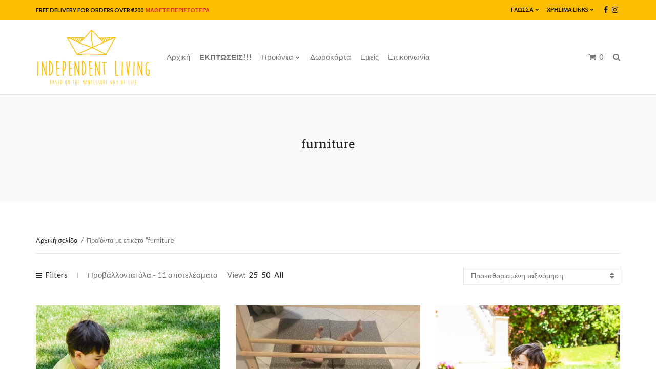

--- FILE ---
content_type: text/html; charset=UTF-8
request_url: https://www.independent-living.shop/product-tag/furniture-gr/
body_size: 38199
content:
<!doctype html>
<html lang="el">
<head>
	<meta charset="UTF-8">
	<meta name="viewport" content="width=device-width, initial-scale=1">
	<link rel="pingback" href="https://www.independent-living.shop/xmlrpc.php">

	<meta name='robots' content='index, follow, max-image-preview:large, max-snippet:-1, max-video-preview:-1' />
<link rel="alternate" href="https://www.independent-living.shop/product-tag/furniture-gr/" hreflang="el" />
<link rel="alternate" href="https://www.independent-living.shop/en/product-tag/furniture-en/" hreflang="en" />

<!-- Google Tag Manager for WordPress by gtm4wp.com -->
<script data-cfasync="false" data-pagespeed-no-defer>
	var gtm4wp_datalayer_name = "dataLayer";
	var dataLayer = dataLayer || [];
	const gtm4wp_use_sku_instead = 0;
	const gtm4wp_currency = 'EUR';
	const gtm4wp_product_per_impression = 0;
	const gtm4wp_clear_ecommerce = false;
	const gtm4wp_datalayer_max_timeout = 2000;
</script>
<!-- End Google Tag Manager for WordPress by gtm4wp.com --><script>window._wca = window._wca || [];</script>

	<!-- This site is optimized with the Yoast SEO plugin v26.8 - https://yoast.com/product/yoast-seo-wordpress/ -->
	<title>furniture Archives - Independent Living</title>
	<link rel="canonical" href="https://www.independent-living.shop/product-tag/furniture-gr/" />
	<meta property="og:locale" content="el_GR" />
	<meta property="og:locale:alternate" content="" />
	<meta property="og:type" content="article" />
	<meta property="og:title" content="furniture Archives - Independent Living" />
	<meta property="og:url" content="https://www.independent-living.shop/product-tag/furniture-gr/" />
	<meta property="og:site_name" content="Independent Living" />
	<meta name="twitter:card" content="summary_large_image" />
	<script type="application/ld+json" class="yoast-schema-graph">{"@context":"https://schema.org","@graph":[{"@type":"CollectionPage","@id":"https://www.independent-living.shop/product-tag/furniture-gr/","url":"https://www.independent-living.shop/product-tag/furniture-gr/","name":"furniture Archives - Independent Living","isPartOf":{"@id":"https://www.independent-living.shop/#website"},"primaryImageOfPage":{"@id":"https://www.independent-living.shop/product-tag/furniture-gr/#primaryimage"},"image":{"@id":"https://www.independent-living.shop/product-tag/furniture-gr/#primaryimage"},"thumbnailUrl":"https://www.independent-living.shop/wp-content/uploads/2019/05/DSC_1801.jpg","breadcrumb":{"@id":"https://www.independent-living.shop/product-tag/furniture-gr/#breadcrumb"},"inLanguage":"el"},{"@type":"ImageObject","inLanguage":"el","@id":"https://www.independent-living.shop/product-tag/furniture-gr/#primaryimage","url":"https://www.independent-living.shop/wp-content/uploads/2019/05/DSC_1801.jpg","contentUrl":"https://www.independent-living.shop/wp-content/uploads/2019/05/DSC_1801.jpg","width":1404,"height":2000},{"@type":"BreadcrumbList","@id":"https://www.independent-living.shop/product-tag/furniture-gr/#breadcrumb","itemListElement":[{"@type":"ListItem","position":1,"name":"Αρχική","item":"https://www.independent-living.shop/"},{"@type":"ListItem","position":2,"name":"furniture"}]},{"@type":"WebSite","@id":"https://www.independent-living.shop/#website","url":"https://www.independent-living.shop/","name":"Independent Living","description":"Montessori based furniture and toys","publisher":{"@id":"https://www.independent-living.shop/#organization"},"potentialAction":[{"@type":"SearchAction","target":{"@type":"EntryPoint","urlTemplate":"https://www.independent-living.shop/?s={search_term_string}"},"query-input":{"@type":"PropertyValueSpecification","valueRequired":true,"valueName":"search_term_string"}}],"inLanguage":"el"},{"@type":"Organization","@id":"https://www.independent-living.shop/#organization","name":"Independent Living","url":"https://www.independent-living.shop/","logo":{"@type":"ImageObject","inLanguage":"el","@id":"https://www.independent-living.shop/#/schema/logo/image/","url":"https://www.independent-living.shop/wp-content/uploads/2019/05/IndependentLiving_Logo_Header-e1558859245426.png","contentUrl":"https://www.independent-living.shop/wp-content/uploads/2019/05/IndependentLiving_Logo_Header-e1558859245426.png","width":450,"height":227,"caption":"Independent Living"},"image":{"@id":"https://www.independent-living.shop/#/schema/logo/image/"}}]}</script>
	<!-- / Yoast SEO plugin. -->


<link rel='dns-prefetch' href='//stats.wp.com' />
<link rel='dns-prefetch' href='//capi-automation.s3.us-east-2.amazonaws.com' />
<link rel='dns-prefetch' href='//www.googletagmanager.com' />
<link rel="alternate" type="application/rss+xml" title="Ροή RSS &raquo; Independent Living" href="https://www.independent-living.shop/feed/" />
<link rel="alternate" type="application/rss+xml" title="Ροή Σχολίων &raquo; Independent Living" href="https://www.independent-living.shop/comments/feed/" />
<link rel="alternate" type="application/rss+xml" title="Ροή για Independent Living &raquo; furniture Ετικέτα" href="https://www.independent-living.shop/product-tag/furniture-gr/feed/" />
		<!-- This site uses the Google Analytics by ExactMetrics plugin v8.11.1 - Using Analytics tracking - https://www.exactmetrics.com/ -->
							<script src="//www.googletagmanager.com/gtag/js?id=G-ZTS4RLLE2S"  data-cfasync="false" data-wpfc-render="false" type="text/javascript" async></script>
			<script data-cfasync="false" data-wpfc-render="false" type="text/javascript">
				var em_version = '8.11.1';
				var em_track_user = true;
				var em_no_track_reason = '';
								var ExactMetricsDefaultLocations = {"page_location":"https:\/\/www.independent-living.shop\/product-tag\/furniture-gr\/"};
								if ( typeof ExactMetricsPrivacyGuardFilter === 'function' ) {
					var ExactMetricsLocations = (typeof ExactMetricsExcludeQuery === 'object') ? ExactMetricsPrivacyGuardFilter( ExactMetricsExcludeQuery ) : ExactMetricsPrivacyGuardFilter( ExactMetricsDefaultLocations );
				} else {
					var ExactMetricsLocations = (typeof ExactMetricsExcludeQuery === 'object') ? ExactMetricsExcludeQuery : ExactMetricsDefaultLocations;
				}

								var disableStrs = [
										'ga-disable-G-ZTS4RLLE2S',
									];

				/* Function to detect opted out users */
				function __gtagTrackerIsOptedOut() {
					for (var index = 0; index < disableStrs.length; index++) {
						if (document.cookie.indexOf(disableStrs[index] + '=true') > -1) {
							return true;
						}
					}

					return false;
				}

				/* Disable tracking if the opt-out cookie exists. */
				if (__gtagTrackerIsOptedOut()) {
					for (var index = 0; index < disableStrs.length; index++) {
						window[disableStrs[index]] = true;
					}
				}

				/* Opt-out function */
				function __gtagTrackerOptout() {
					for (var index = 0; index < disableStrs.length; index++) {
						document.cookie = disableStrs[index] + '=true; expires=Thu, 31 Dec 2099 23:59:59 UTC; path=/';
						window[disableStrs[index]] = true;
					}
				}

				if ('undefined' === typeof gaOptout) {
					function gaOptout() {
						__gtagTrackerOptout();
					}
				}
								window.dataLayer = window.dataLayer || [];

				window.ExactMetricsDualTracker = {
					helpers: {},
					trackers: {},
				};
				if (em_track_user) {
					function __gtagDataLayer() {
						dataLayer.push(arguments);
					}

					function __gtagTracker(type, name, parameters) {
						if (!parameters) {
							parameters = {};
						}

						if (parameters.send_to) {
							__gtagDataLayer.apply(null, arguments);
							return;
						}

						if (type === 'event') {
														parameters.send_to = exactmetrics_frontend.v4_id;
							var hookName = name;
							if (typeof parameters['event_category'] !== 'undefined') {
								hookName = parameters['event_category'] + ':' + name;
							}

							if (typeof ExactMetricsDualTracker.trackers[hookName] !== 'undefined') {
								ExactMetricsDualTracker.trackers[hookName](parameters);
							} else {
								__gtagDataLayer('event', name, parameters);
							}
							
						} else {
							__gtagDataLayer.apply(null, arguments);
						}
					}

					__gtagTracker('js', new Date());
					__gtagTracker('set', {
						'developer_id.dNDMyYj': true,
											});
					if ( ExactMetricsLocations.page_location ) {
						__gtagTracker('set', ExactMetricsLocations);
					}
										__gtagTracker('config', 'G-ZTS4RLLE2S', {"forceSSL":"true"} );
										window.gtag = __gtagTracker;										(function () {
						/* https://developers.google.com/analytics/devguides/collection/analyticsjs/ */
						/* ga and __gaTracker compatibility shim. */
						var noopfn = function () {
							return null;
						};
						var newtracker = function () {
							return new Tracker();
						};
						var Tracker = function () {
							return null;
						};
						var p = Tracker.prototype;
						p.get = noopfn;
						p.set = noopfn;
						p.send = function () {
							var args = Array.prototype.slice.call(arguments);
							args.unshift('send');
							__gaTracker.apply(null, args);
						};
						var __gaTracker = function () {
							var len = arguments.length;
							if (len === 0) {
								return;
							}
							var f = arguments[len - 1];
							if (typeof f !== 'object' || f === null || typeof f.hitCallback !== 'function') {
								if ('send' === arguments[0]) {
									var hitConverted, hitObject = false, action;
									if ('event' === arguments[1]) {
										if ('undefined' !== typeof arguments[3]) {
											hitObject = {
												'eventAction': arguments[3],
												'eventCategory': arguments[2],
												'eventLabel': arguments[4],
												'value': arguments[5] ? arguments[5] : 1,
											}
										}
									}
									if ('pageview' === arguments[1]) {
										if ('undefined' !== typeof arguments[2]) {
											hitObject = {
												'eventAction': 'page_view',
												'page_path': arguments[2],
											}
										}
									}
									if (typeof arguments[2] === 'object') {
										hitObject = arguments[2];
									}
									if (typeof arguments[5] === 'object') {
										Object.assign(hitObject, arguments[5]);
									}
									if ('undefined' !== typeof arguments[1].hitType) {
										hitObject = arguments[1];
										if ('pageview' === hitObject.hitType) {
											hitObject.eventAction = 'page_view';
										}
									}
									if (hitObject) {
										action = 'timing' === arguments[1].hitType ? 'timing_complete' : hitObject.eventAction;
										hitConverted = mapArgs(hitObject);
										__gtagTracker('event', action, hitConverted);
									}
								}
								return;
							}

							function mapArgs(args) {
								var arg, hit = {};
								var gaMap = {
									'eventCategory': 'event_category',
									'eventAction': 'event_action',
									'eventLabel': 'event_label',
									'eventValue': 'event_value',
									'nonInteraction': 'non_interaction',
									'timingCategory': 'event_category',
									'timingVar': 'name',
									'timingValue': 'value',
									'timingLabel': 'event_label',
									'page': 'page_path',
									'location': 'page_location',
									'title': 'page_title',
									'referrer' : 'page_referrer',
								};
								for (arg in args) {
																		if (!(!args.hasOwnProperty(arg) || !gaMap.hasOwnProperty(arg))) {
										hit[gaMap[arg]] = args[arg];
									} else {
										hit[arg] = args[arg];
									}
								}
								return hit;
							}

							try {
								f.hitCallback();
							} catch (ex) {
							}
						};
						__gaTracker.create = newtracker;
						__gaTracker.getByName = newtracker;
						__gaTracker.getAll = function () {
							return [];
						};
						__gaTracker.remove = noopfn;
						__gaTracker.loaded = true;
						window['__gaTracker'] = __gaTracker;
					})();
									} else {
										console.log("");
					(function () {
						function __gtagTracker() {
							return null;
						}

						window['__gtagTracker'] = __gtagTracker;
						window['gtag'] = __gtagTracker;
					})();
									}
			</script>
							<!-- / Google Analytics by ExactMetrics -->
		<style id='wp-img-auto-sizes-contain-inline-css' type='text/css'>
img:is([sizes=auto i],[sizes^="auto," i]){contain-intrinsic-size:3000px 1500px}
/*# sourceURL=wp-img-auto-sizes-contain-inline-css */
</style>
<link rel='stylesheet' id='sbi_styles-css' href='https://www.independent-living.shop/wp-content/plugins/instagram-feed/css/sbi-styles.min.css?ver=6.10.0' type='text/css' media='all' />
<style id='wp-emoji-styles-inline-css' type='text/css'>

	img.wp-smiley, img.emoji {
		display: inline !important;
		border: none !important;
		box-shadow: none !important;
		height: 1em !important;
		width: 1em !important;
		margin: 0 0.07em !important;
		vertical-align: -0.1em !important;
		background: none !important;
		padding: 0 !important;
	}
/*# sourceURL=wp-emoji-styles-inline-css */
</style>
<style id='wp-block-library-inline-css' type='text/css'>
:root{--wp-block-synced-color:#7a00df;--wp-block-synced-color--rgb:122,0,223;--wp-bound-block-color:var(--wp-block-synced-color);--wp-editor-canvas-background:#ddd;--wp-admin-theme-color:#007cba;--wp-admin-theme-color--rgb:0,124,186;--wp-admin-theme-color-darker-10:#006ba1;--wp-admin-theme-color-darker-10--rgb:0,107,160.5;--wp-admin-theme-color-darker-20:#005a87;--wp-admin-theme-color-darker-20--rgb:0,90,135;--wp-admin-border-width-focus:2px}@media (min-resolution:192dpi){:root{--wp-admin-border-width-focus:1.5px}}.wp-element-button{cursor:pointer}:root .has-very-light-gray-background-color{background-color:#eee}:root .has-very-dark-gray-background-color{background-color:#313131}:root .has-very-light-gray-color{color:#eee}:root .has-very-dark-gray-color{color:#313131}:root .has-vivid-green-cyan-to-vivid-cyan-blue-gradient-background{background:linear-gradient(135deg,#00d084,#0693e3)}:root .has-purple-crush-gradient-background{background:linear-gradient(135deg,#34e2e4,#4721fb 50%,#ab1dfe)}:root .has-hazy-dawn-gradient-background{background:linear-gradient(135deg,#faaca8,#dad0ec)}:root .has-subdued-olive-gradient-background{background:linear-gradient(135deg,#fafae1,#67a671)}:root .has-atomic-cream-gradient-background{background:linear-gradient(135deg,#fdd79a,#004a59)}:root .has-nightshade-gradient-background{background:linear-gradient(135deg,#330968,#31cdcf)}:root .has-midnight-gradient-background{background:linear-gradient(135deg,#020381,#2874fc)}:root{--wp--preset--font-size--normal:16px;--wp--preset--font-size--huge:42px}.has-regular-font-size{font-size:1em}.has-larger-font-size{font-size:2.625em}.has-normal-font-size{font-size:var(--wp--preset--font-size--normal)}.has-huge-font-size{font-size:var(--wp--preset--font-size--huge)}.has-text-align-center{text-align:center}.has-text-align-left{text-align:left}.has-text-align-right{text-align:right}.has-fit-text{white-space:nowrap!important}#end-resizable-editor-section{display:none}.aligncenter{clear:both}.items-justified-left{justify-content:flex-start}.items-justified-center{justify-content:center}.items-justified-right{justify-content:flex-end}.items-justified-space-between{justify-content:space-between}.screen-reader-text{border:0;clip-path:inset(50%);height:1px;margin:-1px;overflow:hidden;padding:0;position:absolute;width:1px;word-wrap:normal!important}.screen-reader-text:focus{background-color:#ddd;clip-path:none;color:#444;display:block;font-size:1em;height:auto;left:5px;line-height:normal;padding:15px 23px 14px;text-decoration:none;top:5px;width:auto;z-index:100000}html :where(.has-border-color){border-style:solid}html :where([style*=border-top-color]){border-top-style:solid}html :where([style*=border-right-color]){border-right-style:solid}html :where([style*=border-bottom-color]){border-bottom-style:solid}html :where([style*=border-left-color]){border-left-style:solid}html :where([style*=border-width]){border-style:solid}html :where([style*=border-top-width]){border-top-style:solid}html :where([style*=border-right-width]){border-right-style:solid}html :where([style*=border-bottom-width]){border-bottom-style:solid}html :where([style*=border-left-width]){border-left-style:solid}html :where(img[class*=wp-image-]){height:auto;max-width:100%}:where(figure){margin:0 0 1em}html :where(.is-position-sticky){--wp-admin--admin-bar--position-offset:var(--wp-admin--admin-bar--height,0px)}@media screen and (max-width:600px){html :where(.is-position-sticky){--wp-admin--admin-bar--position-offset:0px}}

/*# sourceURL=wp-block-library-inline-css */
</style><style id='global-styles-inline-css' type='text/css'>
:root{--wp--preset--aspect-ratio--square: 1;--wp--preset--aspect-ratio--4-3: 4/3;--wp--preset--aspect-ratio--3-4: 3/4;--wp--preset--aspect-ratio--3-2: 3/2;--wp--preset--aspect-ratio--2-3: 2/3;--wp--preset--aspect-ratio--16-9: 16/9;--wp--preset--aspect-ratio--9-16: 9/16;--wp--preset--color--black: #000000;--wp--preset--color--cyan-bluish-gray: #abb8c3;--wp--preset--color--white: #ffffff;--wp--preset--color--pale-pink: #f78da7;--wp--preset--color--vivid-red: #cf2e2e;--wp--preset--color--luminous-vivid-orange: #ff6900;--wp--preset--color--luminous-vivid-amber: #fcb900;--wp--preset--color--light-green-cyan: #7bdcb5;--wp--preset--color--vivid-green-cyan: #00d084;--wp--preset--color--pale-cyan-blue: #8ed1fc;--wp--preset--color--vivid-cyan-blue: #0693e3;--wp--preset--color--vivid-purple: #9b51e0;--wp--preset--gradient--vivid-cyan-blue-to-vivid-purple: linear-gradient(135deg,rgb(6,147,227) 0%,rgb(155,81,224) 100%);--wp--preset--gradient--light-green-cyan-to-vivid-green-cyan: linear-gradient(135deg,rgb(122,220,180) 0%,rgb(0,208,130) 100%);--wp--preset--gradient--luminous-vivid-amber-to-luminous-vivid-orange: linear-gradient(135deg,rgb(252,185,0) 0%,rgb(255,105,0) 100%);--wp--preset--gradient--luminous-vivid-orange-to-vivid-red: linear-gradient(135deg,rgb(255,105,0) 0%,rgb(207,46,46) 100%);--wp--preset--gradient--very-light-gray-to-cyan-bluish-gray: linear-gradient(135deg,rgb(238,238,238) 0%,rgb(169,184,195) 100%);--wp--preset--gradient--cool-to-warm-spectrum: linear-gradient(135deg,rgb(74,234,220) 0%,rgb(151,120,209) 20%,rgb(207,42,186) 40%,rgb(238,44,130) 60%,rgb(251,105,98) 80%,rgb(254,248,76) 100%);--wp--preset--gradient--blush-light-purple: linear-gradient(135deg,rgb(255,206,236) 0%,rgb(152,150,240) 100%);--wp--preset--gradient--blush-bordeaux: linear-gradient(135deg,rgb(254,205,165) 0%,rgb(254,45,45) 50%,rgb(107,0,62) 100%);--wp--preset--gradient--luminous-dusk: linear-gradient(135deg,rgb(255,203,112) 0%,rgb(199,81,192) 50%,rgb(65,88,208) 100%);--wp--preset--gradient--pale-ocean: linear-gradient(135deg,rgb(255,245,203) 0%,rgb(182,227,212) 50%,rgb(51,167,181) 100%);--wp--preset--gradient--electric-grass: linear-gradient(135deg,rgb(202,248,128) 0%,rgb(113,206,126) 100%);--wp--preset--gradient--midnight: linear-gradient(135deg,rgb(2,3,129) 0%,rgb(40,116,252) 100%);--wp--preset--font-size--small: 13px;--wp--preset--font-size--medium: 20px;--wp--preset--font-size--large: 36px;--wp--preset--font-size--x-large: 42px;--wp--preset--spacing--20: 0.44rem;--wp--preset--spacing--30: 0.67rem;--wp--preset--spacing--40: 1rem;--wp--preset--spacing--50: 1.5rem;--wp--preset--spacing--60: 2.25rem;--wp--preset--spacing--70: 3.38rem;--wp--preset--spacing--80: 5.06rem;--wp--preset--shadow--natural: 6px 6px 9px rgba(0, 0, 0, 0.2);--wp--preset--shadow--deep: 12px 12px 50px rgba(0, 0, 0, 0.4);--wp--preset--shadow--sharp: 6px 6px 0px rgba(0, 0, 0, 0.2);--wp--preset--shadow--outlined: 6px 6px 0px -3px rgb(255, 255, 255), 6px 6px rgb(0, 0, 0);--wp--preset--shadow--crisp: 6px 6px 0px rgb(0, 0, 0);}:where(.is-layout-flex){gap: 0.5em;}:where(.is-layout-grid){gap: 0.5em;}body .is-layout-flex{display: flex;}.is-layout-flex{flex-wrap: wrap;align-items: center;}.is-layout-flex > :is(*, div){margin: 0;}body .is-layout-grid{display: grid;}.is-layout-grid > :is(*, div){margin: 0;}:where(.wp-block-columns.is-layout-flex){gap: 2em;}:where(.wp-block-columns.is-layout-grid){gap: 2em;}:where(.wp-block-post-template.is-layout-flex){gap: 1.25em;}:where(.wp-block-post-template.is-layout-grid){gap: 1.25em;}.has-black-color{color: var(--wp--preset--color--black) !important;}.has-cyan-bluish-gray-color{color: var(--wp--preset--color--cyan-bluish-gray) !important;}.has-white-color{color: var(--wp--preset--color--white) !important;}.has-pale-pink-color{color: var(--wp--preset--color--pale-pink) !important;}.has-vivid-red-color{color: var(--wp--preset--color--vivid-red) !important;}.has-luminous-vivid-orange-color{color: var(--wp--preset--color--luminous-vivid-orange) !important;}.has-luminous-vivid-amber-color{color: var(--wp--preset--color--luminous-vivid-amber) !important;}.has-light-green-cyan-color{color: var(--wp--preset--color--light-green-cyan) !important;}.has-vivid-green-cyan-color{color: var(--wp--preset--color--vivid-green-cyan) !important;}.has-pale-cyan-blue-color{color: var(--wp--preset--color--pale-cyan-blue) !important;}.has-vivid-cyan-blue-color{color: var(--wp--preset--color--vivid-cyan-blue) !important;}.has-vivid-purple-color{color: var(--wp--preset--color--vivid-purple) !important;}.has-black-background-color{background-color: var(--wp--preset--color--black) !important;}.has-cyan-bluish-gray-background-color{background-color: var(--wp--preset--color--cyan-bluish-gray) !important;}.has-white-background-color{background-color: var(--wp--preset--color--white) !important;}.has-pale-pink-background-color{background-color: var(--wp--preset--color--pale-pink) !important;}.has-vivid-red-background-color{background-color: var(--wp--preset--color--vivid-red) !important;}.has-luminous-vivid-orange-background-color{background-color: var(--wp--preset--color--luminous-vivid-orange) !important;}.has-luminous-vivid-amber-background-color{background-color: var(--wp--preset--color--luminous-vivid-amber) !important;}.has-light-green-cyan-background-color{background-color: var(--wp--preset--color--light-green-cyan) !important;}.has-vivid-green-cyan-background-color{background-color: var(--wp--preset--color--vivid-green-cyan) !important;}.has-pale-cyan-blue-background-color{background-color: var(--wp--preset--color--pale-cyan-blue) !important;}.has-vivid-cyan-blue-background-color{background-color: var(--wp--preset--color--vivid-cyan-blue) !important;}.has-vivid-purple-background-color{background-color: var(--wp--preset--color--vivid-purple) !important;}.has-black-border-color{border-color: var(--wp--preset--color--black) !important;}.has-cyan-bluish-gray-border-color{border-color: var(--wp--preset--color--cyan-bluish-gray) !important;}.has-white-border-color{border-color: var(--wp--preset--color--white) !important;}.has-pale-pink-border-color{border-color: var(--wp--preset--color--pale-pink) !important;}.has-vivid-red-border-color{border-color: var(--wp--preset--color--vivid-red) !important;}.has-luminous-vivid-orange-border-color{border-color: var(--wp--preset--color--luminous-vivid-orange) !important;}.has-luminous-vivid-amber-border-color{border-color: var(--wp--preset--color--luminous-vivid-amber) !important;}.has-light-green-cyan-border-color{border-color: var(--wp--preset--color--light-green-cyan) !important;}.has-vivid-green-cyan-border-color{border-color: var(--wp--preset--color--vivid-green-cyan) !important;}.has-pale-cyan-blue-border-color{border-color: var(--wp--preset--color--pale-cyan-blue) !important;}.has-vivid-cyan-blue-border-color{border-color: var(--wp--preset--color--vivid-cyan-blue) !important;}.has-vivid-purple-border-color{border-color: var(--wp--preset--color--vivid-purple) !important;}.has-vivid-cyan-blue-to-vivid-purple-gradient-background{background: var(--wp--preset--gradient--vivid-cyan-blue-to-vivid-purple) !important;}.has-light-green-cyan-to-vivid-green-cyan-gradient-background{background: var(--wp--preset--gradient--light-green-cyan-to-vivid-green-cyan) !important;}.has-luminous-vivid-amber-to-luminous-vivid-orange-gradient-background{background: var(--wp--preset--gradient--luminous-vivid-amber-to-luminous-vivid-orange) !important;}.has-luminous-vivid-orange-to-vivid-red-gradient-background{background: var(--wp--preset--gradient--luminous-vivid-orange-to-vivid-red) !important;}.has-very-light-gray-to-cyan-bluish-gray-gradient-background{background: var(--wp--preset--gradient--very-light-gray-to-cyan-bluish-gray) !important;}.has-cool-to-warm-spectrum-gradient-background{background: var(--wp--preset--gradient--cool-to-warm-spectrum) !important;}.has-blush-light-purple-gradient-background{background: var(--wp--preset--gradient--blush-light-purple) !important;}.has-blush-bordeaux-gradient-background{background: var(--wp--preset--gradient--blush-bordeaux) !important;}.has-luminous-dusk-gradient-background{background: var(--wp--preset--gradient--luminous-dusk) !important;}.has-pale-ocean-gradient-background{background: var(--wp--preset--gradient--pale-ocean) !important;}.has-electric-grass-gradient-background{background: var(--wp--preset--gradient--electric-grass) !important;}.has-midnight-gradient-background{background: var(--wp--preset--gradient--midnight) !important;}.has-small-font-size{font-size: var(--wp--preset--font-size--small) !important;}.has-medium-font-size{font-size: var(--wp--preset--font-size--medium) !important;}.has-large-font-size{font-size: var(--wp--preset--font-size--large) !important;}.has-x-large-font-size{font-size: var(--wp--preset--font-size--x-large) !important;}
/*# sourceURL=global-styles-inline-css */
</style>

<style id='classic-theme-styles-inline-css' type='text/css'>
/*! This file is auto-generated */
.wp-block-button__link{color:#fff;background-color:#32373c;border-radius:9999px;box-shadow:none;text-decoration:none;padding:calc(.667em + 2px) calc(1.333em + 2px);font-size:1.125em}.wp-block-file__button{background:#32373c;color:#fff;text-decoration:none}
/*# sourceURL=/wp-includes/css/classic-themes.min.css */
</style>
<link rel='stylesheet' id='contact-form-7-css' href='https://www.independent-living.shop/wp-content/plugins/contact-form-7/includes/css/styles.css?ver=6.1.4' type='text/css' media='all' />
<link rel='stylesheet' id='wpa-css-css' href='https://www.independent-living.shop/wp-content/plugins/honeypot/includes/css/wpa.css?ver=2.3.04' type='text/css' media='all' />
<link rel='stylesheet' id='spin360-style-css' href='https://www.independent-living.shop/wp-content/plugins/spin360/spin360.css?ver=6.9' type='text/css' media='all' />
<link rel='stylesheet' id='spin360-font-awesome-css' href='https://www.independent-living.shop/wp-content/plugins/spin360/css/spin-style.css?ver=6.9' type='text/css' media='all' />
<style id='woocommerce-inline-inline-css' type='text/css'>
.woocommerce form .form-row .required { visibility: visible; }
/*# sourceURL=woocommerce-inline-inline-css */
</style>
<link rel='stylesheet' id='slick-css' href='https://www.independent-living.shop/wp-content/plugins/maxslider/assets/vendor/slick/slick.css?ver=1.6.0' type='text/css' media='all' />
<link rel='stylesheet' id='maxslider-css' href='https://www.independent-living.shop/wp-content/plugins/maxslider/assets/css/maxslider.css?ver=1.2.4' type='text/css' media='all' />
<link rel='stylesheet' id='mavika-google-font-css' href='//fonts.googleapis.com/css?family=Lato%3A400%2C400i%2C700%7CRoboto+Slab%3A400%2C700&#038;ver=6.9' type='text/css' media='all' />
<link rel='stylesheet' id='mavika-base-css' href='https://www.independent-living.shop/wp-content/themes/mavika/css/base.css?ver=1.7' type='text/css' media='all' />
<link rel='stylesheet' id='mavika-common-css' href='https://www.independent-living.shop/wp-content/themes/mavika/common/css/global.css?ver=1.7' type='text/css' media='all' />
<link rel='stylesheet' id='mmenu-css' href='https://www.independent-living.shop/wp-content/themes/mavika/css/mmenu.css?ver=5.5.3' type='text/css' media='all' />
<link rel='stylesheet' id='font-awesome-css' href='https://www.independent-living.shop/wp-content/themes/mavika/css/font-awesome.css?ver=4.7.0' type='text/css' media='all' />
<link rel='stylesheet' id='magnific-popup-css' href='https://www.independent-living.shop/wp-content/themes/mavika/css/magnific.css?ver=1.0.0' type='text/css' media='all' />
<link rel='stylesheet' id='m-custom-scrollbar-css' href='https://www.independent-living.shop/wp-content/themes/mavika/css/jquery.mCustomScrollbar.min.css?ver=3.1.13' type='text/css' media='all' />
<link rel='stylesheet' id='mavika-style-css' href='https://www.independent-living.shop/wp-content/themes/mavika/style.css?ver=1.7' type='text/css' media='all' />
<style id='mavika-style-inline-css' type='text/css'>
			.site-logo img {
				max-width: 225px;
			}
						.pre-head,
			.navigation-secondary ul {
				background-color: #fcbe00;
			}
						.pre-head,
			.pre-head .social-icon,
			.pre-head .social-icon:hover,
			.navigation-secondary a {
				color: #0a0a0a;
			}

			.navigation-secondary > li ul a {
				border-bottom-color: rgb(10,10,10);
			}
						.pre-head-text a {
				color: #dd3333;
			}
			.mast-head { background-color: #ffffff; }			.foot {
				background-color: #fcbe00;
			}
						.foot a,
			.foot a:hover {
				color: #000000;
			}
			
.page-hero { background-color: #fafafa;  }
/*# sourceURL=mavika-style-inline-css */
</style>
<link rel='stylesheet' id='mavika-visual-composer-css' href='https://www.independent-living.shop/wp-content/themes/mavika/css/visual-composer.css?ver=1.7' type='text/css' media='all' />
<script type="text/javascript" src="https://www.independent-living.shop/wp-content/plugins/google-analytics-dashboard-for-wp/assets/js/frontend-gtag.js?ver=8.11.1" id="exactmetrics-frontend-script-js" async="async" data-wp-strategy="async"></script>
<script data-cfasync="false" data-wpfc-render="false" type="text/javascript" id='exactmetrics-frontend-script-js-extra'>/* <![CDATA[ */
var exactmetrics_frontend = {"js_events_tracking":"true","download_extensions":"zip,mp3,mpeg,pdf,docx,pptx,xlsx,rar","inbound_paths":"[{\"path\":\"\\\/go\\\/\",\"label\":\"affiliate\"},{\"path\":\"\\\/recommend\\\/\",\"label\":\"affiliate\"}]","home_url":"https:\/\/www.independent-living.shop","hash_tracking":"false","v4_id":"G-ZTS4RLLE2S"};/* ]]> */
</script>
<script type="text/javascript" src="https://www.independent-living.shop/wp-includes/js/jquery/jquery.min.js?ver=3.7.1" id="jquery-core-js"></script>
<script type="text/javascript" src="https://www.independent-living.shop/wp-includes/js/jquery/jquery-migrate.min.js?ver=3.4.1" id="jquery-migrate-js"></script>
<script type="text/javascript" src="https://www.independent-living.shop/wp-content/plugins/spin360/scripts/spritespin.min.js?ver=6.9" id="spritespin.min.js-js"></script>
<script type="text/javascript" src="https://www.independent-living.shop/wp-content/plugins/spin360/scripts/_panzoom.js?ver=6.9" id="_panzoom.js-js"></script>
<script type="text/javascript" src="https://www.independent-living.shop/wp-content/plugins/woocommerce/assets/js/jquery-blockui/jquery.blockUI.min.js?ver=2.7.0-wc.10.4.3" id="wc-jquery-blockui-js" data-wp-strategy="defer"></script>
<script type="text/javascript" id="wc-add-to-cart-js-extra">
/* <![CDATA[ */
var wc_add_to_cart_params = {"ajax_url":"/wp-admin/admin-ajax.php","wc_ajax_url":"/?wc-ajax=%%endpoint%%","i18n_view_cart":"\u039a\u03b1\u03bb\u03ac\u03b8\u03b9","cart_url":"https://www.independent-living.shop/cart-gr/","is_cart":"","cart_redirect_after_add":"no"};
//# sourceURL=wc-add-to-cart-js-extra
/* ]]> */
</script>
<script type="text/javascript" src="https://www.independent-living.shop/wp-content/plugins/woocommerce/assets/js/frontend/add-to-cart.min.js?ver=10.4.3" id="wc-add-to-cart-js" data-wp-strategy="defer"></script>
<script type="text/javascript" src="https://www.independent-living.shop/wp-content/plugins/woocommerce/assets/js/js-cookie/js.cookie.min.js?ver=2.1.4-wc.10.4.3" id="wc-js-cookie-js" defer="defer" data-wp-strategy="defer"></script>
<script type="text/javascript" id="woocommerce-js-extra">
/* <![CDATA[ */
var woocommerce_params = {"ajax_url":"/wp-admin/admin-ajax.php","wc_ajax_url":"/?wc-ajax=%%endpoint%%","i18n_password_show":"\u0395\u03bc\u03c6\u03ac\u03bd\u03b9\u03c3\u03b7 \u03c3\u03c5\u03bd\u03b8\u03b7\u03bc\u03b1\u03c4\u03b9\u03ba\u03bf\u03cd","i18n_password_hide":"\u0391\u03c0\u03cc\u03ba\u03c1\u03c5\u03c8\u03b7 \u03c3\u03c5\u03bd\u03b8\u03b7\u03bc\u03b1\u03c4\u03b9\u03ba\u03bf\u03cd"};
//# sourceURL=woocommerce-js-extra
/* ]]> */
</script>
<script type="text/javascript" src="https://www.independent-living.shop/wp-content/plugins/woocommerce/assets/js/frontend/woocommerce.min.js?ver=10.4.3" id="woocommerce-js" defer="defer" data-wp-strategy="defer"></script>
<script type="text/javascript" src="https://www.independent-living.shop/wp-content/plugins/js_composer/assets/js/vendors/woocommerce-add-to-cart.js?ver=8.7.2" id="vc_woocommerce-add-to-cart-js-js"></script>
<script type="text/javascript" src="https://www.independent-living.shop/wp-content/themes/mavika/js/jquery.sticky-kit.min.js?ver=1.1.4" id="sticky-kit-js"></script>
<script type="text/javascript" src="https://www.independent-living.shop/wp-content/themes/mavika/js/jquery.mCustomScrollbar.concat.min.js?ver=3.1.13" id="m-custom-scrollbar-js"></script>
<script type="text/javascript" src="https://stats.wp.com/s-202605.js" id="woocommerce-analytics-js" defer="defer" data-wp-strategy="defer"></script>
<script type="text/javascript" id="enhanced-ecommerce-google-analytics-js-extra">
/* <![CDATA[ */
var ConvAioGlobal = {"nonce":"acec712a11"};
//# sourceURL=enhanced-ecommerce-google-analytics-js-extra
/* ]]> */
</script>
<script data-cfasync="false" data-no-optimize="1" data-pagespeed-no-defer type="text/javascript" src="https://www.independent-living.shop/wp-content/plugins/enhanced-e-commerce-for-woocommerce-store/public/js/con-gtm-google-analytics.js?ver=7.2.15" id="enhanced-ecommerce-google-analytics-js"></script>
<script data-cfasync="false" data-no-optimize="1" data-pagespeed-no-defer type="text/javascript" id="enhanced-ecommerce-google-analytics-js-after">
/* <![CDATA[ */
tvc_smd={"tvc_wcv":"10.4.3","tvc_wpv":"6.9","tvc_eev":"7.2.15","tvc_sub_data":{"sub_id":"76353","cu_id":"65950","pl_id":"1","ga_tra_option":"","ga_property_id":"","ga_measurement_id":"","ga_ads_id":"","ga_gmc_id":"","ga_gmc_id_p":"","op_gtag_js":"0","op_en_e_t":"0","op_rm_t_t":"0","op_dy_rm_t_t":"0","op_li_ga_wi_ads":"0","gmc_is_product_sync":"0","gmc_is_site_verified":"0","gmc_is_domain_claim":"0","gmc_product_count":"0","fb_pixel_id":""}};
//# sourceURL=enhanced-ecommerce-google-analytics-js-after
/* ]]> */
</script>
<script></script><link rel="https://api.w.org/" href="https://www.independent-living.shop/wp-json/" /><link rel="alternate" title="JSON" type="application/json" href="https://www.independent-living.shop/wp-json/wp/v2/product_tag/201" /><link rel="EditURI" type="application/rsd+xml" title="RSD" href="https://www.independent-living.shop/xmlrpc.php?rsd" />
<meta name="generator" content="WordPress 6.9" />
<meta name="generator" content="WooCommerce 10.4.3" />
<meta name="generator" content="Site Kit by Google 1.171.0" /><!-- / HREFLANG Tags by DCGWS Version 2.0.0 -->
<!-- / HREFLANG Tags by DCGWS -->
	<style>img#wpstats{display:none}</style>
		
<!-- Google Tag Manager for WordPress by gtm4wp.com -->
<!-- GTM Container placement set to footer -->
<script data-cfasync="false" data-pagespeed-no-defer>
	var dataLayer_content = {"pagePostType":"product","pagePostType2":"tax-product","pageCategory":[],"customerTotalOrders":0,"customerTotalOrderValue":0,"customerFirstName":"","customerLastName":"","customerBillingFirstName":"","customerBillingLastName":"","customerBillingCompany":"","customerBillingAddress1":"","customerBillingAddress2":"","customerBillingCity":"","customerBillingState":"","customerBillingPostcode":"","customerBillingCountry":"","customerBillingEmail":"","customerBillingEmailHash":"","customerBillingPhone":"","customerShippingFirstName":"","customerShippingLastName":"","customerShippingCompany":"","customerShippingAddress1":"","customerShippingAddress2":"","customerShippingCity":"","customerShippingState":"","customerShippingPostcode":"","customerShippingCountry":""};
	dataLayer.push( dataLayer_content );
</script>
<script data-cfasync="false" data-pagespeed-no-defer>
(function(w,d,s,l,i){w[l]=w[l]||[];w[l].push({'gtm.start':
new Date().getTime(),event:'gtm.js'});var f=d.getElementsByTagName(s)[0],
j=d.createElement(s),dl=l!='dataLayer'?'&l='+l:'';j.async=true;j.src=
'//www.googletagmanager.com/gtm.js?id='+i+dl;f.parentNode.insertBefore(j,f);
})(window,document,'script','dataLayer','GTM-T6HRPMX');
</script>
<!-- End Google Tag Manager for WordPress by gtm4wp.com -->	<noscript><style>.woocommerce-product-gallery{ opacity: 1 !important; }</style></noscript>
	
<!-- Meta Pixel Code -->
<script type='text/javascript'>
!function(f,b,e,v,n,t,s){if(f.fbq)return;n=f.fbq=function(){n.callMethod?
n.callMethod.apply(n,arguments):n.queue.push(arguments)};if(!f._fbq)f._fbq=n;
n.push=n;n.loaded=!0;n.version='2.0';n.queue=[];t=b.createElement(e);t.async=!0;
t.src=v;s=b.getElementsByTagName(e)[0];s.parentNode.insertBefore(t,s)}(window,
document,'script','https://connect.facebook.net/en_US/fbevents.js');
</script>
<!-- End Meta Pixel Code -->
<script type='text/javascript'>var url = window.location.origin + '?ob=open-bridge';
            fbq('set', 'openbridge', '850864468779228', url);
fbq('init', '850864468779228', {}, {
    "agent": "wordpress-6.9-4.1.5"
})</script><script type='text/javascript'>
    fbq('track', 'PageView', []);
  </script>        <script data-cfasync="false" data-no-optimize="1" data-pagespeed-no-defer>
            var tvc_lc = 'EUR';
        </script>
        <script data-cfasync="false" data-no-optimize="1" data-pagespeed-no-defer>
            var tvc_lc = 'EUR';
        </script>
<script data-cfasync="false" data-pagespeed-no-defer type="text/javascript">
      window.dataLayer = window.dataLayer || [];
      dataLayer.push({"event":"begin_datalayer","conv_track_email":"1","conv_track_phone":"1","conv_track_address":"1","conv_track_page_scroll":"1","conv_track_file_download":"1","conv_track_author":"1","conv_track_signup":"1","conv_track_signin":"1"});
    </script>    <!-- Google Tag Manager by Conversios-->
    <script>
      (function(w, d, s, l, i) {
        w[l] = w[l] || [];
        w[l].push({
          'gtm.start': new Date().getTime(),
          event: 'gtm.js'
        });
        var f = d.getElementsByTagName(s)[0],
          j = d.createElement(s),
          dl = l != 'dataLayer' ? '&l=' + l : '';
        j.async = true;
        j.src =
          'https://www.googletagmanager.com/gtm.js?id=' + i + dl;
        f.parentNode.insertBefore(j, f);
      })(window, document, 'script', 'dataLayer', 'GTM-K7X94DG');
    </script>
    <!-- End Google Tag Manager -->
      <script>
      (window.gaDevIds = window.gaDevIds || []).push('5CDcaG');
    </script>
          <script data-cfasync="false" data-no-optimize="1" data-pagespeed-no-defer>
            var tvc_lc = 'EUR';
        </script>
        <script data-cfasync="false" data-no-optimize="1" data-pagespeed-no-defer>
            var tvc_lc = 'EUR';
        </script>
			<script  type="text/javascript">
				!function(f,b,e,v,n,t,s){if(f.fbq)return;n=f.fbq=function(){n.callMethod?
					n.callMethod.apply(n,arguments):n.queue.push(arguments)};if(!f._fbq)f._fbq=n;
					n.push=n;n.loaded=!0;n.version='2.0';n.queue=[];t=b.createElement(e);t.async=!0;
					t.src=v;s=b.getElementsByTagName(e)[0];s.parentNode.insertBefore(t,s)}(window,
					document,'script','https://connect.facebook.net/en_US/fbevents.js');
			</script>
			<!-- WooCommerce Facebook Integration Begin -->
			<script  type="text/javascript">

				fbq('init', '850864468779228', {}, {
    "agent": "woocommerce_6-10.4.3-3.5.15"
});

				document.addEventListener( 'DOMContentLoaded', function() {
					// Insert placeholder for events injected when a product is added to the cart through AJAX.
					document.body.insertAdjacentHTML( 'beforeend', '<div class=\"wc-facebook-pixel-event-placeholder\"></div>' );
				}, false );

			</script>
			<!-- WooCommerce Facebook Integration End -->
			<meta name="generator" content="Powered by WPBakery Page Builder - drag and drop page builder for WordPress."/>
<link rel="icon" href="https://www.independent-living.shop/wp-content/uploads/2019/05/cropped-YellowShip_Square-32x32.jpg" sizes="32x32" />
<link rel="icon" href="https://www.independent-living.shop/wp-content/uploads/2019/05/cropped-YellowShip_Square-192x192.jpg" sizes="192x192" />
<link rel="apple-touch-icon" href="https://www.independent-living.shop/wp-content/uploads/2019/05/cropped-YellowShip_Square-180x180.jpg" />
<meta name="msapplication-TileImage" content="https://www.independent-living.shop/wp-content/uploads/2019/05/cropped-YellowShip_Square-270x270.jpg" />
		<style type="text/css" id="wp-custom-css">
			

/* Migrated CSS from the theme's old custom CSS setting. */
.ci-vid-lightbox { height: 96px; }
.list-social-icons li:nth-of-type(3){
 display:none;   
}

.product_list_widget {
    max-height: 400px;
    overflow: auto;
}		</style>
		<noscript><style> .wpb_animate_when_almost_visible { opacity: 1; }</style></noscript>
<link rel='stylesheet' id='wc-blocks-style-css' href='https://www.independent-living.shop/wp-content/plugins/woocommerce/assets/client/blocks/wc-blocks.css?ver=wc-10.4.3' type='text/css' media='all' />
</head>
<body data-rsssl=1 class="archive tax-product_tag term-furniture-gr term-201 wp-custom-logo wp-theme-mavika theme-mavika woocommerce woocommerce-page woocommerce-no-js wpb-js-composer js-comp-ver-8.7.2 vc_responsive">

<div id="page">

	
	<header class="header">
					<div class="pre-head">
				<div class="container">
					<div class="row">
						<div class="col-md-6 col-xs-12">
							<div class="pre-head-left">
																	<p class="pre-head-text">
										FREE DELIVERY FOR ORDERS OVER €200 <a href="https://www.independent-living.shop/shipping-methods"> ΜΑΘΕΤΕ ΠΕΡΙΣΣΟΤΕΡΑ</a>									</p>
															</div>
						</div>

						<div class="col-md-6 col-xs-12">
							<div class="pre-head-right">
								<ul id="menu-top-gr" class="nav-bar navigation-secondary"><li id="menu-item-836" class="menu-item menu-item-type-custom menu-item-object-custom menu-item-has-children menu-item-836"><a href="#">ΓΛΩΣΣΑ</a>
<ul class="sub-menu">
	<li id="menu-item-3205-el" class="lang-item lang-item-100 lang-item-el current-lang lang-item-first menu-item menu-item-type-custom menu-item-object-custom menu-item-3205-el"><a href="https://www.independent-living.shop/product-tag/furniture-gr/" hreflang="el" lang="el">Ελληνικά</a></li>
	<li id="menu-item-3205-en" class="lang-item lang-item-103 lang-item-en menu-item menu-item-type-custom menu-item-object-custom menu-item-3205-en"><a href="https://www.independent-living.shop/en/product-tag/furniture-en/" hreflang="en" lang="en">English</a></li>
</ul>
</li>
<li id="menu-item-837" class="menu-item menu-item-type-custom menu-item-object-custom menu-item-has-children menu-item-837"><a href="#">ΧΡΗΣΙΜΑ LINKS</a>
<ul class="sub-menu">
	<li id="menu-item-3973" class="menu-item menu-item-type-post_type menu-item-object-page menu-item-privacy-policy menu-item-3973"><a rel="privacy-policy" href="https://www.independent-living.shop/privacy-policy-gr/">Όροι Χρήσης</a></li>
	<li id="menu-item-3978" class="menu-item menu-item-type-post_type menu-item-object-page menu-item-3978"><a href="https://www.independent-living.shop/payment-methods-gr/">Τρόποι Πληρωμής</a></li>
	<li id="menu-item-3971" class="menu-item menu-item-type-post_type menu-item-object-page menu-item-3971"><a href="https://www.independent-living.shop/shipping-methods-gr/">Αποστολή &#038; Παράδοση</a></li>
	<li id="menu-item-3972" class="menu-item menu-item-type-post_type menu-item-object-page menu-item-3972"><a href="https://www.independent-living.shop/return-policy-gr/">Επιστροφές &#038; Ανταλλαγές</a></li>
</ul>
</li>
</ul>
										<ul class="list-social-icons">
			<li><a href="http://www.facebook.com/independentlivingshop-459481987947650" class="social-icon" target="_blank"><i class="fa fa-facebook"></i></a></li><li><a href="http://www.instagram.com/independentliving.shop" class="social-icon" target="_blank"><i class="fa fa-instagram"></i></a></li>		</ul>
									</div>
						</div>
					</div>
				</div>
			</div>
		
		<div class="mast-head mast-head-stick">
		<div class="mast-head-search">
		<div class="container">
			<div class="row">
				<div class="col-xs-12">
					<form action="https://www.independent-living.shop/" class="head-search-form">
						<input type="text" name="s" class="head-search-input" placeholder="Enter your search term and press enter">
						<input type="hidden" name="post_type" value="product" />

						<a href="#" class="head-search-dismiss"><i class="fa fa-close"></i><span class="screen-reader-text">Close search bar</span></a>
					</form>
				</div>
			</div>
		</div>
	</div>

	<div class="container">
		<div class="row row-table">
			<div class="col-lg-2 col-md-5 col-xs-12">
				<h1 class="site-logo">
	<a href="https://www.independent-living.shop/" class="custom-logo-link" rel="home"><img width="450" height="227" src="https://www.independent-living.shop/wp-content/uploads/2019/05/IndependentLiving_Logo_Header-e1558859245426.png" class="custom-logo" alt="Independent Living Logo for Header" decoding="async" fetchpriority="high" /></a>
	</h1>

			</div>

			<div class="col-lg-7 col-md-6 col-xs-12 hidden-md-down">
				<nav class="nav">
	<ul id="menu-main-gr" class="nav-bar navigation-main"><li id="menu-item-3218" class="menu-item menu-item-type-post_type menu-item-object-page menu-item-home menu-item-3218"><a href="https://www.independent-living.shop/">Αρχική</a></li>
<li id="menu-item-34146" class="menu-item menu-item-type-custom menu-item-object-custom menu-item-34146"><a href="https://www.independent-living.shop/product-category/offers-gr/"><b>ΕΚΠΤΩΣΕΙΣ!!!</b></a></li>
<li id="menu-item-3258" class="menu-item menu-item-type-post_type menu-item-object-page menu-item-has-children menu-item-3258"><a href="https://www.independent-living.shop/shop-gr/">Προϊόντα</a>
<ul class="sub-menu">
	<li id="menu-item-3245" class="menu-item menu-item-type-custom menu-item-object-custom menu-item-3245"><a href="https://www.independent-living.shop/product-category/furniture-gr/">Παιδικά Έπιπλα</a></li>
	<li id="menu-item-18864" class="menu-item menu-item-type-custom menu-item-object-custom menu-item-has-children menu-item-18864"><a href="https://www.independent-living.shop/el/product-category/montessori-materials/">Μοντεσσοριανό Υλικό</a>
	<ul class="sub-menu">
		<li id="menu-item-20044" class="menu-item menu-item-type-custom menu-item-object-custom menu-item-20044"><a href="https://www.independent-living.shop/product-category/montessori-materials/first-montessori-gr/">Βρεφικά</a></li>
		<li id="menu-item-20045" class="menu-item menu-item-type-custom menu-item-object-custom menu-item-20045"><a href="https://www.independent-living.shop/product-category/montessori-materials/montessori-toddler-gr/">Προσχολικά</a></li>
		<li id="menu-item-20046" class="menu-item menu-item-type-custom menu-item-object-custom menu-item-20046"><a href="https://www.independent-living.shop/product-category/montessori-materials/language-gr/">Γλώσσα</a></li>
		<li id="menu-item-20047" class="menu-item menu-item-type-custom menu-item-object-custom menu-item-20047"><a href="https://www.independent-living.shop/product-category/montessori-materials/maths-gr/">Μαθηματικά</a></li>
		<li id="menu-item-22490" class="menu-item menu-item-type-custom menu-item-object-custom menu-item-22490"><a href="https://www.independent-living.shop/product-category/montessori-materials/geography-montessori-gr/">Γεωγραφία</a></li>
		<li id="menu-item-20048" class="menu-item menu-item-type-custom menu-item-object-custom menu-item-20048"><a href="https://www.independent-living.shop/product-category/montessori-materials/practical-gr/">Καθημερινή Ζωή</a></li>
		<li id="menu-item-20049" class="menu-item menu-item-type-custom menu-item-object-custom menu-item-20049"><a href="https://www.independent-living.shop/product-category/montessori-books/">Μοντεσσοριανά Βιβλία</a></li>
	</ul>
</li>
	<li id="menu-item-20051" class="menu-item menu-item-type-custom menu-item-object-custom menu-item-20051"><a href="https://www.independent-living.shop/product-category/practical-life-main-gr/">Καθημερινή Ζωή</a></li>
	<li id="menu-item-22491" class="menu-item menu-item-type-custom menu-item-object-custom menu-item-22491"><a href="https://www.independent-living.shop/product-category/geography-gr/">Γεωγραφία</a></li>
	<li id="menu-item-22492" class="menu-item menu-item-type-custom menu-item-object-custom menu-item-22492"><a href="https://www.independent-living.shop/product-category/zoology-gr/">Ζωολογία</a></li>
	<li id="menu-item-22493" class="menu-item menu-item-type-custom menu-item-object-custom menu-item-22493"><a href="https://www.independent-living.shop/product-category/art-gr">Τέχνη</a></li>
	<li id="menu-item-31949" class="menu-item menu-item-type-custom menu-item-object-custom menu-item-31949"><a href="https://www.independent-living.shop/product-category/colorvelvet-gr/">Colorvelvet Βελούδο &#038; Χρώμα</a></li>
	<li id="menu-item-20054" class="menu-item menu-item-type-custom menu-item-object-custom menu-item-20054"><a href="https://www.independent-living.shop/product-category/trays-gr/">Δίσκοι &#038; Καλάθια</a></li>
	<li id="menu-item-3246" class="menu-item menu-item-type-custom menu-item-object-custom menu-item-has-children menu-item-3246"><a href="https://www.independent-living.shop/product-category/toys-gr/">Παιχνίδια</a>
	<ul class="sub-menu">
		<li id="menu-item-16501" class="menu-item menu-item-type-custom menu-item-object-custom menu-item-16501"><a href="https://www.independent-living.shop/product-category/infant-0-12/">Βρεφική Ηλικία (0-12 μηνών)</a></li>
		<li id="menu-item-16502" class="menu-item menu-item-type-custom menu-item-object-custom menu-item-16502"><a href="https://www.independent-living.shop/product-category/toddler-1-3-gr/">Προσχολική Ηλικία (1-3 ετών)</a></li>
		<li id="menu-item-16500" class="menu-item menu-item-type-custom menu-item-object-custom menu-item-16500"><a href="https://www.independent-living.shop/product-category/preschool-3-6-gr/">Προ-νηπιακή &#8211; Νηπιακή Ηλικία (3-6 ετών)</a></li>
		<li id="menu-item-20039" class="menu-item menu-item-type-custom menu-item-object-custom menu-item-20039"><a href="https://www.independent-living.shop/product-category/schooler-6-gr/">Παιδική Ηλικία (6+ ετών)</a></li>
	</ul>
</li>
	<li id="menu-item-20040" class="menu-item menu-item-type-custom menu-item-object-custom menu-item-has-children menu-item-20040"><a href="https://www.independent-living.shop/product-category/books-gr/">Βιβλία</a>
	<ul class="sub-menu">
		<li id="menu-item-17087" class="menu-item menu-item-type-custom menu-item-object-custom menu-item-17087"><a href="https://www.independent-living.shop/product-category/montessori-books/">Μοντεσσοριανά Βιβλία</a></li>
		<li id="menu-item-15448" class="menu-item menu-item-type-custom menu-item-object-custom menu-item-15448"><a href="https://www.independent-living.shop/product-category/books-wood/">Ξύλινα Βιβλία</a></li>
		<li id="menu-item-15449" class="menu-item menu-item-type-custom menu-item-object-custom menu-item-15449"><a href="https://www.independent-living.shop/product-category/books/educational-books-0-3-gr">Εκπαιδευτικά 0-3</a></li>
		<li id="menu-item-20041" class="menu-item menu-item-type-custom menu-item-object-custom menu-item-20041"><a href="https://www.independent-living.shop/product-category/books/educational-books-3-6-gr">Εκπαιδευτικά 3-6</a></li>
		<li id="menu-item-20042" class="menu-item menu-item-type-custom menu-item-object-custom menu-item-20042"><a href="https://www.independent-living.shop/product-category/books/educational-books-6-gr">Εκπαιδευτικά 6+</a></li>
		<li id="menu-item-20043" class="menu-item menu-item-type-custom menu-item-object-custom menu-item-20043"><a href="https://www.independent-living.shop/product-category/books-eng/books-adults-gr">Ενηλίκων</a></li>
	</ul>
</li>
	<li id="menu-item-30411" class="menu-item menu-item-type-custom menu-item-object-custom menu-item-30411"><a href="https://www.independent-living.shop/product-category/nowordbooks-gr/">No Word Books</a></li>
	<li id="menu-item-27696" class="menu-item menu-item-type-custom menu-item-object-custom menu-item-27696"><a href="https://www.independent-living.shop/product-category/sensorial-gr/">Χειροποίητα Αισθητηριακά Υλικά</a></li>
	<li id="menu-item-29552" class="menu-item menu-item-type-custom menu-item-object-custom menu-item-29552"><a href="https://www.independent-living.shop/product-category/toys-gr/mygems/">My Gems</a></li>
	<li id="menu-item-16156" class="menu-item menu-item-type-custom menu-item-object-custom menu-item-has-children menu-item-16156"><a>Safari Μινιατούρες</a>
	<ul class="sub-menu">
		<li id="menu-item-20052" class="menu-item menu-item-type-custom menu-item-object-custom menu-item-20052"><a href="https://www.independent-living.shop/product-category/toys-gr/safari-gr/">Μινιατούρες</a></li>
		<li id="menu-item-20053" class="menu-item menu-item-type-custom menu-item-object-custom menu-item-20053"><a href="https://www.independent-living.shop/product-category/safari-gr/safari-life-cycles-gr/">Κύκλοι Ζωής</a></li>
		<li id="menu-item-16588" class="menu-item menu-item-type-custom menu-item-object-custom menu-item-16588"><a href="https://www.independent-living.shop/product-category/educational-cards-gr/">Εκπαιδευτικές Κάρτες</a></li>
	</ul>
</li>
	<li id="menu-item-23978" class="menu-item menu-item-type-custom menu-item-object-custom menu-item-23978"><a href="https://www.independent-living.shop/product-category/larsen-gr/">LARSEN Εκπαιδευτικά Παζλ</a></li>
	<li id="menu-item-20050" class="menu-item menu-item-type-custom menu-item-object-custom menu-item-20050"><a href="https://www.independent-living.shop/product-category/posters-gr/">Εκπαιδευτικές Αφίσες</a></li>
	<li id="menu-item-24831" class="menu-item menu-item-type-custom menu-item-object-custom menu-item-24831"><a href="https://www.independent-living.shop/product-category/xmas-gr/">Χριστούγεννα</a></li>
</ul>
</li>
<li id="menu-item-31962" class="menu-item menu-item-type-custom menu-item-object-custom menu-item-31962"><a href="https://www.independent-living.shop/product/giftcard/">Δωροκάρτα</a></li>
<li id="menu-item-3219" class="menu-item menu-item-type-post_type menu-item-object-page menu-item-3219"><a href="https://www.independent-living.shop/about-us-gr/">Εμείς</a></li>
<li id="menu-item-3309" class="menu-item menu-item-type-post_type menu-item-object-page menu-item-3309"><a href="https://www.independent-living.shop/contact-gr/">Επικοινωνία</a></li>
</ul></nav>
			</div>

			<div class="col-lg-3 col-md-7 col-xs-12">
				<div class="mast-head-right">
					
	
			<div class="head-cart">
			<a href="#" class="head-cart-toggle">
				<i class="fa fa-shopping-cart"></i> 0			</a>

			<div class="head-cart-wrap">
				<aside class="widget woocommerce widget_shopping_cart">
					<h3 class="widget-title">Cart</h3>

					<div class="widget_shopping_cart_content">
						

<ul class="cart_list product_list_widget ">

	
		<li class="woocommerce-mini-cart__empty-message empty">No products in the cart.</li>

	
</ul><!-- end product list -->


					</div>
				</aside>
			</div>
		</div>
	
			<a href="#" class="head-search-trigger">
			<i class="fa fa-search"></i><span class="screen-reader-text">Search</span>
		</a>
	

<a href="#mobilemenu" class="mobile-nav-trigger">
	<i class="fa fa-navicon"></i> Menu</a>
				</div>
			</div>
		</div>
	</div>
</div>
		<div id="mobilemenu"></div>

	</header>

	
	
			<section class="page-hero page-hero-center">
			<div class="container">
				<div class="row">
					<div class="col-xs-12">
						
							<h1 class="page-hero-title">furniture</h1>

						
											</div>
				</div>
			</div>
		</section>
	
		<main class="main">
		<div class="container">
			<div class="row">
	<nav class="woocommerce-breadcrumb" aria-label="Breadcrumb"><a href="https://www.independent-living.shop/">Αρχική σελίδα</a><span>/</span>Προϊόντα με ετικέτα &ldquo;furniture&rdquo;</nav>
		<div class="col-xs-12">

			
									<div class="sidebar sidebar-drawer">
						<div class="sidebar-drawer-header">
							<a href="#" class="sidebar-dismiss"><i class="fa fa-close"></i> <span class="screen-reader-text">Close drawer</span></a>
						</div>

						<div class="sidebar-drawer-content custom-scrollbar">
							<aside id="woocommerce_product_categories-1" class="widget woocommerce widget_product_categories"><h3 class="widget-title">Κατηγορίες Προϊόντων</h3><ul class="product-categories"><li class="cat-item cat-item-5329"><a href="https://www.independent-living.shop/product-category/colorvelvet-gr/">Colorvelvet</a> <span class="count"><span class="ci-count">(17)</span></span></li>
<li class="cat-item cat-item-4797"><a href="https://www.independent-living.shop/product-category/mygems/">My Gems</a> <span class="count"><span class="ci-count">(5)</span></span></li>
<li class="cat-item cat-item-4927"><a href="https://www.independent-living.shop/product-category/nowordbooks-gr/">No Word Books</a> <span class="count"><span class="ci-count">(61)</span></span></li>
<li class="cat-item cat-item-592"><a href="https://www.independent-living.shop/product-category/safari-gr/">Safari Μινιατούρες</a> <span class="count"><span class="ci-count">(46)</span></span></li>
<li class="cat-item cat-item-1534 cat-parent"><a href="https://www.independent-living.shop/product-category/books-gr/">βιβλία</a> <span class="count"><span class="ci-count">(125)</span></span></li>
<li class="cat-item cat-item-1491"><a href="https://www.independent-living.shop/product-category/infant-0-12/">Βρεφική Ηλικία (0-12 μηνών)</a> <span class="count"><span class="ci-count">(35)</span></span></li>
<li class="cat-item cat-item-2299"><a href="https://www.independent-living.shop/product-category/geography-gr/">Γεωγραφία</a> <span class="count"><span class="ci-count">(11)</span></span></li>
<li class="cat-item cat-item-1562"><a href="https://www.independent-living.shop/product-category/trays-gr/">Δίσκοι &amp; Καλάθια</a> <span class="count"><span class="ci-count">(7)</span></span></li>
<li class="cat-item cat-item-5416"><a href="https://www.independent-living.shop/product-category/giftcard-gr/">Δωροκάρτα - Gift Card</a> <span class="count"><span class="ci-count">(1)</span></span></li>
<li class="cat-item cat-item-2925"><a href="https://www.independent-living.shop/product-category/larsen-gr/">Εκπαιδευτικά Παζλ LARSEN</a> <span class="count"><span class="ci-count">(10)</span></span></li>
<li class="cat-item cat-item-1556"><a href="https://www.independent-living.shop/product-category/posters-gr/">Εκπαιδευτικές Αφίσες</a> <span class="count"><span class="ci-count">(19)</span></span></li>
<li class="cat-item cat-item-741"><a href="https://www.independent-living.shop/product-category/educational-cards-gr/">Εκπαιδευτικές Κάρτες</a> <span class="count"><span class="ci-count">(14)</span></span></li>
<li class="cat-item cat-item-5479"><a href="https://www.independent-living.shop/product-category/offers-gr/">ΕΥΚΑΙΡΙΕΣ!</a> <span class="count"><span class="ci-count">(9)</span></span></li>
<li class="cat-item cat-item-2311"><a href="https://www.independent-living.shop/product-category/zoology-gr/">Ζωολογία</a> <span class="count"><span class="ci-count">(81)</span></span></li>
<li class="cat-item cat-item-1550"><a href="https://www.independent-living.shop/product-category/practical-life-main-gr/">Καθημερινή Ζωή</a> <span class="count"><span class="ci-count">(35)</span></span></li>
<li class="cat-item cat-item-1560"><a href="https://www.independent-living.shop/product-category/safari-life-cycles-gr/">Κύκλοι Ζωής</a> <span class="count"><span class="ci-count">(10)</span></span></li>
<li class="cat-item cat-item-947"><a href="https://www.independent-living.shop/product-category/montessori-books/">Μοντεσσοριανά Βιβλία</a> <span class="count"><span class="ci-count">(14)</span></span></li>
<li class="cat-item cat-item-986 cat-parent"><a href="https://www.independent-living.shop/product-category/montessori-materials/">Μοντεσσοριανό Υλικό</a> <span class="count"><span class="ci-count">(123)</span></span></li>
<li class="cat-item cat-item-133"><a href="https://www.independent-living.shop/product-category/furniture-gr/">Παιδικά Έπιπλα</a> <span class="count"><span class="ci-count">(13)</span></span></li>
<li class="cat-item cat-item-1503"><a href="https://www.independent-living.shop/product-category/schooler-6-gr/">Παιδική Ηλικία (6+ ετών)</a> <span class="count"><span class="ci-count">(77)</span></span></li>
<li class="cat-item cat-item-135 cat-parent"><a href="https://www.independent-living.shop/product-category/toys-gr/">Παιχνίδια</a> <span class="count"><span class="ci-count">(54)</span></span></li>
<li class="cat-item cat-item-1499"><a href="https://www.independent-living.shop/product-category/preschool-3-6-gr/">Προ-νηπιακή - Νηπιακή Ηλικία (3-6 ετών)</a> <span class="count"><span class="ci-count">(178)</span></span></li>
<li class="cat-item cat-item-1495"><a href="https://www.independent-living.shop/product-category/toddler-1-3-gr/">Προσχολική Ηλικία (1-3 ετών)</a> <span class="count"><span class="ci-count">(101)</span></span></li>
<li class="cat-item cat-item-2309"><a href="https://www.independent-living.shop/product-category/art-gr/">Τέχνη</a> <span class="count"><span class="ci-count">(52)</span></span></li>
<li class="cat-item cat-item-4351"><a href="https://www.independent-living.shop/product-category/sensorial-gr/">Χειροποίητα Αισθητηριακά Υλικά</a> <span class="count"><span class="ci-count">(4)</span></span></li>
<li class="cat-item cat-item-3487"><a href="https://www.independent-living.shop/product-category/xmas-gr/">Χριστούγεννα</a> <span class="count"><span class="ci-count">(6)</span></span></li>
</ul></aside><aside id="woocommerce_product_search-1" class="widget woocommerce widget_product_search">
<form role="search" method="get" class="woocommerce-product-search searchform" action="https://www.independent-living.shop/">
	<div>
		<label class="screen-reader-text" for="woocommerce-product-search-field">Search for:</label>
		<input type="search" id="woocommerce-product-search-field" class="search-field" placeholder="Search Products&hellip;" value="" name="s" title="Search for:" />
		<button class="searchsubmit" type="submit"><i class="fa fa-search"></i><span class="screen-reader-text">Search</span></button>
		<input type="hidden" name="post_type" value="product" />
	</div>
</form>
</aside><aside id="woocommerce_price_filter-1" class="widget woocommerce widget_price_filter"><h3 class="widget-title">Ανά Τιμή</h3>
<form method="get" action="https://www.independent-living.shop/product-tag/furniture-gr/">
	<div class="price_slider_wrapper">
		<div class="price_slider" style="display:none;"></div>
		<div class="price_slider_amount" data-step="10">
			<label class="screen-reader-text" for="min_price">Ελάχιστη τιμή</label>
			<input type="text" id="min_price" name="min_price" value="70" data-min="70" placeholder="Ελάχιστη τιμή" />
			<label class="screen-reader-text" for="max_price">Μέγιστη τιμή</label>
			<input type="text" id="max_price" name="max_price" value="390" data-max="390" placeholder="Μέγιστη τιμή" />
						<button type="submit" class="button">Φιλτράρισμα</button>
			<div class="price_label" style="display:none;">
				Τιμή: <span class="from"></span> &mdash; <span class="to"></span>
			</div>
						<div class="clear"></div>
		</div>
	</div>
</form>

</aside><aside id="woocommerce_rating_filter-1" class="widget woocommerce widget_rating_filter"><h3 class="widget-title">Ανά Βαθμολογία</h3><ul><li class="wc-layered-nav-rating"><a href="https://www.independent-living.shop/product-tag/furniture-gr/?rating_filter=5"><span class="star-rating"><span style="width:100%">Βαθμολογήθηκε με <strong class="rating">5</strong> από 5</span></span> (1)</a></li></ul></aside>						</div>
					</div>
				
				<div class="shop-actions">
					<div class="woocommerce-notices-wrapper"></div>					<div class="actions">

													<a href="#"	class="shop-filter-toggle">
								<i class="fa fa-navicon"></i> Filters							</a>
						
						<p class="woocommerce-result-count" role="alert" aria-relevant="all" >
	Προβάλλονται όλα - 11 αποτελέσματα</p>

												<div class="product-number">
							<span>View:</span>
							<a href="https://www.independent-living.shop/shop-gr/?view=25">25</a>
							<a href="https://www.independent-living.shop/shop-gr/?view=50">50</a>
															<a href="https://www.independent-living.shop/shop-gr/?view=all">All</a>
													</div>

					</div><!-- .actions -->
					<form class="woocommerce-ordering" method="get">
		<select
		name="orderby"
		class="orderby"
					aria-label="Παραγγελία καταστήματος"
			>
					<option value="menu_order"  selected='selected'>Προκαθορισμένη ταξινόμηση</option>
					<option value="popularity" >Ταξινόμηση με βάση τη δημοφιλία</option>
					<option value="rating" >Ταξινόμηση κατά μέση βαθμολογία</option>
					<option value="date" >Ταξινόμηση: Τελευταία</option>
					<option value="price" >Ταξινόμηση κατά τιμή: χαμηλή προς υψηλή</option>
					<option value="price-desc" >Ταξινόμηση κατά τιμή: υψηλή προς χαμηλή</option>
			</select>
	<input type="hidden" name="paged" value="1" />
	</form>
				</div>

				<div class="row row-items row-equal">

					
					
						
						<div class="col-lg-4 col-sm-6 col-xs-12">

	<div class="item item-product product type-product post-3283 status-publish first onbackorder product_cat-furniture-gr product_tag-books-gr product_tag-bookself-gr product_tag-furniture-gr product_tag-3043 product_tag-920 product_tag-3045 product_tag-1156 has-post-thumbnail taxable shipping-taxable purchasable product-type-simple">
							<div class="item-thumb">
						<a href="https://www.independent-living.shop/product/infant-bookcase-gr/">
							<img width="540" height="540" src="https://www.independent-living.shop/wp-content/uploads/2019/05/DSC_1801-540x540.jpg" class="attachment-woocommerce_thumbnail size-woocommerce_thumbnail" alt="Βρεφική Βιβλιοθήκη" decoding="async" srcset="https://www.independent-living.shop/wp-content/uploads/2019/05/DSC_1801-540x540.jpg 540w, https://www.independent-living.shop/wp-content/uploads/2019/05/DSC_1801-100x100.jpg 100w, https://www.independent-living.shop/wp-content/uploads/2019/05/DSC_1801-150x150.jpg 150w" sizes="(max-width: 540px) 100vw, 540px" />							<img width="540" height="540" src="https://www.independent-living.shop/wp-content/uploads/2016/10/IndependentLiving_Website_Products_BookselfSmall-540x540.jpg" class="attachment-shop_catalog size-shop_catalog" alt="Infant Bookcase by Independent Living" decoding="async" srcset="https://www.independent-living.shop/wp-content/uploads/2016/10/IndependentLiving_Website_Products_BookselfSmall-540x540.jpg 540w, https://www.independent-living.shop/wp-content/uploads/2016/10/IndependentLiving_Website_Products_BookselfSmall-100x100.jpg 100w, https://www.independent-living.shop/wp-content/uploads/2016/10/IndependentLiving_Website_Products_BookselfSmall-150x150.jpg 150w" sizes="(max-width: 540px) 100vw, 540px" />						</a>
					</div>
				<p class="item-eyebrow"><a href="https://www.independent-living.shop/product-category/furniture-gr/" rel="tag">Παιδικά Έπιπλα</a></p><p class="item-title"><a href="https://www.independent-living.shop/product/infant-bookcase-gr/">Βρεφική Βιβλιοθήκη</a></p>
	<span class="price"><span class="woocommerce-Price-amount amount"><bdi><span class="woocommerce-Price-currencySymbol">&euro;</span>100,00</bdi></span> <small class="woocommerce-price-suffix">περιλαμβάνει ΦΠΑ</small></span>
<span class="gtm4wp_productdata" style="display:none; visibility:hidden;" data-gtm4wp_product_data="{&quot;internal_id&quot;:3283,&quot;item_id&quot;:3283,&quot;item_name&quot;:&quot;\u0392\u03c1\u03b5\u03c6\u03b9\u03ba\u03ae \u0392\u03b9\u03b2\u03bb\u03b9\u03bf\u03b8\u03ae\u03ba\u03b7&quot;,&quot;sku&quot;:&quot;INFBOOK-1&quot;,&quot;price&quot;:100,&quot;stocklevel&quot;:-168,&quot;stockstatus&quot;:&quot;onbackorder&quot;,&quot;google_business_vertical&quot;:&quot;retail&quot;,&quot;item_category&quot;:&quot;\u03a0\u03b1\u03b9\u03b4\u03b9\u03ba\u03ac \u0388\u03c0\u03b9\u03c0\u03bb\u03b1&quot;,&quot;id&quot;:3283,&quot;productlink&quot;:&quot;https:\/\/www.independent-living.shop\/product\/infant-bookcase-gr\/&quot;,&quot;item_list_name&quot;:&quot;General Product List&quot;,&quot;index&quot;:1,&quot;product_type&quot;:&quot;simple&quot;,&quot;item_brand&quot;:&quot;&quot;}"></span>	</div>

</div>

					
						
						<div class="col-lg-4 col-sm-6 col-xs-12">

	<div class="item item-product product type-product post-21335 status-publish onbackorder product_cat-furniture-gr product_tag-furniture-gr product_tag-montessori-el product_tag-1976 product_tag-1974 product_tag-1403 product_tag-1405 product_tag-1968 product_tag-1970 product_tag-1972 has-post-thumbnail taxable shipping-taxable purchasable product-type-variable">
							<div class="item-thumb">
						<a href="https://www.independent-living.shop/product/mirror-handle-gr/">
							<img width="540" height="540" src="https://www.independent-living.shop/wp-content/uploads/2024/01/1000002686-540x540.jpg" class="attachment-woocommerce_thumbnail size-woocommerce_thumbnail" alt="Καθρέπτης με Μπάρα Στήριξης (Μοντεσσόρι)" decoding="async" srcset="https://www.independent-living.shop/wp-content/uploads/2024/01/1000002686-540x540.jpg 540w, https://www.independent-living.shop/wp-content/uploads/2024/01/1000002686-150x150.jpg 150w, https://www.independent-living.shop/wp-content/uploads/2024/01/1000002686-100x100.jpg 100w" sizes="(max-width: 540px) 100vw, 540px" />							<img width="960" height="718" src="https://www.independent-living.shop/wp-content/uploads/2024/01/1000002687.jpg" class="attachment-shop_catalog size-shop_catalog" alt="" decoding="async" loading="lazy" srcset="https://www.independent-living.shop/wp-content/uploads/2024/01/1000002687.jpg 960w, https://www.independent-living.shop/wp-content/uploads/2024/01/1000002687-300x224.jpg 300w, https://www.independent-living.shop/wp-content/uploads/2024/01/1000002687-768x574.jpg 768w, https://www.independent-living.shop/wp-content/uploads/2024/01/1000002687-460x344.jpg 460w" sizes="auto, (max-width: 960px) 100vw, 960px" />						</a>
					</div>
				<p class="item-eyebrow"><a href="https://www.independent-living.shop/product-category/furniture-gr/" rel="tag">Παιδικά Έπιπλα</a></p><p class="item-title"><a href="https://www.independent-living.shop/product/mirror-handle-gr/">Καθρέπτης με Μπάρα Στήριξης (Μοντεσσόρι)</a></p>
	<span class="price"><span class="woocommerce-Price-amount amount" aria-hidden="true"><bdi><span class="woocommerce-Price-currencySymbol">&euro;</span>155,00</bdi></span> <span aria-hidden="true">&ndash;</span> <span class="woocommerce-Price-amount amount" aria-hidden="true"><bdi><span class="woocommerce-Price-currencySymbol">&euro;</span>180,00</bdi></span><span class="screen-reader-text">Price range: &euro;155,00 through &euro;180,00</span> <small class="woocommerce-price-suffix">περιλαμβάνει ΦΠΑ</small></span>
<span class="gtm4wp_productdata" style="display:none; visibility:hidden;" data-gtm4wp_product_data="{&quot;internal_id&quot;:21335,&quot;item_id&quot;:21335,&quot;item_name&quot;:&quot;\u039a\u03b1\u03b8\u03c1\u03ad\u03c0\u03c4\u03b7\u03c2 \u03bc\u03b5 \u039c\u03c0\u03ac\u03c1\u03b1 \u03a3\u03c4\u03ae\u03c1\u03b9\u03be\u03b7\u03c2 (\u039c\u03bf\u03bd\u03c4\u03b5\u03c3\u03c3\u03cc\u03c1\u03b9)&quot;,&quot;sku&quot;:&quot;mirror-handle&quot;,&quot;price&quot;:155,&quot;stocklevel&quot;:null,&quot;stockstatus&quot;:&quot;onbackorder&quot;,&quot;google_business_vertical&quot;:&quot;retail&quot;,&quot;item_category&quot;:&quot;\u03a0\u03b1\u03b9\u03b4\u03b9\u03ba\u03ac \u0388\u03c0\u03b9\u03c0\u03bb\u03b1&quot;,&quot;id&quot;:21335,&quot;productlink&quot;:&quot;https:\/\/www.independent-living.shop\/product\/mirror-handle-gr\/&quot;,&quot;item_list_name&quot;:&quot;General Product List&quot;,&quot;index&quot;:2,&quot;product_type&quot;:&quot;variable&quot;,&quot;item_brand&quot;:&quot;&quot;}"></span>	</div>

</div>

					
						
						<div class="col-lg-4 col-sm-6 col-xs-12">

	<div class="item item-product product type-product post-3285 status-publish last onbackorder product_cat-furniture-gr product_tag-desk-gr product_tag-furniture-gr product_tag-3041 product_tag-3039 product_tag-3035 product_tag-3037 product_tag-3033 has-post-thumbnail taxable shipping-taxable purchasable product-type-simple">
							<div class="item-thumb">
						<a href="https://www.independent-living.shop/product/independencesofatable-gr/">
							<img width="540" height="540" src="https://www.independent-living.shop/wp-content/uploads/2019/06/DSC_1816-540x540.jpg" class="attachment-woocommerce_thumbnail size-woocommerce_thumbnail" alt="Καναπές &amp; Τραπέζι Ανεξαρτησίας" decoding="async" loading="lazy" srcset="https://www.independent-living.shop/wp-content/uploads/2019/06/DSC_1816-540x540.jpg 540w, https://www.independent-living.shop/wp-content/uploads/2019/06/DSC_1816-100x100.jpg 100w, https://www.independent-living.shop/wp-content/uploads/2019/06/DSC_1816-150x150.jpg 150w" sizes="auto, (max-width: 540px) 100vw, 540px" />							<img width="540" height="540" src="https://www.independent-living.shop/wp-content/uploads/2019/05/IndependentLiving_Website_Products_TableSofa4-540x540.jpg" class="attachment-shop_catalog size-shop_catalog" alt="Independence Sofa &amp; Table by Independent Living" decoding="async" loading="lazy" srcset="https://www.independent-living.shop/wp-content/uploads/2019/05/IndependentLiving_Website_Products_TableSofa4-540x540.jpg 540w, https://www.independent-living.shop/wp-content/uploads/2019/05/IndependentLiving_Website_Products_TableSofa4-100x100.jpg 100w, https://www.independent-living.shop/wp-content/uploads/2019/05/IndependentLiving_Website_Products_TableSofa4-150x150.jpg 150w" sizes="auto, (max-width: 540px) 100vw, 540px" />						</a>
					</div>
				<p class="item-eyebrow"><a href="https://www.independent-living.shop/product-category/furniture-gr/" rel="tag">Παιδικά Έπιπλα</a></p><p class="item-title"><a href="https://www.independent-living.shop/product/independencesofatable-gr/">Καναπές &amp; Τραπέζι Ανεξαρτησίας</a></p>
	<span class="price"><span class="woocommerce-Price-amount amount"><bdi><span class="woocommerce-Price-currencySymbol">&euro;</span>120,00</bdi></span> <small class="woocommerce-price-suffix">περιλαμβάνει ΦΠΑ</small></span>
<span class="gtm4wp_productdata" style="display:none; visibility:hidden;" data-gtm4wp_product_data="{&quot;internal_id&quot;:3285,&quot;item_id&quot;:3285,&quot;item_name&quot;:&quot;\u039a\u03b1\u03bd\u03b1\u03c0\u03ad\u03c2 &amp; \u03a4\u03c1\u03b1\u03c0\u03ad\u03b6\u03b9 \u0391\u03bd\u03b5\u03be\u03b1\u03c1\u03c4\u03b7\u03c3\u03af\u03b1\u03c2&quot;,&quot;sku&quot;:&quot;SofaTable&quot;,&quot;price&quot;:120,&quot;stocklevel&quot;:-129,&quot;stockstatus&quot;:&quot;onbackorder&quot;,&quot;google_business_vertical&quot;:&quot;retail&quot;,&quot;item_category&quot;:&quot;\u03a0\u03b1\u03b9\u03b4\u03b9\u03ba\u03ac \u0388\u03c0\u03b9\u03c0\u03bb\u03b1&quot;,&quot;id&quot;:3285,&quot;productlink&quot;:&quot;https:\/\/www.independent-living.shop\/product\/independencesofatable-gr\/&quot;,&quot;item_list_name&quot;:&quot;General Product List&quot;,&quot;index&quot;:3,&quot;product_type&quot;:&quot;simple&quot;,&quot;item_brand&quot;:&quot;&quot;}"></span>	</div>

</div>

					
						
						<div class="col-lg-4 col-sm-6 col-xs-12">

	<div class="item item-product product type-product post-3272 status-publish first onbackorder product_cat-furniture-gr product_tag-chair-gr product_tag-furniture-gr product_tag-weaning-el product_tag-3047 product_tag-3049 has-post-thumbnail sale taxable shipping-taxable purchasable product-type-simple">
		
	<span class="onsale">Προσφορά!</span>
						<div class="item-thumb">
						<a href="https://www.independent-living.shop/product/independence-chair/">
							<img width="540" height="540" src="https://www.independent-living.shop/wp-content/uploads/2019/06/DSC_1772-540x540.jpg" class="attachment-woocommerce_thumbnail size-woocommerce_thumbnail" alt="Καρεκλάκι Ανεξαρτησίας" decoding="async" loading="lazy" srcset="https://www.independent-living.shop/wp-content/uploads/2019/06/DSC_1772-540x540.jpg 540w, https://www.independent-living.shop/wp-content/uploads/2019/06/DSC_1772-100x100.jpg 100w, https://www.independent-living.shop/wp-content/uploads/2019/06/DSC_1772-150x150.jpg 150w" sizes="auto, (max-width: 540px) 100vw, 540px" />							<img width="540" height="540" src="https://www.independent-living.shop/wp-content/uploads/2016/10/IndependentLiving_Website_Products_WeaningChair-540x540.jpg" class="attachment-shop_catalog size-shop_catalog" alt="Independence Chair by Independent Living" decoding="async" loading="lazy" srcset="https://www.independent-living.shop/wp-content/uploads/2016/10/IndependentLiving_Website_Products_WeaningChair-540x540.jpg 540w, https://www.independent-living.shop/wp-content/uploads/2016/10/IndependentLiving_Website_Products_WeaningChair-100x100.jpg 100w, https://www.independent-living.shop/wp-content/uploads/2016/10/IndependentLiving_Website_Products_WeaningChair-150x150.jpg 150w" sizes="auto, (max-width: 540px) 100vw, 540px" />						</a>
					</div>
				<p class="item-eyebrow"><a href="https://www.independent-living.shop/product-category/furniture-gr/" rel="tag">Παιδικά Έπιπλα</a></p><p class="item-title"><a href="https://www.independent-living.shop/product/independence-chair/">Καρεκλάκι Ανεξαρτησίας</a></p>
	<span class="price"><del aria-hidden="true"><span class="woocommerce-Price-amount amount"><bdi><span class="woocommerce-Price-currencySymbol">&euro;</span>80,00</bdi></span></del> <span class="screen-reader-text">Original price was: &euro;80,00.</span><ins aria-hidden="true"><span class="woocommerce-Price-amount amount"><bdi><span class="woocommerce-Price-currencySymbol">&euro;</span>75,00</bdi></span></ins><span class="screen-reader-text">Η τρέχουσα τιμή είναι: &euro;75,00.</span> <small class="woocommerce-price-suffix">περιλαμβάνει ΦΠΑ</small></span>
<span class="gtm4wp_productdata" style="display:none; visibility:hidden;" data-gtm4wp_product_data="{&quot;internal_id&quot;:3272,&quot;item_id&quot;:3272,&quot;item_name&quot;:&quot;\u039a\u03b1\u03c1\u03b5\u03ba\u03bb\u03ac\u03ba\u03b9 \u0391\u03bd\u03b5\u03be\u03b1\u03c1\u03c4\u03b7\u03c3\u03af\u03b1\u03c2&quot;,&quot;sku&quot;:&quot;IndepenceChair&quot;,&quot;price&quot;:75,&quot;stocklevel&quot;:-314,&quot;stockstatus&quot;:&quot;onbackorder&quot;,&quot;google_business_vertical&quot;:&quot;retail&quot;,&quot;item_category&quot;:&quot;\u03a0\u03b1\u03b9\u03b4\u03b9\u03ba\u03ac \u0388\u03c0\u03b9\u03c0\u03bb\u03b1&quot;,&quot;id&quot;:3272,&quot;productlink&quot;:&quot;https:\/\/www.independent-living.shop\/product\/independence-chair\/&quot;,&quot;item_list_name&quot;:&quot;General Product List&quot;,&quot;index&quot;:4,&quot;product_type&quot;:&quot;simple&quot;,&quot;item_brand&quot;:&quot;&quot;}"></span>	</div>

</div>

					
						
						<div class="col-lg-4 col-sm-6 col-xs-12">

	<div class="item item-product product type-product post-16539 status-publish onbackorder product_cat-furniture-gr product_tag-bed product_tag-bedroom-gr product_tag-child-gr product_tag-floor-bed product_tag-furniture-gr product_tag-montessori-el product_tag-sleep has-post-thumbnail taxable shipping-taxable purchasable product-type-variable has-default-attributes">
							<div class="item-thumb">
						<a href="https://www.independent-living.shop/product/bed/">
							<img width="540" height="540" src="https://www.independent-living.shop/wp-content/uploads/2020/04/94386027_928046257625234_2034164814250508288_n-1-540x540.jpg" class="attachment-woocommerce_thumbnail size-woocommerce_thumbnail" alt="Κρεβάτι Ανεξαρτησίας (Μοντεσσόρι)" decoding="async" loading="lazy" srcset="https://www.independent-living.shop/wp-content/uploads/2020/04/94386027_928046257625234_2034164814250508288_n-1-540x540.jpg 540w, https://www.independent-living.shop/wp-content/uploads/2020/04/94386027_928046257625234_2034164814250508288_n-1-100x100.jpg 100w, https://www.independent-living.shop/wp-content/uploads/2020/04/94386027_928046257625234_2034164814250508288_n-1-150x150.jpg 150w" sizes="auto, (max-width: 540px) 100vw, 540px" />							<img width="540" height="540" src="https://www.independent-living.shop/wp-content/uploads/2020/04/84856461_621722031723644_5441793176861933568_o-540x540.jpg" class="attachment-shop_catalog size-shop_catalog" alt="" decoding="async" loading="lazy" srcset="https://www.independent-living.shop/wp-content/uploads/2020/04/84856461_621722031723644_5441793176861933568_o-540x540.jpg 540w, https://www.independent-living.shop/wp-content/uploads/2020/04/84856461_621722031723644_5441793176861933568_o-100x100.jpg 100w, https://www.independent-living.shop/wp-content/uploads/2020/04/84856461_621722031723644_5441793176861933568_o-150x150.jpg 150w" sizes="auto, (max-width: 540px) 100vw, 540px" />						</a>
					</div>
				<p class="item-eyebrow"><a href="https://www.independent-living.shop/product-category/furniture-gr/" rel="tag">Παιδικά Έπιπλα</a></p><p class="item-title"><a href="https://www.independent-living.shop/product/bed/">Κρεβάτι Ανεξαρτησίας (Μοντεσσόρι)</a></p>
	<span class="price"><span class="woocommerce-Price-amount amount" aria-hidden="true"><bdi><span class="woocommerce-Price-currencySymbol">&euro;</span>280,00</bdi></span> <span aria-hidden="true">&ndash;</span> <span class="woocommerce-Price-amount amount" aria-hidden="true"><bdi><span class="woocommerce-Price-currencySymbol">&euro;</span>385,00</bdi></span><span class="screen-reader-text">Price range: &euro;280,00 through &euro;385,00</span> <small class="woocommerce-price-suffix">περιλαμβάνει ΦΠΑ</small></span>
<span class="gtm4wp_productdata" style="display:none; visibility:hidden;" data-gtm4wp_product_data="{&quot;internal_id&quot;:16539,&quot;item_id&quot;:16539,&quot;item_name&quot;:&quot;\u039a\u03c1\u03b5\u03b2\u03ac\u03c4\u03b9 \u0391\u03bd\u03b5\u03be\u03b1\u03c1\u03c4\u03b7\u03c3\u03af\u03b1\u03c2 (\u039c\u03bf\u03bd\u03c4\u03b5\u03c3\u03c3\u03cc\u03c1\u03b9)&quot;,&quot;sku&quot;:&quot;bed&quot;,&quot;price&quot;:280,&quot;stocklevel&quot;:-78,&quot;stockstatus&quot;:&quot;onbackorder&quot;,&quot;google_business_vertical&quot;:&quot;retail&quot;,&quot;item_category&quot;:&quot;\u03a0\u03b1\u03b9\u03b4\u03b9\u03ba\u03ac \u0388\u03c0\u03b9\u03c0\u03bb\u03b1&quot;,&quot;id&quot;:16539,&quot;productlink&quot;:&quot;https:\/\/www.independent-living.shop\/product\/bed\/&quot;,&quot;item_list_name&quot;:&quot;General Product List&quot;,&quot;index&quot;:5,&quot;product_type&quot;:&quot;variable&quot;,&quot;item_brand&quot;:&quot;&quot;}"></span>	</div>

</div>

					
						
						<div class="col-lg-4 col-sm-6 col-xs-12">

	<div class="item item-product product type-product post-3249 status-publish last onbackorder product_cat-furniture-gr product_tag-bedroom-gr product_tag-clothes-gr product_tag-furniture-gr product_tag-wardrobe-el product_tag-3053 product_tag-3055 has-post-thumbnail taxable shipping-taxable purchasable product-type-simple">
							<div class="item-thumb">
						<a href="https://www.independent-living.shop/product/wardrobe/">
							<img width="540" height="540" src="https://www.independent-living.shop/wp-content/uploads/2019/05/DSC_0919-540x540.jpg" class="attachment-woocommerce_thumbnail size-woocommerce_thumbnail" alt="Ντουλάπα Ανεξαρτησίας" decoding="async" loading="lazy" srcset="https://www.independent-living.shop/wp-content/uploads/2019/05/DSC_0919-540x540.jpg 540w, https://www.independent-living.shop/wp-content/uploads/2019/05/DSC_0919-100x100.jpg 100w, https://www.independent-living.shop/wp-content/uploads/2019/05/DSC_0919-150x150.jpg 150w" sizes="auto, (max-width: 540px) 100vw, 540px" />							<img width="540" height="540" src="https://www.independent-living.shop/wp-content/uploads/2016/10/IndependentLiving_Website_Products_Wardrobe-540x540.jpg" class="attachment-shop_catalog size-shop_catalog" alt="Independence Wardrobe by Independent Living" decoding="async" loading="lazy" srcset="https://www.independent-living.shop/wp-content/uploads/2016/10/IndependentLiving_Website_Products_Wardrobe-540x540.jpg 540w, https://www.independent-living.shop/wp-content/uploads/2016/10/IndependentLiving_Website_Products_Wardrobe-100x100.jpg 100w, https://www.independent-living.shop/wp-content/uploads/2016/10/IndependentLiving_Website_Products_Wardrobe-150x150.jpg 150w" sizes="auto, (max-width: 540px) 100vw, 540px" />						</a>
					</div>
				<p class="item-eyebrow"><a href="https://www.independent-living.shop/product-category/furniture-gr/" rel="tag">Παιδικά Έπιπλα</a></p><p class="item-title"><a href="https://www.independent-living.shop/product/wardrobe/">Ντουλάπα Ανεξαρτησίας</a></p>
	<span class="price"><span class="woocommerce-Price-amount amount"><bdi><span class="woocommerce-Price-currencySymbol">&euro;</span>195,00</bdi></span> <small class="woocommerce-price-suffix">περιλαμβάνει ΦΠΑ</small></span>
<span class="gtm4wp_productdata" style="display:none; visibility:hidden;" data-gtm4wp_product_data="{&quot;internal_id&quot;:3249,&quot;item_id&quot;:3249,&quot;item_name&quot;:&quot;\u039d\u03c4\u03bf\u03c5\u03bb\u03ac\u03c0\u03b1 \u0391\u03bd\u03b5\u03be\u03b1\u03c1\u03c4\u03b7\u03c3\u03af\u03b1\u03c2&quot;,&quot;sku&quot;:&quot;Wardrobe001&quot;,&quot;price&quot;:195,&quot;stocklevel&quot;:null,&quot;stockstatus&quot;:&quot;onbackorder&quot;,&quot;google_business_vertical&quot;:&quot;retail&quot;,&quot;item_category&quot;:&quot;\u03a0\u03b1\u03b9\u03b4\u03b9\u03ba\u03ac \u0388\u03c0\u03b9\u03c0\u03bb\u03b1&quot;,&quot;id&quot;:3249,&quot;productlink&quot;:&quot;https:\/\/www.independent-living.shop\/product\/wardrobe\/&quot;,&quot;item_list_name&quot;:&quot;General Product List&quot;,&quot;index&quot;:6,&quot;product_type&quot;:&quot;simple&quot;,&quot;item_brand&quot;:&quot;&quot;}"></span>	</div>

</div>

					
						
						<div class="col-lg-4 col-sm-6 col-xs-12">

	<div class="item item-product product type-product post-3292 status-publish first onbackorder product_cat-furniture-gr product_tag-books-gr product_tag-bookself-gr product_tag-furniture-gr has-post-thumbnail taxable shipping-taxable purchasable product-type-simple">
							<div class="item-thumb">
						<a href="https://www.independent-living.shop/product/toddler-bookself-gr/">
							<img width="540" height="540" src="https://www.independent-living.shop/wp-content/uploads/2019/06/DSC_1006-540x540.jpg" class="attachment-woocommerce_thumbnail size-woocommerce_thumbnail" alt="Παιδική Βιβλιοθήκη" decoding="async" loading="lazy" srcset="https://www.independent-living.shop/wp-content/uploads/2019/06/DSC_1006-540x540.jpg 540w, https://www.independent-living.shop/wp-content/uploads/2019/06/DSC_1006-100x100.jpg 100w, https://www.independent-living.shop/wp-content/uploads/2019/06/DSC_1006-150x150.jpg 150w" sizes="auto, (max-width: 540px) 100vw, 540px" />							<img width="540" height="540" src="https://www.independent-living.shop/wp-content/uploads/2016/10/IndependentLiving_Website_Products_BookselfLarge-540x540.jpg" class="attachment-shop_catalog size-shop_catalog" alt="Toddler Bookcase by Independent Living" decoding="async" loading="lazy" srcset="https://www.independent-living.shop/wp-content/uploads/2016/10/IndependentLiving_Website_Products_BookselfLarge-540x540.jpg 540w, https://www.independent-living.shop/wp-content/uploads/2016/10/IndependentLiving_Website_Products_BookselfLarge-100x100.jpg 100w, https://www.independent-living.shop/wp-content/uploads/2016/10/IndependentLiving_Website_Products_BookselfLarge-150x150.jpg 150w" sizes="auto, (max-width: 540px) 100vw, 540px" />						</a>
					</div>
				<p class="item-eyebrow"><a href="https://www.independent-living.shop/product-category/furniture-gr/" rel="tag">Παιδικά Έπιπλα</a></p><p class="item-title"><a href="https://www.independent-living.shop/product/toddler-bookself-gr/">Παιδική Βιβλιοθήκη</a></p>
	<span class="price"><span class="woocommerce-Price-amount amount"><bdi><span class="woocommerce-Price-currencySymbol">&euro;</span>115,00</bdi></span> <small class="woocommerce-price-suffix">περιλαμβάνει ΦΠΑ</small></span>
<span class="gtm4wp_productdata" style="display:none; visibility:hidden;" data-gtm4wp_product_data="{&quot;internal_id&quot;:3292,&quot;item_id&quot;:3292,&quot;item_name&quot;:&quot;\u03a0\u03b1\u03b9\u03b4\u03b9\u03ba\u03ae \u0392\u03b9\u03b2\u03bb\u03b9\u03bf\u03b8\u03ae\u03ba\u03b7&quot;,&quot;sku&quot;:&quot;BookselfToddler&quot;,&quot;price&quot;:115,&quot;stocklevel&quot;:-338,&quot;stockstatus&quot;:&quot;onbackorder&quot;,&quot;google_business_vertical&quot;:&quot;retail&quot;,&quot;item_category&quot;:&quot;\u03a0\u03b1\u03b9\u03b4\u03b9\u03ba\u03ac \u0388\u03c0\u03b9\u03c0\u03bb\u03b1&quot;,&quot;id&quot;:3292,&quot;productlink&quot;:&quot;https:\/\/www.independent-living.shop\/product\/toddler-bookself-gr\/&quot;,&quot;item_list_name&quot;:&quot;General Product List&quot;,&quot;index&quot;:7,&quot;product_type&quot;:&quot;simple&quot;,&quot;item_brand&quot;:&quot;&quot;}"></span>	</div>

</div>

					
						
						<div class="col-lg-4 col-sm-6 col-xs-12">

	<div class="item item-product product type-product post-3286 status-publish onbackorder product_cat-furniture-gr product_tag-child-gr product_tag-furniture-gr product_tag-3031 product_tag-3029 product_tag-2971 product_tag-3027 product_tag-3025 has-post-thumbnail sale taxable shipping-taxable purchasable product-type-simple">
		
	<span class="onsale">Προσφορά!</span>
						<div class="item-thumb">
						<a href="https://www.independent-living.shop/product/watersource-gr/">
							<img width="540" height="540" src="https://www.independent-living.shop/wp-content/uploads/2019/06/DSC_0862-540x540.jpg" class="attachment-woocommerce_thumbnail size-woocommerce_thumbnail" alt="Πηγή Νερού" decoding="async" loading="lazy" srcset="https://www.independent-living.shop/wp-content/uploads/2019/06/DSC_0862-540x540.jpg 540w, https://www.independent-living.shop/wp-content/uploads/2019/06/DSC_0862-100x100.jpg 100w, https://www.independent-living.shop/wp-content/uploads/2019/06/DSC_0862-150x150.jpg 150w" sizes="auto, (max-width: 540px) 100vw, 540px" />							<img width="540" height="540" src="https://www.independent-living.shop/wp-content/uploads/2019/06/IndependentLiving_Website_Products_WaterSource2-540x540.jpg" class="attachment-shop_catalog size-shop_catalog" alt="Water Source by Independent Living" decoding="async" loading="lazy" srcset="https://www.independent-living.shop/wp-content/uploads/2019/06/IndependentLiving_Website_Products_WaterSource2-540x540.jpg 540w, https://www.independent-living.shop/wp-content/uploads/2019/06/IndependentLiving_Website_Products_WaterSource2-100x100.jpg 100w, https://www.independent-living.shop/wp-content/uploads/2019/06/IndependentLiving_Website_Products_WaterSource2-150x150.jpg 150w" sizes="auto, (max-width: 540px) 100vw, 540px" />						</a>
					</div>
				<p class="item-eyebrow"><a href="https://www.independent-living.shop/product-category/furniture-gr/" rel="tag">Παιδικά Έπιπλα</a></p><p class="item-title"><a href="https://www.independent-living.shop/product/watersource-gr/">Πηγή Νερού</a></p>
	<span class="price"><del aria-hidden="true"><span class="woocommerce-Price-amount amount"><bdi><span class="woocommerce-Price-currencySymbol">&euro;</span>160,00</bdi></span></del> <span class="screen-reader-text">Original price was: &euro;160,00.</span><ins aria-hidden="true"><span class="woocommerce-Price-amount amount"><bdi><span class="woocommerce-Price-currencySymbol">&euro;</span>150,00</bdi></span></ins><span class="screen-reader-text">Η τρέχουσα τιμή είναι: &euro;150,00.</span> <small class="woocommerce-price-suffix">περιλαμβάνει ΦΠΑ</small></span>
<span class="gtm4wp_productdata" style="display:none; visibility:hidden;" data-gtm4wp_product_data="{&quot;internal_id&quot;:3286,&quot;item_id&quot;:3286,&quot;item_name&quot;:&quot;\u03a0\u03b7\u03b3\u03ae \u039d\u03b5\u03c1\u03bf\u03cd&quot;,&quot;sku&quot;:&quot;watersource&quot;,&quot;price&quot;:150,&quot;stocklevel&quot;:-34,&quot;stockstatus&quot;:&quot;onbackorder&quot;,&quot;google_business_vertical&quot;:&quot;retail&quot;,&quot;item_category&quot;:&quot;\u03a0\u03b1\u03b9\u03b4\u03b9\u03ba\u03ac \u0388\u03c0\u03b9\u03c0\u03bb\u03b1&quot;,&quot;id&quot;:3286,&quot;productlink&quot;:&quot;https:\/\/www.independent-living.shop\/product\/watersource-gr\/&quot;,&quot;item_list_name&quot;:&quot;General Product List&quot;,&quot;index&quot;:8,&quot;product_type&quot;:&quot;simple&quot;,&quot;item_brand&quot;:&quot;&quot;}"></span>	</div>

</div>

					
						
						<div class="col-lg-4 col-sm-6 col-xs-12">

	<div class="item item-product product type-product post-3294 status-publish last onbackorder product_cat-furniture-gr product_tag-child-gr product_tag-cooking-gr product_tag-furniture-gr product_tag-helper-gr has-post-thumbnail sale taxable shipping-taxable purchasable product-type-simple">
		
	<span class="onsale">Προσφορά!</span>
						<div class="item-thumb">
						<a href="https://www.independent-living.shop/product/kitchen-tower-gr/">
							<img width="540" height="540" src="https://www.independent-living.shop/wp-content/uploads/2019/06/DSC_1578-540x540.jpg" class="attachment-woocommerce_thumbnail size-woocommerce_thumbnail" alt="Πύργος Κουζίνας" decoding="async" loading="lazy" srcset="https://www.independent-living.shop/wp-content/uploads/2019/06/DSC_1578-540x540.jpg 540w, https://www.independent-living.shop/wp-content/uploads/2019/06/DSC_1578-100x100.jpg 100w, https://www.independent-living.shop/wp-content/uploads/2019/06/DSC_1578-150x150.jpg 150w" sizes="auto, (max-width: 540px) 100vw, 540px" />							<img width="540" height="540" src="https://www.independent-living.shop/wp-content/uploads/2019/06/DSC_1714-540x540.jpg" class="attachment-shop_catalog size-shop_catalog" alt="" decoding="async" loading="lazy" srcset="https://www.independent-living.shop/wp-content/uploads/2019/06/DSC_1714-540x540.jpg 540w, https://www.independent-living.shop/wp-content/uploads/2019/06/DSC_1714-100x100.jpg 100w, https://www.independent-living.shop/wp-content/uploads/2019/06/DSC_1714-150x150.jpg 150w" sizes="auto, (max-width: 540px) 100vw, 540px" />						</a>
					</div>
				<p class="item-eyebrow"><a href="https://www.independent-living.shop/product-category/furniture-gr/" rel="tag">Παιδικά Έπιπλα</a></p><p class="item-title"><a href="https://www.independent-living.shop/product/kitchen-tower-gr/">Πύργος Κουζίνας</a></p>
	<span class="price"><del aria-hidden="true"><span class="woocommerce-Price-amount amount"><bdi><span class="woocommerce-Price-currencySymbol">&euro;</span>160,00</bdi></span></del> <span class="screen-reader-text">Original price was: &euro;160,00.</span><ins aria-hidden="true"><span class="woocommerce-Price-amount amount"><bdi><span class="woocommerce-Price-currencySymbol">&euro;</span>145,00</bdi></span></ins><span class="screen-reader-text">Η τρέχουσα τιμή είναι: &euro;145,00.</span> <small class="woocommerce-price-suffix">περιλαμβάνει ΦΠΑ</small></span>
<span class="gtm4wp_productdata" style="display:none; visibility:hidden;" data-gtm4wp_product_data="{&quot;internal_id&quot;:3294,&quot;item_id&quot;:3294,&quot;item_name&quot;:&quot;\u03a0\u03cd\u03c1\u03b3\u03bf\u03c2 \u039a\u03bf\u03c5\u03b6\u03af\u03bd\u03b1\u03c2&quot;,&quot;sku&quot;:&quot;Tower&quot;,&quot;price&quot;:145,&quot;stocklevel&quot;:null,&quot;stockstatus&quot;:&quot;onbackorder&quot;,&quot;google_business_vertical&quot;:&quot;retail&quot;,&quot;item_category&quot;:&quot;\u03a0\u03b1\u03b9\u03b4\u03b9\u03ba\u03ac \u0388\u03c0\u03b9\u03c0\u03bb\u03b1&quot;,&quot;id&quot;:3294,&quot;productlink&quot;:&quot;https:\/\/www.independent-living.shop\/product\/kitchen-tower-gr\/&quot;,&quot;item_list_name&quot;:&quot;General Product List&quot;,&quot;index&quot;:9,&quot;product_type&quot;:&quot;simple&quot;,&quot;item_brand&quot;:&quot;&quot;}"></span>	</div>

</div>

					
						
						<div class="col-lg-4 col-sm-6 col-xs-12">

	<div class="item item-product product type-product post-19474 status-publish first onbackorder product_cat-furniture-gr product_tag-furniture-gr product_tag-montessori-el product_tag-1156 product_tag-1403 product_tag-1405 product_tag-1407 product_tag-1401 has-post-thumbnail taxable shipping-taxable purchasable product-type-simple">
							<div class="item-thumb">
						<a href="https://www.independent-living.shop/product/furniture-rafi/">
							<img width="540" height="540" src="https://www.independent-living.shop/wp-content/uploads/2020/12/rafi1-540x540.jpg" class="attachment-woocommerce_thumbnail size-woocommerce_thumbnail" alt="Ράφι Βρεφικού Δωματίου (Μοντεσσόρι)" decoding="async" loading="lazy" srcset="https://www.independent-living.shop/wp-content/uploads/2020/12/rafi1-540x540.jpg 540w, https://www.independent-living.shop/wp-content/uploads/2020/12/rafi1-100x100.jpg 100w, https://www.independent-living.shop/wp-content/uploads/2020/12/rafi1-150x150.jpg 150w" sizes="auto, (max-width: 540px) 100vw, 540px" />							<img width="540" height="540" src="https://www.independent-living.shop/wp-content/uploads/2020/12/original_feaa86a3-9668-4a96-a4cb-73b29c736698_Screenshot_2020-12-15-11-40-19-268_com.google.android.apps_.photos-540x540.jpg" class="attachment-shop_catalog size-shop_catalog" alt="" decoding="async" loading="lazy" srcset="https://www.independent-living.shop/wp-content/uploads/2020/12/original_feaa86a3-9668-4a96-a4cb-73b29c736698_Screenshot_2020-12-15-11-40-19-268_com.google.android.apps_.photos-540x540.jpg 540w, https://www.independent-living.shop/wp-content/uploads/2020/12/original_feaa86a3-9668-4a96-a4cb-73b29c736698_Screenshot_2020-12-15-11-40-19-268_com.google.android.apps_.photos-100x100.jpg 100w, https://www.independent-living.shop/wp-content/uploads/2020/12/original_feaa86a3-9668-4a96-a4cb-73b29c736698_Screenshot_2020-12-15-11-40-19-268_com.google.android.apps_.photos-150x150.jpg 150w" sizes="auto, (max-width: 540px) 100vw, 540px" />						</a>
					</div>
				<p class="item-eyebrow"><a href="https://www.independent-living.shop/product-category/furniture-gr/" rel="tag">Παιδικά Έπιπλα</a></p><p class="item-title"><a href="https://www.independent-living.shop/product/furniture-rafi/">Ράφι Βρεφικού Δωματίου (Μοντεσσόρι)</a></p>
	<span class="price"><span class="woocommerce-Price-amount amount"><bdi><span class="woocommerce-Price-currencySymbol">&euro;</span>120,00</bdi></span> <small class="woocommerce-price-suffix">περιλαμβάνει ΦΠΑ</small></span>
<span class="gtm4wp_productdata" style="display:none; visibility:hidden;" data-gtm4wp_product_data="{&quot;internal_id&quot;:19474,&quot;item_id&quot;:19474,&quot;item_name&quot;:&quot;\u03a1\u03ac\u03c6\u03b9 \u0392\u03c1\u03b5\u03c6\u03b9\u03ba\u03bf\u03cd \u0394\u03c9\u03bc\u03b1\u03c4\u03af\u03bf\u03c5 (\u039c\u03bf\u03bd\u03c4\u03b5\u03c3\u03c3\u03cc\u03c1\u03b9)&quot;,&quot;sku&quot;:&quot;INFRAF&quot;,&quot;price&quot;:120,&quot;stocklevel&quot;:-59,&quot;stockstatus&quot;:&quot;onbackorder&quot;,&quot;google_business_vertical&quot;:&quot;retail&quot;,&quot;item_category&quot;:&quot;\u03a0\u03b1\u03b9\u03b4\u03b9\u03ba\u03ac \u0388\u03c0\u03b9\u03c0\u03bb\u03b1&quot;,&quot;id&quot;:19474,&quot;productlink&quot;:&quot;https:\/\/www.independent-living.shop\/product\/furniture-rafi\/&quot;,&quot;item_list_name&quot;:&quot;General Product List&quot;,&quot;index&quot;:10,&quot;product_type&quot;:&quot;simple&quot;,&quot;item_brand&quot;:&quot;&quot;}"></span>	</div>

</div>

					
						
						<div class="col-lg-4 col-sm-6 col-xs-12">

	<div class="item item-product product type-product post-3348 status-publish onbackorder product_cat-furniture-gr product_tag-bathroom-gr product_tag-child-gr product_tag-furniture-gr product_tag-helper-gr product_tag-toilet-el product_tag-3021 product_tag-3017 product_tag-3019 product_tag-3015 has-post-thumbnail taxable shipping-taxable purchasable product-type-simple">
							<div class="item-thumb">
						<a href="https://www.independent-living.shop/product/toiletstool-gr/">
							<img width="540" height="540" src="https://www.independent-living.shop/wp-content/uploads/2019/06/DSC_1774-540x540.jpg" class="attachment-woocommerce_thumbnail size-woocommerce_thumbnail" alt="Σκαλάκι Τουαλέτας" decoding="async" loading="lazy" srcset="https://www.independent-living.shop/wp-content/uploads/2019/06/DSC_1774-540x540.jpg 540w, https://www.independent-living.shop/wp-content/uploads/2019/06/DSC_1774-100x100.jpg 100w, https://www.independent-living.shop/wp-content/uploads/2019/06/DSC_1774-150x150.jpg 150w" sizes="auto, (max-width: 540px) 100vw, 540px" />							<img width="540" height="540" src="https://www.independent-living.shop/wp-content/uploads/2016/10/IndependentLiving_Website_Products_ToiletStool-540x540.jpg" class="attachment-shop_catalog size-shop_catalog" alt="Toilet Stool by Independent Living" decoding="async" loading="lazy" srcset="https://www.independent-living.shop/wp-content/uploads/2016/10/IndependentLiving_Website_Products_ToiletStool-540x540.jpg 540w, https://www.independent-living.shop/wp-content/uploads/2016/10/IndependentLiving_Website_Products_ToiletStool-100x100.jpg 100w, https://www.independent-living.shop/wp-content/uploads/2016/10/IndependentLiving_Website_Products_ToiletStool-150x150.jpg 150w" sizes="auto, (max-width: 540px) 100vw, 540px" />						</a>
					</div>
				<p class="item-eyebrow"><a href="https://www.independent-living.shop/product-category/furniture-gr/" rel="tag">Παιδικά Έπιπλα</a></p><p class="item-title"><a href="https://www.independent-living.shop/product/toiletstool-gr/">Σκαλάκι Τουαλέτας</a></p>
	<span class="price"><span class="woocommerce-Price-amount amount"><bdi><span class="woocommerce-Price-currencySymbol">&euro;</span>100,00</bdi></span> <small class="woocommerce-price-suffix">περιλαμβάνει ΦΠΑ</small></span>
<span class="gtm4wp_productdata" style="display:none; visibility:hidden;" data-gtm4wp_product_data="{&quot;internal_id&quot;:3348,&quot;item_id&quot;:3348,&quot;item_name&quot;:&quot;\u03a3\u03ba\u03b1\u03bb\u03ac\u03ba\u03b9 \u03a4\u03bf\u03c5\u03b1\u03bb\u03ad\u03c4\u03b1\u03c2&quot;,&quot;sku&quot;:&quot;toiletstool&quot;,&quot;price&quot;:100,&quot;stocklevel&quot;:null,&quot;stockstatus&quot;:&quot;onbackorder&quot;,&quot;google_business_vertical&quot;:&quot;retail&quot;,&quot;item_category&quot;:&quot;\u03a0\u03b1\u03b9\u03b4\u03b9\u03ba\u03ac \u0388\u03c0\u03b9\u03c0\u03bb\u03b1&quot;,&quot;id&quot;:3348,&quot;productlink&quot;:&quot;https:\/\/www.independent-living.shop\/product\/toiletstool-gr\/&quot;,&quot;item_list_name&quot;:&quot;General Product List&quot;,&quot;index&quot;:11,&quot;product_type&quot;:&quot;simple&quot;,&quot;item_brand&quot;:&quot;&quot;}"></span>	</div>

</div>

					
				</div>

				
			
		</div>

		
				</div>
		</div>
	</main>
	

<footer class="footer ">

			<div class="footer-widgets">
			<div class="container">
				<div class="row">
					<div class="col-lg-3 col-md-6 col-xs-12">
						<section id="woocommerce_products-2" class="widget  woocommerce widget_products"><h3 class="widget-title">Προτεινόμενα Προϊόντα</h3><ul class="product_list_widget">
<li>
	
	<a class="product-thumb" data-gtm4wp_product_data="{&quot;internal_id&quot;:32293,&quot;item_id&quot;:32293,&quot;item_name&quot;:&quot;\u0395\u03c0\u03b9\u03c4\u03c1\u03b1\u03c0\u03ad\u03b6\u03b9\u03bf \u03a4\u03ad\u03c4\u03c1\u03b9\u03c2&quot;,&quot;sku&quot;:&quot;tetris-game&quot;,&quot;price&quot;:15,&quot;stocklevel&quot;:0,&quot;stockstatus&quot;:&quot;outofstock&quot;,&quot;google_business_vertical&quot;:&quot;retail&quot;,&quot;item_category&quot;:&quot;\u03a0\u03b1\u03b9\u03b4\u03b9\u03ba\u03ae \u0397\u03bb\u03b9\u03ba\u03af\u03b1 (6+ \u03b5\u03c4\u03ce\u03bd)&quot;,&quot;id&quot;:32293,&quot;productlink&quot;:&quot;https:\/\/www.independent-living.shop\/product\/tetris-game-gr\/&quot;,&quot;item_list_name&quot;:&quot;\u03a0\u03c1\u03bf\u03c4\u03b5\u03b9\u03bd\u03cc\u03bc\u03b5\u03bd\u03b1 \u03a0\u03c1\u03bf\u03ca\u03cc\u03bd\u03c4\u03b1 (widget)&quot;,&quot;index&quot;:1,&quot;item_brand&quot;:&quot;&quot;}" href="https://www.independent-living.shop/product/tetris-game-gr/" title="Επιτραπέζιο Τέτρις">
		<img width="540" height="540" src="https://www.independent-living.shop/wp-content/uploads/2023/12/tetris-540x540.jpg" class="attachment-woocommerce_thumbnail size-woocommerce_thumbnail" alt="Επιτραπέζιο Τέτρις" decoding="async" loading="lazy" srcset="https://www.independent-living.shop/wp-content/uploads/2023/12/tetris-540x540.jpg 540w, https://www.independent-living.shop/wp-content/uploads/2023/12/tetris-300x300.jpg 300w, https://www.independent-living.shop/wp-content/uploads/2023/12/tetris-150x150.jpg 150w, https://www.independent-living.shop/wp-content/uploads/2023/12/tetris-768x768.jpg 768w, https://www.independent-living.shop/wp-content/uploads/2023/12/tetris-100x100.jpg 100w, https://www.independent-living.shop/wp-content/uploads/2023/12/tetris-460x460.jpg 460w, https://www.independent-living.shop/wp-content/uploads/2023/12/tetris.jpg 900w" sizes="auto, (max-width: 540px) 100vw, 540px" />	</a>

	<div class="product-content">
		<a data-gtm4wp_product_data="{&quot;internal_id&quot;:32293,&quot;item_id&quot;:32293,&quot;item_name&quot;:&quot;\u0395\u03c0\u03b9\u03c4\u03c1\u03b1\u03c0\u03ad\u03b6\u03b9\u03bf \u03a4\u03ad\u03c4\u03c1\u03b9\u03c2&quot;,&quot;sku&quot;:&quot;tetris-game&quot;,&quot;price&quot;:15,&quot;stocklevel&quot;:0,&quot;stockstatus&quot;:&quot;outofstock&quot;,&quot;google_business_vertical&quot;:&quot;retail&quot;,&quot;item_category&quot;:&quot;\u03a0\u03b1\u03b9\u03b4\u03b9\u03ba\u03ae \u0397\u03bb\u03b9\u03ba\u03af\u03b1 (6+ \u03b5\u03c4\u03ce\u03bd)&quot;,&quot;id&quot;:32293,&quot;productlink&quot;:&quot;https:\/\/www.independent-living.shop\/product\/tetris-game-gr\/&quot;,&quot;item_list_name&quot;:&quot;\u03a0\u03c1\u03bf\u03c4\u03b5\u03b9\u03bd\u03cc\u03bc\u03b5\u03bd\u03b1 \u03a0\u03c1\u03bf\u03ca\u03cc\u03bd\u03c4\u03b1 (widget)&quot;,&quot;index&quot;:1,&quot;item_brand&quot;:&quot;&quot;}" href="https://www.independent-living.shop/product/tetris-game-gr/" class="product-title">
			Επιτραπέζιο Τέτρις		</a>

							
		<span class="woocommerce-Price-amount amount"><bdi><span class="woocommerce-Price-currencySymbol">&euro;</span>15,00</bdi></span> <small class="woocommerce-price-suffix">περιλαμβάνει ΦΠΑ</small>	</div>

	</li>

<li>
	
	<a class="product-thumb" data-gtm4wp_product_data="{&quot;internal_id&quot;:32281,&quot;item_id&quot;:32281,&quot;item_name&quot;:&quot;\u03a7\u03b1\u03bd\u03c4\u03c1\u03b5\u03c2 \u039c\u03b1\u03b8\u03b7\u03bc\u03b1\u03c4\u03b9\u03ba\u03c9\u03bd \u039c\u03bf\u03bd\u03c4\u03b5\u03c3\u03c3\u03bf\u03c1\u03b9&quot;,&quot;sku&quot;:&quot;math-beads&quot;,&quot;price&quot;:10,&quot;stocklevel&quot;:0,&quot;stockstatus&quot;:&quot;outofstock&quot;,&quot;google_business_vertical&quot;:&quot;retail&quot;,&quot;item_category&quot;:&quot;\u039c\u03b1\u03b8\u03b7\u03bc\u03b1\u03c4\u03b9\u03ba\u03ac&quot;,&quot;id&quot;:32281,&quot;productlink&quot;:&quot;https:\/\/www.independent-living.shop\/product\/math-beads-gr\/&quot;,&quot;item_list_name&quot;:&quot;\u03a0\u03c1\u03bf\u03c4\u03b5\u03b9\u03bd\u03cc\u03bc\u03b5\u03bd\u03b1 \u03a0\u03c1\u03bf\u03ca\u03cc\u03bd\u03c4\u03b1 (widget)&quot;,&quot;index&quot;:2,&quot;item_brand&quot;:&quot;&quot;}" href="https://www.independent-living.shop/product/math-beads-gr/" title="Χαντρες Μαθηματικων Μοντεσσορι">
		<img width="540" height="540" src="https://www.independent-living.shop/wp-content/uploads/2023/12/403399476_1109748710018931_1497403742120164367_n-540x540.jpg" class="attachment-woocommerce_thumbnail size-woocommerce_thumbnail" alt="Χαντρες Μαθηματικων Μοντεσσορι" decoding="async" loading="lazy" srcset="https://www.independent-living.shop/wp-content/uploads/2023/12/403399476_1109748710018931_1497403742120164367_n-540x540.jpg 540w, https://www.independent-living.shop/wp-content/uploads/2023/12/403399476_1109748710018931_1497403742120164367_n-300x300.jpg 300w, https://www.independent-living.shop/wp-content/uploads/2023/12/403399476_1109748710018931_1497403742120164367_n-150x150.jpg 150w, https://www.independent-living.shop/wp-content/uploads/2023/12/403399476_1109748710018931_1497403742120164367_n-100x100.jpg 100w, https://www.independent-living.shop/wp-content/uploads/2023/12/403399476_1109748710018931_1497403742120164367_n-460x460.jpg 460w, https://www.independent-living.shop/wp-content/uploads/2023/12/403399476_1109748710018931_1497403742120164367_n.jpg 700w" sizes="auto, (max-width: 540px) 100vw, 540px" />	</a>

	<div class="product-content">
		<a data-gtm4wp_product_data="{&quot;internal_id&quot;:32281,&quot;item_id&quot;:32281,&quot;item_name&quot;:&quot;\u03a7\u03b1\u03bd\u03c4\u03c1\u03b5\u03c2 \u039c\u03b1\u03b8\u03b7\u03bc\u03b1\u03c4\u03b9\u03ba\u03c9\u03bd \u039c\u03bf\u03bd\u03c4\u03b5\u03c3\u03c3\u03bf\u03c1\u03b9&quot;,&quot;sku&quot;:&quot;math-beads&quot;,&quot;price&quot;:10,&quot;stocklevel&quot;:0,&quot;stockstatus&quot;:&quot;outofstock&quot;,&quot;google_business_vertical&quot;:&quot;retail&quot;,&quot;item_category&quot;:&quot;\u039c\u03b1\u03b8\u03b7\u03bc\u03b1\u03c4\u03b9\u03ba\u03ac&quot;,&quot;id&quot;:32281,&quot;productlink&quot;:&quot;https:\/\/www.independent-living.shop\/product\/math-beads-gr\/&quot;,&quot;item_list_name&quot;:&quot;\u03a0\u03c1\u03bf\u03c4\u03b5\u03b9\u03bd\u03cc\u03bc\u03b5\u03bd\u03b1 \u03a0\u03c1\u03bf\u03ca\u03cc\u03bd\u03c4\u03b1 (widget)&quot;,&quot;index&quot;:2,&quot;item_brand&quot;:&quot;&quot;}" href="https://www.independent-living.shop/product/math-beads-gr/" class="product-title">
			Χαντρες Μαθηματικων Μοντεσσορι		</a>

							
		<span class="woocommerce-Price-amount amount"><bdi><span class="woocommerce-Price-currencySymbol">&euro;</span>10,00</bdi></span> <small class="woocommerce-price-suffix">περιλαμβάνει ΦΠΑ</small>	</div>

	</li>

<li>
	
	<a class="product-thumb" data-gtm4wp_product_data="{&quot;internal_id&quot;:32269,&quot;item_id&quot;:32269,&quot;item_name&quot;:&quot;\u0392\u03c1\u03b5\u03c6\u03b9\u03ba\u03ac \u0393\u03c5\u03c1\u03bf\u03c3\u03ba\u03cc\u03c0\u03b9\u03b1 (\u03a3\u03b5\u03c4 \u03c4\u03c9\u03bd 3)&quot;,&quot;sku&quot;:&quot;infant-gyroscope&quot;,&quot;price&quot;:14,&quot;stocklevel&quot;:0,&quot;stockstatus&quot;:&quot;outofstock&quot;,&quot;google_business_vertical&quot;:&quot;retail&quot;,&quot;item_category&quot;:&quot;\u03a0\u03b1\u03b9\u03c7\u03bd\u03af\u03b4\u03b9\u03b1&quot;,&quot;id&quot;:32269,&quot;productlink&quot;:&quot;https:\/\/www.independent-living.shop\/product\/infant-gyroscope-gr\/&quot;,&quot;item_list_name&quot;:&quot;\u03a0\u03c1\u03bf\u03c4\u03b5\u03b9\u03bd\u03cc\u03bc\u03b5\u03bd\u03b1 \u03a0\u03c1\u03bf\u03ca\u03cc\u03bd\u03c4\u03b1 (widget)&quot;,&quot;index&quot;:3,&quot;item_brand&quot;:&quot;&quot;}" href="https://www.independent-living.shop/product/infant-gyroscope-gr/" title="Βρεφικά Γυροσκόπια (Σετ των 3)">
		<img width="540" height="540" src="https://www.independent-living.shop/wp-content/uploads/2023/12/spinner4-540x540.jpg" class="attachment-woocommerce_thumbnail size-woocommerce_thumbnail" alt="Βρεφικά Γυροσκόπια (Σετ των 3)" decoding="async" loading="lazy" srcset="https://www.independent-living.shop/wp-content/uploads/2023/12/spinner4-540x540.jpg 540w, https://www.independent-living.shop/wp-content/uploads/2023/12/spinner4-300x300.jpg 300w, https://www.independent-living.shop/wp-content/uploads/2023/12/spinner4-150x150.jpg 150w, https://www.independent-living.shop/wp-content/uploads/2023/12/spinner4-768x768.jpg 768w, https://www.independent-living.shop/wp-content/uploads/2023/12/spinner4-100x100.jpg 100w, https://www.independent-living.shop/wp-content/uploads/2023/12/spinner4-460x460.jpg 460w, https://www.independent-living.shop/wp-content/uploads/2023/12/spinner4.jpg 800w" sizes="auto, (max-width: 540px) 100vw, 540px" />	</a>

	<div class="product-content">
		<a data-gtm4wp_product_data="{&quot;internal_id&quot;:32269,&quot;item_id&quot;:32269,&quot;item_name&quot;:&quot;\u0392\u03c1\u03b5\u03c6\u03b9\u03ba\u03ac \u0393\u03c5\u03c1\u03bf\u03c3\u03ba\u03cc\u03c0\u03b9\u03b1 (\u03a3\u03b5\u03c4 \u03c4\u03c9\u03bd 3)&quot;,&quot;sku&quot;:&quot;infant-gyroscope&quot;,&quot;price&quot;:14,&quot;stocklevel&quot;:0,&quot;stockstatus&quot;:&quot;outofstock&quot;,&quot;google_business_vertical&quot;:&quot;retail&quot;,&quot;item_category&quot;:&quot;\u03a0\u03b1\u03b9\u03c7\u03bd\u03af\u03b4\u03b9\u03b1&quot;,&quot;id&quot;:32269,&quot;productlink&quot;:&quot;https:\/\/www.independent-living.shop\/product\/infant-gyroscope-gr\/&quot;,&quot;item_list_name&quot;:&quot;\u03a0\u03c1\u03bf\u03c4\u03b5\u03b9\u03bd\u03cc\u03bc\u03b5\u03bd\u03b1 \u03a0\u03c1\u03bf\u03ca\u03cc\u03bd\u03c4\u03b1 (widget)&quot;,&quot;index&quot;:3,&quot;item_brand&quot;:&quot;&quot;}" href="https://www.independent-living.shop/product/infant-gyroscope-gr/" class="product-title">
			Βρεφικά Γυροσκόπια (Σετ των 3)		</a>

							
		<span class="woocommerce-Price-amount amount"><bdi><span class="woocommerce-Price-currencySymbol">&euro;</span>14,00</bdi></span> <small class="woocommerce-price-suffix">περιλαμβάνει ΦΠΑ</small>	</div>

	</li>
</ul></section><section id="custom_html-5" class="widget_text widget  widget_custom_html"><div class="textwidget custom-html-widget"><span id="siteseal"><script async type="text/javascript" src="https://seal.godaddy.com/getSeal?sealID=krWeWgIylVkgl1YmiYZw44uNG6dNrnrOi2pnm1mdbX0oFNMJ41equPAojoOj"></script></span></div></section>					</div>
					<div class="col-lg-3 col-md-6 col-xs-12">
						<section id="woocommerce_products-3" class="widget woocommerce widget_products"><h3 class="widget-title">%</h3><ul class="product_list_widget">
<li>
	
	<a class="product-thumb" data-gtm4wp_product_data="{&quot;internal_id&quot;:3272,&quot;item_id&quot;:3272,&quot;item_name&quot;:&quot;\u039a\u03b1\u03c1\u03b5\u03ba\u03bb\u03ac\u03ba\u03b9 \u0391\u03bd\u03b5\u03be\u03b1\u03c1\u03c4\u03b7\u03c3\u03af\u03b1\u03c2&quot;,&quot;sku&quot;:&quot;IndepenceChair&quot;,&quot;price&quot;:75,&quot;stocklevel&quot;:-314,&quot;stockstatus&quot;:&quot;onbackorder&quot;,&quot;google_business_vertical&quot;:&quot;retail&quot;,&quot;item_category&quot;:&quot;\u03a0\u03b1\u03b9\u03b4\u03b9\u03ba\u03ac \u0388\u03c0\u03b9\u03c0\u03bb\u03b1&quot;,&quot;id&quot;:3272,&quot;productlink&quot;:&quot;https:\/\/www.independent-living.shop\/product\/independence-chair\/&quot;,&quot;item_list_name&quot;:&quot;% (widget)&quot;,&quot;index&quot;:1,&quot;item_brand&quot;:&quot;&quot;}" href="https://www.independent-living.shop/product/independence-chair/" title="Καρεκλάκι Ανεξαρτησίας">
		<img width="540" height="540" src="https://www.independent-living.shop/wp-content/uploads/2019/06/DSC_1772-540x540.jpg" class="attachment-woocommerce_thumbnail size-woocommerce_thumbnail" alt="Καρεκλάκι Ανεξαρτησίας" decoding="async" loading="lazy" srcset="https://www.independent-living.shop/wp-content/uploads/2019/06/DSC_1772-540x540.jpg 540w, https://www.independent-living.shop/wp-content/uploads/2019/06/DSC_1772-100x100.jpg 100w, https://www.independent-living.shop/wp-content/uploads/2019/06/DSC_1772-150x150.jpg 150w" sizes="auto, (max-width: 540px) 100vw, 540px" />	</a>

	<div class="product-content">
		<a data-gtm4wp_product_data="{&quot;internal_id&quot;:3272,&quot;item_id&quot;:3272,&quot;item_name&quot;:&quot;\u039a\u03b1\u03c1\u03b5\u03ba\u03bb\u03ac\u03ba\u03b9 \u0391\u03bd\u03b5\u03be\u03b1\u03c1\u03c4\u03b7\u03c3\u03af\u03b1\u03c2&quot;,&quot;sku&quot;:&quot;IndepenceChair&quot;,&quot;price&quot;:75,&quot;stocklevel&quot;:-314,&quot;stockstatus&quot;:&quot;onbackorder&quot;,&quot;google_business_vertical&quot;:&quot;retail&quot;,&quot;item_category&quot;:&quot;\u03a0\u03b1\u03b9\u03b4\u03b9\u03ba\u03ac \u0388\u03c0\u03b9\u03c0\u03bb\u03b1&quot;,&quot;id&quot;:3272,&quot;productlink&quot;:&quot;https:\/\/www.independent-living.shop\/product\/independence-chair\/&quot;,&quot;item_list_name&quot;:&quot;% (widget)&quot;,&quot;index&quot;:1,&quot;item_brand&quot;:&quot;&quot;}" href="https://www.independent-living.shop/product/independence-chair/" class="product-title">
			Καρεκλάκι Ανεξαρτησίας		</a>

							
		<del aria-hidden="true"><span class="woocommerce-Price-amount amount"><bdi><span class="woocommerce-Price-currencySymbol">&euro;</span>80,00</bdi></span></del> <span class="screen-reader-text">Original price was: &euro;80,00.</span><ins aria-hidden="true"><span class="woocommerce-Price-amount amount"><bdi><span class="woocommerce-Price-currencySymbol">&euro;</span>75,00</bdi></span></ins><span class="screen-reader-text">Η τρέχουσα τιμή είναι: &euro;75,00.</span> <small class="woocommerce-price-suffix">περιλαμβάνει ΦΠΑ</small>	</div>

	</li>

<li>
	
	<a class="product-thumb" data-gtm4wp_product_data="{&quot;internal_id&quot;:3294,&quot;item_id&quot;:3294,&quot;item_name&quot;:&quot;\u03a0\u03cd\u03c1\u03b3\u03bf\u03c2 \u039a\u03bf\u03c5\u03b6\u03af\u03bd\u03b1\u03c2&quot;,&quot;sku&quot;:&quot;Tower&quot;,&quot;price&quot;:145,&quot;stocklevel&quot;:null,&quot;stockstatus&quot;:&quot;onbackorder&quot;,&quot;google_business_vertical&quot;:&quot;retail&quot;,&quot;item_category&quot;:&quot;\u03a0\u03b1\u03b9\u03b4\u03b9\u03ba\u03ac \u0388\u03c0\u03b9\u03c0\u03bb\u03b1&quot;,&quot;id&quot;:3294,&quot;productlink&quot;:&quot;https:\/\/www.independent-living.shop\/product\/kitchen-tower-gr\/&quot;,&quot;item_list_name&quot;:&quot;% (widget)&quot;,&quot;index&quot;:2,&quot;item_brand&quot;:&quot;&quot;}" href="https://www.independent-living.shop/product/kitchen-tower-gr/" title="Πύργος Κουζίνας">
		<img width="540" height="540" src="https://www.independent-living.shop/wp-content/uploads/2019/06/DSC_1578-540x540.jpg" class="attachment-woocommerce_thumbnail size-woocommerce_thumbnail" alt="Πύργος Κουζίνας" decoding="async" loading="lazy" srcset="https://www.independent-living.shop/wp-content/uploads/2019/06/DSC_1578-540x540.jpg 540w, https://www.independent-living.shop/wp-content/uploads/2019/06/DSC_1578-100x100.jpg 100w, https://www.independent-living.shop/wp-content/uploads/2019/06/DSC_1578-150x150.jpg 150w" sizes="auto, (max-width: 540px) 100vw, 540px" />	</a>

	<div class="product-content">
		<a data-gtm4wp_product_data="{&quot;internal_id&quot;:3294,&quot;item_id&quot;:3294,&quot;item_name&quot;:&quot;\u03a0\u03cd\u03c1\u03b3\u03bf\u03c2 \u039a\u03bf\u03c5\u03b6\u03af\u03bd\u03b1\u03c2&quot;,&quot;sku&quot;:&quot;Tower&quot;,&quot;price&quot;:145,&quot;stocklevel&quot;:null,&quot;stockstatus&quot;:&quot;onbackorder&quot;,&quot;google_business_vertical&quot;:&quot;retail&quot;,&quot;item_category&quot;:&quot;\u03a0\u03b1\u03b9\u03b4\u03b9\u03ba\u03ac \u0388\u03c0\u03b9\u03c0\u03bb\u03b1&quot;,&quot;id&quot;:3294,&quot;productlink&quot;:&quot;https:\/\/www.independent-living.shop\/product\/kitchen-tower-gr\/&quot;,&quot;item_list_name&quot;:&quot;% (widget)&quot;,&quot;index&quot;:2,&quot;item_brand&quot;:&quot;&quot;}" href="https://www.independent-living.shop/product/kitchen-tower-gr/" class="product-title">
			Πύργος Κουζίνας		</a>

							
		<del aria-hidden="true"><span class="woocommerce-Price-amount amount"><bdi><span class="woocommerce-Price-currencySymbol">&euro;</span>160,00</bdi></span></del> <span class="screen-reader-text">Original price was: &euro;160,00.</span><ins aria-hidden="true"><span class="woocommerce-Price-amount amount"><bdi><span class="woocommerce-Price-currencySymbol">&euro;</span>145,00</bdi></span></ins><span class="screen-reader-text">Η τρέχουσα τιμή είναι: &euro;145,00.</span> <small class="woocommerce-price-suffix">περιλαμβάνει ΦΠΑ</small>	</div>

	</li>

<li>
	
	<a class="product-thumb" data-gtm4wp_product_data="{&quot;internal_id&quot;:22694,&quot;item_id&quot;:22694,&quot;item_name&quot;:&quot;\u03a0\u03b1\u03b3\u03ba\u03cc\u03c3\u03bc\u03b9\u03bf\u03c2 \u03a7\u03ac\u03c1\u03c4\u03b7\u03c2 \u03bc\u03b5 \u03a3\u03b7\u03bc\u03b1\u03af\u03b5\u03c2&quot;,&quot;sku&quot;:&quot;worldmap-flags&quot;,&quot;price&quot;:58,&quot;stocklevel&quot;:0,&quot;stockstatus&quot;:&quot;outofstock&quot;,&quot;google_business_vertical&quot;:&quot;retail&quot;,&quot;item_category&quot;:&quot;\u039c\u03bf\u03bd\u03c4\u03b5\u03c3\u03c3\u03bf\u03c1\u03b9\u03b1\u03bd\u03cc \u03a5\u03bb\u03b9\u03ba\u03cc&quot;,&quot;id&quot;:22694,&quot;productlink&quot;:&quot;https:\/\/www.independent-living.shop\/product\/worldmap-flags-gr\/&quot;,&quot;item_list_name&quot;:&quot;% (widget)&quot;,&quot;index&quot;:3,&quot;item_brand&quot;:&quot;&quot;}" href="https://www.independent-living.shop/product/worldmap-flags-gr/" title="Παγκόσμιος Χάρτης με Σημαίες">
		<img width="540" height="540" src="https://www.independent-living.shop/wp-content/uploads/2021/05/received_2214942311969692-540x540.jpg" class="attachment-woocommerce_thumbnail size-woocommerce_thumbnail" alt="Παγκόσμιος Χάρτης με Σημαίες" decoding="async" loading="lazy" srcset="https://www.independent-living.shop/wp-content/uploads/2021/05/received_2214942311969692-540x540.jpg 540w, https://www.independent-living.shop/wp-content/uploads/2021/05/received_2214942311969692-100x100.jpg 100w, https://www.independent-living.shop/wp-content/uploads/2021/05/received_2214942311969692-460x460.jpg 460w, https://www.independent-living.shop/wp-content/uploads/2021/05/received_2214942311969692-300x300.jpg 300w, https://www.independent-living.shop/wp-content/uploads/2021/05/received_2214942311969692-150x150.jpg 150w, https://www.independent-living.shop/wp-content/uploads/2021/05/received_2214942311969692-768x768.jpg 768w, https://www.independent-living.shop/wp-content/uploads/2021/05/received_2214942311969692.jpg 1000w" sizes="auto, (max-width: 540px) 100vw, 540px" />	</a>

	<div class="product-content">
		<a data-gtm4wp_product_data="{&quot;internal_id&quot;:22694,&quot;item_id&quot;:22694,&quot;item_name&quot;:&quot;\u03a0\u03b1\u03b3\u03ba\u03cc\u03c3\u03bc\u03b9\u03bf\u03c2 \u03a7\u03ac\u03c1\u03c4\u03b7\u03c2 \u03bc\u03b5 \u03a3\u03b7\u03bc\u03b1\u03af\u03b5\u03c2&quot;,&quot;sku&quot;:&quot;worldmap-flags&quot;,&quot;price&quot;:58,&quot;stocklevel&quot;:0,&quot;stockstatus&quot;:&quot;outofstock&quot;,&quot;google_business_vertical&quot;:&quot;retail&quot;,&quot;item_category&quot;:&quot;\u039c\u03bf\u03bd\u03c4\u03b5\u03c3\u03c3\u03bf\u03c1\u03b9\u03b1\u03bd\u03cc \u03a5\u03bb\u03b9\u03ba\u03cc&quot;,&quot;id&quot;:22694,&quot;productlink&quot;:&quot;https:\/\/www.independent-living.shop\/product\/worldmap-flags-gr\/&quot;,&quot;item_list_name&quot;:&quot;% (widget)&quot;,&quot;index&quot;:3,&quot;item_brand&quot;:&quot;&quot;}" href="https://www.independent-living.shop/product/worldmap-flags-gr/" class="product-title">
			Παγκόσμιος Χάρτης με Σημαίες		</a>

							
		<del aria-hidden="true"><span class="woocommerce-Price-amount amount"><bdi><span class="woocommerce-Price-currencySymbol">&euro;</span>68,00</bdi></span></del> <span class="screen-reader-text">Original price was: &euro;68,00.</span><ins aria-hidden="true"><span class="woocommerce-Price-amount amount"><bdi><span class="woocommerce-Price-currencySymbol">&euro;</span>58,00</bdi></span></ins><span class="screen-reader-text">Η τρέχουσα τιμή είναι: &euro;58,00.</span> <small class="woocommerce-price-suffix">περιλαμβάνει ΦΠΑ</small>	</div>

	</li>
</ul></section>					</div>
					<div class="col-lg-3 col-md-6 col-xs-12">
						<section id="woocommerce_top_rated_products-1" class="widget woocommerce widget_top_rated_products"><h3 class="widget-title">Καλύτερα Προϊόντα</h3><ul class="product_list_widget">
<li>
	
	<a class="product-thumb" data-gtm4wp_product_data="{&quot;internal_id&quot;:22897,&quot;item_id&quot;:22897,&quot;item_name&quot;:&quot;\u0392\u03ac\u03c3\u03b7 \u03bc\u03b5 \u03ba\u03bb\u03b9\u03bc\u03b1\u03ba\u03c9\u03c4\u03ae \u03b4\u03b9\u03ac\u03c3\u03c4\u03b1\u03c3\u03b7 \u03ba\u03b1\u03b9 \u03b4\u03b9\u03ac\u03c6\u03bf\u03c1\u03bf\u03c5\u03c2 \u03ba\u03c1\u03af\u03ba\u03bf\u03c5\u03c2&quot;,&quot;sku&quot;:&quot;basi_klimakoti&quot;,&quot;price&quot;:17,&quot;stocklevel&quot;:0,&quot;stockstatus&quot;:&quot;outofstock&quot;,&quot;google_business_vertical&quot;:&quot;retail&quot;,&quot;item_category&quot;:&quot;\u039c\u03bf\u03bd\u03c4\u03b5\u03c3\u03c3\u03bf\u03c1\u03b9\u03b1\u03bd\u03cc \u03a5\u03bb\u03b9\u03ba\u03cc&quot;,&quot;id&quot;:22897,&quot;productlink&quot;:&quot;https:\/\/www.independent-living.shop\/product\/basi_klimakoti_gr\/&quot;,&quot;item_list_name&quot;:&quot;\u039a\u03b1\u03bb\u03cd\u03c4\u03b5\u03c1\u03b1 \u03a0\u03c1\u03bf\u03ca\u03cc\u03bd\u03c4\u03b1 (widget)&quot;,&quot;index&quot;:1,&quot;item_brand&quot;:&quot;&quot;}" href="https://www.independent-living.shop/product/basi_klimakoti_gr/" title="Βάση με κλιμακωτή διάσταση και διάφορους κρίκους">
		<img width="540" height="540" src="https://www.independent-living.shop/wp-content/uploads/2021/06/5-1-540x540.jpg" class="attachment-woocommerce_thumbnail size-woocommerce_thumbnail" alt="Βάση με κλιμακωτή διάσταση και διάφορους κρίκους" decoding="async" loading="lazy" srcset="https://www.independent-living.shop/wp-content/uploads/2021/06/5-1-540x540.jpg 540w, https://www.independent-living.shop/wp-content/uploads/2021/06/5-1-100x100.jpg 100w, https://www.independent-living.shop/wp-content/uploads/2021/06/5-1-460x460.jpg 460w, https://www.independent-living.shop/wp-content/uploads/2021/06/5-1-300x300.jpg 300w, https://www.independent-living.shop/wp-content/uploads/2021/06/5-1-150x150.jpg 150w, https://www.independent-living.shop/wp-content/uploads/2021/06/5-1-768x768.jpg 768w, https://www.independent-living.shop/wp-content/uploads/2021/06/5-1.jpg 800w" sizes="auto, (max-width: 540px) 100vw, 540px" />	</a>

	<div class="product-content">
		<a data-gtm4wp_product_data="{&quot;internal_id&quot;:22897,&quot;item_id&quot;:22897,&quot;item_name&quot;:&quot;\u0392\u03ac\u03c3\u03b7 \u03bc\u03b5 \u03ba\u03bb\u03b9\u03bc\u03b1\u03ba\u03c9\u03c4\u03ae \u03b4\u03b9\u03ac\u03c3\u03c4\u03b1\u03c3\u03b7 \u03ba\u03b1\u03b9 \u03b4\u03b9\u03ac\u03c6\u03bf\u03c1\u03bf\u03c5\u03c2 \u03ba\u03c1\u03af\u03ba\u03bf\u03c5\u03c2&quot;,&quot;sku&quot;:&quot;basi_klimakoti&quot;,&quot;price&quot;:17,&quot;stocklevel&quot;:0,&quot;stockstatus&quot;:&quot;outofstock&quot;,&quot;google_business_vertical&quot;:&quot;retail&quot;,&quot;item_category&quot;:&quot;\u039c\u03bf\u03bd\u03c4\u03b5\u03c3\u03c3\u03bf\u03c1\u03b9\u03b1\u03bd\u03cc \u03a5\u03bb\u03b9\u03ba\u03cc&quot;,&quot;id&quot;:22897,&quot;productlink&quot;:&quot;https:\/\/www.independent-living.shop\/product\/basi_klimakoti_gr\/&quot;,&quot;item_list_name&quot;:&quot;\u039a\u03b1\u03bb\u03cd\u03c4\u03b5\u03c1\u03b1 \u03a0\u03c1\u03bf\u03ca\u03cc\u03bd\u03c4\u03b1 (widget)&quot;,&quot;index&quot;:1,&quot;item_brand&quot;:&quot;&quot;}" href="https://www.independent-living.shop/product/basi_klimakoti_gr/" class="product-title">
			Βάση με κλιμακωτή διάσταση και διάφορους κρίκους		</a>

					<div class="star-rating" role="img" aria-label="Βαθμολογήθηκε με 5.00 από 5"><span style="width:100%">Βαθμολογήθηκε με <strong class="rating">5.00</strong> από 5</span></div>		
		<span class="woocommerce-Price-amount amount"><bdi><span class="woocommerce-Price-currencySymbol">&euro;</span>17,00</bdi></span> <small class="woocommerce-price-suffix">περιλαμβάνει ΦΠΑ</small>	</div>

	</li>

<li>
	
	<a class="product-thumb" data-gtm4wp_product_data="{&quot;internal_id&quot;:17136,&quot;item_id&quot;:17136,&quot;item_name&quot;:&quot;\u039c\u03c0\u03ac\u03bb\u03b5\u03c2 \u03bc\u03b5 \u0389\u03c7\u03bf\u03c5\u03c2&quot;,&quot;sku&quot;:&quot;tickit-soundballs&quot;,&quot;price&quot;:60,&quot;stocklevel&quot;:2,&quot;stockstatus&quot;:&quot;instock&quot;,&quot;google_business_vertical&quot;:&quot;retail&quot;,&quot;item_category&quot;:&quot;\u03a0\u03c1\u03bf\u03c3\u03c7\u03bf\u03bb\u03b9\u03ba\u03ae \u0397\u03bb\u03b9\u03ba\u03af\u03b1 (1-3 \u03b5\u03c4\u03ce\u03bd)&quot;,&quot;id&quot;:17136,&quot;productlink&quot;:&quot;https:\/\/www.independent-living.shop\/product\/sound-balls-2\/&quot;,&quot;item_list_name&quot;:&quot;\u039a\u03b1\u03bb\u03cd\u03c4\u03b5\u03c1\u03b1 \u03a0\u03c1\u03bf\u03ca\u03cc\u03bd\u03c4\u03b1 (widget)&quot;,&quot;index&quot;:2,&quot;item_brand&quot;:&quot;&quot;}" href="https://www.independent-living.shop/product/sound-balls-2/" title="Μπάλες με Ήχους">
		<img width="540" height="540" src="https://www.independent-living.shop/wp-content/uploads/2020/05/72205_15_1-540x540.jpg" class="attachment-woocommerce_thumbnail size-woocommerce_thumbnail" alt="Μπάλες με Ήχους" decoding="async" loading="lazy" srcset="https://www.independent-living.shop/wp-content/uploads/2020/05/72205_15_1-540x540.jpg 540w, https://www.independent-living.shop/wp-content/uploads/2020/05/72205_15_1-100x100.jpg 100w, https://www.independent-living.shop/wp-content/uploads/2020/05/72205_15_1-150x150.jpg 150w" sizes="auto, (max-width: 540px) 100vw, 540px" />	</a>

	<div class="product-content">
		<a data-gtm4wp_product_data="{&quot;internal_id&quot;:17136,&quot;item_id&quot;:17136,&quot;item_name&quot;:&quot;\u039c\u03c0\u03ac\u03bb\u03b5\u03c2 \u03bc\u03b5 \u0389\u03c7\u03bf\u03c5\u03c2&quot;,&quot;sku&quot;:&quot;tickit-soundballs&quot;,&quot;price&quot;:60,&quot;stocklevel&quot;:2,&quot;stockstatus&quot;:&quot;instock&quot;,&quot;google_business_vertical&quot;:&quot;retail&quot;,&quot;item_category&quot;:&quot;\u03a0\u03c1\u03bf\u03c3\u03c7\u03bf\u03bb\u03b9\u03ba\u03ae \u0397\u03bb\u03b9\u03ba\u03af\u03b1 (1-3 \u03b5\u03c4\u03ce\u03bd)&quot;,&quot;id&quot;:17136,&quot;productlink&quot;:&quot;https:\/\/www.independent-living.shop\/product\/sound-balls-2\/&quot;,&quot;item_list_name&quot;:&quot;\u039a\u03b1\u03bb\u03cd\u03c4\u03b5\u03c1\u03b1 \u03a0\u03c1\u03bf\u03ca\u03cc\u03bd\u03c4\u03b1 (widget)&quot;,&quot;index&quot;:2,&quot;item_brand&quot;:&quot;&quot;}" href="https://www.independent-living.shop/product/sound-balls-2/" class="product-title">
			Μπάλες με Ήχους		</a>

					<div class="star-rating" role="img" aria-label="Βαθμολογήθηκε με 4.67 από 5"><span style="width:93.4%">Βαθμολογήθηκε με <strong class="rating">4.67</strong> από 5</span></div>		
		<span class="woocommerce-Price-amount amount"><bdi><span class="woocommerce-Price-currencySymbol">&euro;</span>60,00</bdi></span> <small class="woocommerce-price-suffix">περιλαμβάνει ΦΠΑ</small>	</div>

	</li>

<li>
	
	<a class="product-thumb" data-gtm4wp_product_data="{&quot;internal_id&quot;:17387,&quot;item_id&quot;:17387,&quot;item_name&quot;:&quot;\u0394\u03b9\u03b1\u03c3\u03c5\u03bd\u03b4\u03b5\u03b4\u03b5\u03bc\u03ad\u03bd\u03bf\u03b9 \u039a\u03cd\u03ba\u03bb\u03bf\u03b9&quot;,&quot;sku&quot;:&quot;interlocking-disks&quot;,&quot;price&quot;:10,&quot;stocklevel&quot;:27,&quot;stockstatus&quot;:&quot;instock&quot;,&quot;google_business_vertical&quot;:&quot;retail&quot;,&quot;item_category&quot;:&quot;\u039c\u03bf\u03bd\u03c4\u03b5\u03c3\u03c3\u03bf\u03c1\u03b9\u03b1\u03bd\u03cc \u03a5\u03bb\u03b9\u03ba\u03cc&quot;,&quot;id&quot;:17387,&quot;productlink&quot;:&quot;https:\/\/www.independent-living.shop\/product\/interlocking-disks\/&quot;,&quot;item_list_name&quot;:&quot;\u039a\u03b1\u03bb\u03cd\u03c4\u03b5\u03c1\u03b1 \u03a0\u03c1\u03bf\u03ca\u03cc\u03bd\u03c4\u03b1 (widget)&quot;,&quot;index&quot;:3,&quot;item_brand&quot;:&quot;&quot;}" href="https://www.independent-living.shop/product/interlocking-disks/" title="Διασυνδεδεμένοι Κύκλοι">
		<img width="540" height="540" src="https://www.independent-living.shop/wp-content/uploads/2024/01/1000003181-540x540.jpg" class="attachment-woocommerce_thumbnail size-woocommerce_thumbnail" alt="Διασυνδεδεμένοι Κύκλοι" decoding="async" loading="lazy" srcset="https://www.independent-living.shop/wp-content/uploads/2024/01/1000003181-540x540.jpg 540w, https://www.independent-living.shop/wp-content/uploads/2024/01/1000003181-150x150.jpg 150w, https://www.independent-living.shop/wp-content/uploads/2024/01/1000003181-100x100.jpg 100w" sizes="auto, (max-width: 540px) 100vw, 540px" />	</a>

	<div class="product-content">
		<a data-gtm4wp_product_data="{&quot;internal_id&quot;:17387,&quot;item_id&quot;:17387,&quot;item_name&quot;:&quot;\u0394\u03b9\u03b1\u03c3\u03c5\u03bd\u03b4\u03b5\u03b4\u03b5\u03bc\u03ad\u03bd\u03bf\u03b9 \u039a\u03cd\u03ba\u03bb\u03bf\u03b9&quot;,&quot;sku&quot;:&quot;interlocking-disks&quot;,&quot;price&quot;:10,&quot;stocklevel&quot;:27,&quot;stockstatus&quot;:&quot;instock&quot;,&quot;google_business_vertical&quot;:&quot;retail&quot;,&quot;item_category&quot;:&quot;\u039c\u03bf\u03bd\u03c4\u03b5\u03c3\u03c3\u03bf\u03c1\u03b9\u03b1\u03bd\u03cc \u03a5\u03bb\u03b9\u03ba\u03cc&quot;,&quot;id&quot;:17387,&quot;productlink&quot;:&quot;https:\/\/www.independent-living.shop\/product\/interlocking-disks\/&quot;,&quot;item_list_name&quot;:&quot;\u039a\u03b1\u03bb\u03cd\u03c4\u03b5\u03c1\u03b1 \u03a0\u03c1\u03bf\u03ca\u03cc\u03bd\u03c4\u03b1 (widget)&quot;,&quot;index&quot;:3,&quot;item_brand&quot;:&quot;&quot;}" href="https://www.independent-living.shop/product/interlocking-disks/" class="product-title">
			Διασυνδεδεμένοι Κύκλοι		</a>

					<div class="star-rating" role="img" aria-label="Βαθμολογήθηκε με 4.50 από 5"><span style="width:90%">Βαθμολογήθηκε με <strong class="rating">4.50</strong> από 5</span></div>		
		<span class="woocommerce-Price-amount amount"><bdi><span class="woocommerce-Price-currencySymbol">&euro;</span>10,00</bdi></span> <small class="woocommerce-price-suffix">περιλαμβάνει ΦΠΑ</small>	</div>

	</li>
</ul></section>					</div>
					<div class="col-lg-3 col-md-6 col-xs-12">
						<section id="woocommerce_products-4" class="widget woocommerce widget_products"><h3 class="widget-title">Πρόσφατα</h3><ul class="product_list_widget">
<li>
	
	<a class="product-thumb" data-gtm4wp_product_data="{&quot;internal_id&quot;:33771,&quot;item_id&quot;:33771,&quot;item_name&quot;:&quot;\u0397\u03bc\u03b5\u03c1\u03bf\u03bb\u03cc\u03b3\u03b9\u03bf \u0391\u03bd\u03c4\u03af\u03c3\u03c4\u03c1\u03bf\u03c6\u03b7\u03c2 \u039c\u03ad\u03c4\u03c1\u03b7\u03c3\u03b7\u03c2 (Advent Calendar)&quot;,&quot;sku&quot;:&quot;advent-calendar&quot;,&quot;price&quot;:20,&quot;stocklevel&quot;:8,&quot;stockstatus&quot;:&quot;instock&quot;,&quot;google_business_vertical&quot;:&quot;retail&quot;,&quot;item_category&quot;:&quot;\u03a7\u03c1\u03b9\u03c3\u03c4\u03bf\u03cd\u03b3\u03b5\u03bd\u03bd\u03b1&quot;,&quot;id&quot;:33771,&quot;productlink&quot;:&quot;https:\/\/www.independent-living.shop\/product\/advent-calendar\/&quot;,&quot;item_list_name&quot;:&quot;\u03a0\u03c1\u03cc\u03c3\u03c6\u03b1\u03c4\u03b1 (widget)&quot;,&quot;index&quot;:1,&quot;item_brand&quot;:&quot;&quot;}" href="https://www.independent-living.shop/product/advent-calendar/" title="Ημερολόγιο Αντίστροφης Μέτρησης (Advent Calendar)">
		<img width="540" height="540" src="https://www.independent-living.shop/wp-content/uploads/2024/11/2-540x540.jpg" class="attachment-woocommerce_thumbnail size-woocommerce_thumbnail" alt="Ημερολόγιο Αντίστροφης Μέτρησης (Advent Calendar)" decoding="async" loading="lazy" srcset="https://www.independent-living.shop/wp-content/uploads/2024/11/2-540x540.jpg 540w, https://www.independent-living.shop/wp-content/uploads/2024/11/2-300x300.jpg 300w, https://www.independent-living.shop/wp-content/uploads/2024/11/2-1024x1024.jpg 1024w, https://www.independent-living.shop/wp-content/uploads/2024/11/2-150x150.jpg 150w, https://www.independent-living.shop/wp-content/uploads/2024/11/2-768x768.jpg 768w, https://www.independent-living.shop/wp-content/uploads/2024/11/2-1536x1536.jpg 1536w, https://www.independent-living.shop/wp-content/uploads/2024/11/2-100x100.jpg 100w, https://www.independent-living.shop/wp-content/uploads/2024/11/2-460x460.jpg 460w, https://www.independent-living.shop/wp-content/uploads/2024/11/2.jpg 1700w" sizes="auto, (max-width: 540px) 100vw, 540px" />	</a>

	<div class="product-content">
		<a data-gtm4wp_product_data="{&quot;internal_id&quot;:33771,&quot;item_id&quot;:33771,&quot;item_name&quot;:&quot;\u0397\u03bc\u03b5\u03c1\u03bf\u03bb\u03cc\u03b3\u03b9\u03bf \u0391\u03bd\u03c4\u03af\u03c3\u03c4\u03c1\u03bf\u03c6\u03b7\u03c2 \u039c\u03ad\u03c4\u03c1\u03b7\u03c3\u03b7\u03c2 (Advent Calendar)&quot;,&quot;sku&quot;:&quot;advent-calendar&quot;,&quot;price&quot;:20,&quot;stocklevel&quot;:8,&quot;stockstatus&quot;:&quot;instock&quot;,&quot;google_business_vertical&quot;:&quot;retail&quot;,&quot;item_category&quot;:&quot;\u03a7\u03c1\u03b9\u03c3\u03c4\u03bf\u03cd\u03b3\u03b5\u03bd\u03bd\u03b1&quot;,&quot;id&quot;:33771,&quot;productlink&quot;:&quot;https:\/\/www.independent-living.shop\/product\/advent-calendar\/&quot;,&quot;item_list_name&quot;:&quot;\u03a0\u03c1\u03cc\u03c3\u03c6\u03b1\u03c4\u03b1 (widget)&quot;,&quot;index&quot;:1,&quot;item_brand&quot;:&quot;&quot;}" href="https://www.independent-living.shop/product/advent-calendar/" class="product-title">
			Ημερολόγιο Αντίστροφης Μέτρησης (Advent Calendar)		</a>

							
		<span class="woocommerce-Price-amount amount"><bdi><span class="woocommerce-Price-currencySymbol">&euro;</span>20,00</bdi></span> <small class="woocommerce-price-suffix">περιλαμβάνει ΦΠΑ</small>	</div>

	</li>

<li>
	
	<a class="product-thumb" data-gtm4wp_product_data="{&quot;internal_id&quot;:33739,&quot;item_id&quot;:33739,&quot;item_name&quot;:&quot;\u0392\u03b9\u03b2\u03bb\u03af\u03bf \u03bc\u03b5 \u0391\u03bb\u03b7\u03b8\u03b9\u03bd\u03ad\u03c2 \u03a6\u03c9\u03c4\u03bf\u03b3\u03c1\u03b1\u03c6\u03af\u03b5\u03c2 \&quot;\u0386\u03b3\u03c1\u03b9\u03b1 \u0396\u03ce\u03b1 \u03ba\u03b1\u03b9 \u03c4\u03b1 \u039c\u03b9\u03ba\u03c1\u03ac \u03c4\u03bf\u03c5\u03c2\&quot;&quot;,&quot;sku&quot;:&quot;nowords-wildanimals-young&quot;,&quot;price&quot;:10.5,&quot;stocklevel&quot;:0,&quot;stockstatus&quot;:&quot;outofstock&quot;,&quot;google_business_vertical&quot;:&quot;retail&quot;,&quot;item_category&quot;:&quot;\u0395\u03ba\u03c0\u03b1\u03b9\u03b4\u03b5\u03c5\u03c4\u03b9\u03ba\u03ac 0-3&quot;,&quot;id&quot;:33739,&quot;productlink&quot;:&quot;https:\/\/www.independent-living.shop\/product\/nowords-wildanimals-young\/&quot;,&quot;item_list_name&quot;:&quot;\u03a0\u03c1\u03cc\u03c3\u03c6\u03b1\u03c4\u03b1 (widget)&quot;,&quot;index&quot;:2,&quot;item_brand&quot;:&quot;&quot;}" href="https://www.independent-living.shop/product/nowords-wildanimals-young/" title="Βιβλίο με Αληθινές Φωτογραφίες &quot;Άγρια Ζώα και τα Μικρά τους&quot;">
		<img width="540" height="540" src="https://www.independent-living.shop/wp-content/uploads/2024/11/wild-animals-and-their-young-540x540.jpg" class="attachment-woocommerce_thumbnail size-woocommerce_thumbnail" alt="Βιβλίο με Αληθινές Φωτογραφίες &quot;Άγρια Ζώα και τα Μικρά τους&quot;" decoding="async" loading="lazy" srcset="https://www.independent-living.shop/wp-content/uploads/2024/11/wild-animals-and-their-young-540x540.jpg 540w, https://www.independent-living.shop/wp-content/uploads/2024/11/wild-animals-and-their-young-150x150.jpg 150w, https://www.independent-living.shop/wp-content/uploads/2024/11/wild-animals-and-their-young-100x100.jpg 100w" sizes="auto, (max-width: 540px) 100vw, 540px" />	</a>

	<div class="product-content">
		<a data-gtm4wp_product_data="{&quot;internal_id&quot;:33739,&quot;item_id&quot;:33739,&quot;item_name&quot;:&quot;\u0392\u03b9\u03b2\u03bb\u03af\u03bf \u03bc\u03b5 \u0391\u03bb\u03b7\u03b8\u03b9\u03bd\u03ad\u03c2 \u03a6\u03c9\u03c4\u03bf\u03b3\u03c1\u03b1\u03c6\u03af\u03b5\u03c2 \&quot;\u0386\u03b3\u03c1\u03b9\u03b1 \u0396\u03ce\u03b1 \u03ba\u03b1\u03b9 \u03c4\u03b1 \u039c\u03b9\u03ba\u03c1\u03ac \u03c4\u03bf\u03c5\u03c2\&quot;&quot;,&quot;sku&quot;:&quot;nowords-wildanimals-young&quot;,&quot;price&quot;:10.5,&quot;stocklevel&quot;:0,&quot;stockstatus&quot;:&quot;outofstock&quot;,&quot;google_business_vertical&quot;:&quot;retail&quot;,&quot;item_category&quot;:&quot;\u0395\u03ba\u03c0\u03b1\u03b9\u03b4\u03b5\u03c5\u03c4\u03b9\u03ba\u03ac 0-3&quot;,&quot;id&quot;:33739,&quot;productlink&quot;:&quot;https:\/\/www.independent-living.shop\/product\/nowords-wildanimals-young\/&quot;,&quot;item_list_name&quot;:&quot;\u03a0\u03c1\u03cc\u03c3\u03c6\u03b1\u03c4\u03b1 (widget)&quot;,&quot;index&quot;:2,&quot;item_brand&quot;:&quot;&quot;}" href="https://www.independent-living.shop/product/nowords-wildanimals-young/" class="product-title">
			Βιβλίο με Αληθινές Φωτογραφίες "Άγρια Ζώα και τα Μικρά τους"		</a>

							
		<span class="woocommerce-Price-amount amount"><bdi><span class="woocommerce-Price-currencySymbol">&euro;</span>10,50</bdi></span> <small class="woocommerce-price-suffix">περιλαμβάνει ΦΠΑ</small>	</div>

	</li>

<li>
	
	<a class="product-thumb" data-gtm4wp_product_data="{&quot;internal_id&quot;:33635,&quot;item_id&quot;:33635,&quot;item_name&quot;:&quot;\u03a3\u03c4\u03bf \u0394\u03ac\u03c3\u03bf\u03c2 (Im Wald)&quot;,&quot;sku&quot;:&quot;urchhaus-imwald&quot;,&quot;price&quot;:10.5,&quot;stocklevel&quot;:3,&quot;stockstatus&quot;:&quot;instock&quot;,&quot;google_business_vertical&quot;:&quot;retail&quot;,&quot;item_category&quot;:&quot;\u03a0\u03c1\u03bf-\u03bd\u03b7\u03c0\u03b9\u03b1\u03ba\u03ae - \u039d\u03b7\u03c0\u03b9\u03b1\u03ba\u03ae \u0397\u03bb\u03b9\u03ba\u03af\u03b1 (3-6 \u03b5\u03c4\u03ce\u03bd)&quot;,&quot;id&quot;:33635,&quot;productlink&quot;:&quot;https:\/\/www.independent-living.shop\/product\/urchhaus-imwald\/&quot;,&quot;item_list_name&quot;:&quot;\u03a0\u03c1\u03cc\u03c3\u03c6\u03b1\u03c4\u03b1 (widget)&quot;,&quot;index&quot;:3,&quot;item_brand&quot;:&quot;&quot;}" href="https://www.independent-living.shop/product/urchhaus-imwald/" title="Στο Δάσος (Im Wald)">
		<img width="540" height="540" src="https://www.independent-living.shop/wp-content/uploads/2024/10/imwald-540x540.png" class="attachment-woocommerce_thumbnail size-woocommerce_thumbnail" alt="Στο Δάσος (Im Wald)" decoding="async" loading="lazy" srcset="https://www.independent-living.shop/wp-content/uploads/2024/10/imwald-540x540.png 540w, https://www.independent-living.shop/wp-content/uploads/2024/10/imwald-300x300.png 300w, https://www.independent-living.shop/wp-content/uploads/2024/10/imwald-150x150.png 150w, https://www.independent-living.shop/wp-content/uploads/2024/10/imwald-768x768.png 768w, https://www.independent-living.shop/wp-content/uploads/2024/10/imwald-100x100.png 100w, https://www.independent-living.shop/wp-content/uploads/2024/10/imwald-460x460.png 460w, https://www.independent-living.shop/wp-content/uploads/2024/10/imwald.png 1000w" sizes="auto, (max-width: 540px) 100vw, 540px" />	</a>

	<div class="product-content">
		<a data-gtm4wp_product_data="{&quot;internal_id&quot;:33635,&quot;item_id&quot;:33635,&quot;item_name&quot;:&quot;\u03a3\u03c4\u03bf \u0394\u03ac\u03c3\u03bf\u03c2 (Im Wald)&quot;,&quot;sku&quot;:&quot;urchhaus-imwald&quot;,&quot;price&quot;:10.5,&quot;stocklevel&quot;:3,&quot;stockstatus&quot;:&quot;instock&quot;,&quot;google_business_vertical&quot;:&quot;retail&quot;,&quot;item_category&quot;:&quot;\u03a0\u03c1\u03bf-\u03bd\u03b7\u03c0\u03b9\u03b1\u03ba\u03ae - \u039d\u03b7\u03c0\u03b9\u03b1\u03ba\u03ae \u0397\u03bb\u03b9\u03ba\u03af\u03b1 (3-6 \u03b5\u03c4\u03ce\u03bd)&quot;,&quot;id&quot;:33635,&quot;productlink&quot;:&quot;https:\/\/www.independent-living.shop\/product\/urchhaus-imwald\/&quot;,&quot;item_list_name&quot;:&quot;\u03a0\u03c1\u03cc\u03c3\u03c6\u03b1\u03c4\u03b1 (widget)&quot;,&quot;index&quot;:3,&quot;item_brand&quot;:&quot;&quot;}" href="https://www.independent-living.shop/product/urchhaus-imwald/" class="product-title">
			Στο Δάσος (Im Wald)		</a>

							
		<span class="woocommerce-Price-amount amount"><bdi><span class="woocommerce-Price-currencySymbol">&euro;</span>10,50</bdi></span> <small class="woocommerce-price-suffix">περιλαμβάνει ΦΠΑ</small>	</div>

	</li>
</ul></section>					</div>
				</div>
			</div>
		</div>
	
	<div class="footer-wrap">
		<div class="footer-fixed">
			<div class="foot">
				<div class="container">
					<div class="row row-table">
						<div class="col-md-7 col-xs-12">
							<ul id="menu-footer-gr" class="nav-list-inline"><li id="menu-item-3990" class="menu-item menu-item-type-post_type menu-item-object-page menu-item-3990"><a href="https://www.independent-living.shop/shop-gr/">Τα Προϊόντα μας</a></li>
<li id="menu-item-3988" class="menu-item menu-item-type-post_type menu-item-object-page menu-item-privacy-policy menu-item-3988"><a rel="privacy-policy" href="https://www.independent-living.shop/privacy-policy-gr/">Όροι Χρήσης</a></li>
<li id="menu-item-3985" class="menu-item menu-item-type-post_type menu-item-object-page menu-item-3985"><a href="https://www.independent-living.shop/payment-methods-gr/">Τρόποι Πληρωμής</a></li>
<li id="menu-item-3986" class="menu-item menu-item-type-post_type menu-item-object-page menu-item-3986"><a href="https://www.independent-living.shop/shipping-methods-gr/">Αποστολή &#038; Παράδοση</a></li>
<li id="menu-item-3987" class="menu-item menu-item-type-post_type menu-item-object-page menu-item-3987"><a href="https://www.independent-living.shop/return-policy-gr/">Επιστροφές &#038; Ανταλλαγές</a></li>
<li id="menu-item-3989" class="menu-item menu-item-type-post_type menu-item-object-page menu-item-3989"><a href="https://www.independent-living.shop/contact-gr/">Επικοινωνία</a></li>
</ul>						</div>

													<div class="col-md-5 col-xs-12 footer-cards">
																<img src="https://www.independent-living.shop/wp-content/uploads/2025/08/numicard_pay_footer2.png" alt=""/>
							</div>
											</div>
				</div>
			</div>

							<div class="footer-instagram" data-auto="" data-speed="300">
					<aside id="custom_html-3" class="widget_text widget widget_custom_html"><div class="textwidget custom-html-widget">
<div id="sb_instagram"  class="sbi sbi_mob_col_1 sbi_tab_col_2 sbi_col_6 sbi_disable_mobile" style="padding-bottom: 2px; width: 100%; height: 100%;"	 data-feedid="sbi_independentliving.shop#12"  data-res="auto" data-cols="6" data-colsmobile="1" data-colstablet="2" data-num="12" data-nummobile="" data-item-padding="1"	 data-shortcode-atts="{&quot;num&quot;:&quot;12&quot;,&quot;cols&quot;:&quot;6&quot;,&quot;showheader&quot;:&quot;true&quot;,&quot;imageres&quot;:&quot;full&quot;,&quot;showbio&quot;:&quot;true&quot;,&quot;disablemobile&quot;:&quot;true&quot;,&quot;cachetime&quot;:30}"  data-postid="" data-locatornonce="344cbf2cf8" data-imageaspectratio="1:1" data-sbi-flags="favorLocal">
	<div class="sb_instagram_header  sbi_medium"   >
	<a class="sbi_header_link" target="_blank"
	   rel="nofollow noopener" href="https://www.instagram.com/independentliving.shop/" title="@independentliving.shop">
		<div class="sbi_header_text">
			<div class="sbi_header_img"  data-avatar-url="https://scontent-ord5-2.xx.fbcdn.net/v/t51.2885-15/61452815_2418595001757278_7602404748884443136_n.jpg?_nc_cat=111&amp;ccb=1-7&amp;_nc_sid=7d201b&amp;_nc_ohc=bkYEwcx95j8Q7kNvgGPpQg3&amp;_nc_zt=23&amp;_nc_ht=scontent-ord5-2.xx&amp;edm=AL-3X8kEAAAA&amp;oh=00_AYDtQ3NefXYKwm8lJognNtbUIG2M29USjN2zZsEv0g3Ylw&amp;oe=678B5CB4">
									<div class="sbi_header_img_hover"  ><svg class="sbi_new_logo fa-instagram fa-w-14" aria-hidden="true" data-fa-processed="" aria-label="Instagram" data-prefix="fab" data-icon="instagram" role="img" viewBox="0 0 448 512">
                    <path fill="currentColor" d="M224.1 141c-63.6 0-114.9 51.3-114.9 114.9s51.3 114.9 114.9 114.9S339 319.5 339 255.9 287.7 141 224.1 141zm0 189.6c-41.1 0-74.7-33.5-74.7-74.7s33.5-74.7 74.7-74.7 74.7 33.5 74.7 74.7-33.6 74.7-74.7 74.7zm146.4-194.3c0 14.9-12 26.8-26.8 26.8-14.9 0-26.8-12-26.8-26.8s12-26.8 26.8-26.8 26.8 12 26.8 26.8zm76.1 27.2c-1.7-35.9-9.9-67.7-36.2-93.9-26.2-26.2-58-34.4-93.9-36.2-37-2.1-147.9-2.1-184.9 0-35.8 1.7-67.6 9.9-93.9 36.1s-34.4 58-36.2 93.9c-2.1 37-2.1 147.9 0 184.9 1.7 35.9 9.9 67.7 36.2 93.9s58 34.4 93.9 36.2c37 2.1 147.9 2.1 184.9 0 35.9-1.7 67.7-9.9 93.9-36.2 26.2-26.2 34.4-58 36.2-93.9 2.1-37 2.1-147.8 0-184.8zM398.8 388c-7.8 19.6-22.9 34.7-42.6 42.6-29.5 11.7-99.5 9-132.1 9s-102.7 2.6-132.1-9c-19.6-7.8-34.7-22.9-42.6-42.6-11.7-29.5-9-99.5-9-132.1s-2.6-102.7 9-132.1c7.8-19.6 22.9-34.7 42.6-42.6 29.5-11.7 99.5-9 132.1-9s102.7-2.6 132.1 9c19.6 7.8 34.7 22.9 42.6 42.6 11.7 29.5 9 99.5 9 132.1s2.7 102.7-9 132.1z"></path>
                </svg></div>
					<img  src="https://www.independent-living.shop/wp-content/uploads/2019/05/YellowShip_Square.jpg" alt="" width="50" height="50">
				
							</div>

			<div class="sbi_feedtheme_header_text">
				<h3>independentliving.shop</h3>
									<p class="sbi_bio">We create children&#039;s furniture and toys, inspired by the Maria Montessori educational system. creating a harmonous and tidy living space, where all parts of the house are easily approachable and the child can meet his own needs. We have also researched, tried and provide unique toys and educational books and furthermore give you the chance to purchase the world famous Safari ltd miniatures and our own custom-made educational cards!</p>
							</div>
		</div>
	</a>
</div>

	<div id="sbi_images"  style="gap: 2px;">
		<div class="sbi_item sbi_type_image sbi_new sbi_transition"
	id="sbi_18041194388343701" data-date="1736666908">
	<div class="sbi_photo_wrap">
		<a class="sbi_photo" href="https://www.instagram.com/p/DEt5feJoYuF/" target="_blank" rel="noopener nofollow"
			data-full-res="https://scontent-ord5-3.cdninstagram.com/v/t51.29350-15/473038793_1540521619996618_7898414286676983896_n.webp?stp=dst-jpg_e35_tt6&#038;_nc_cat=107&#038;ccb=1-7&#038;_nc_sid=18de74&#038;_nc_ohc=imcmXt3Dg8QQ7kNvgFMOUwr&#038;_nc_zt=23&#038;_nc_ht=scontent-ord5-3.cdninstagram.com&#038;edm=AM6HXa8EAAAA&#038;_nc_gid=Ay-gYp_TtSWENw3Dpf8IOmK&#038;oh=00_AYBKMUXpSSo2L1LTPrYZnX6xZlLYwkhQJbv5jUYZwI-OQw&#038;oe=678B7E5A"
			data-img-src-set="{&quot;d&quot;:&quot;https:\/\/scontent-ord5-3.cdninstagram.com\/v\/t51.29350-15\/473038793_1540521619996618_7898414286676983896_n.webp?stp=dst-jpg_e35_tt6&amp;_nc_cat=107&amp;ccb=1-7&amp;_nc_sid=18de74&amp;_nc_ohc=imcmXt3Dg8QQ7kNvgFMOUwr&amp;_nc_zt=23&amp;_nc_ht=scontent-ord5-3.cdninstagram.com&amp;edm=AM6HXa8EAAAA&amp;_nc_gid=Ay-gYp_TtSWENw3Dpf8IOmK&amp;oh=00_AYBKMUXpSSo2L1LTPrYZnX6xZlLYwkhQJbv5jUYZwI-OQw&amp;oe=678B7E5A&quot;,&quot;150&quot;:&quot;https:\/\/scontent-ord5-3.cdninstagram.com\/v\/t51.29350-15\/473038793_1540521619996618_7898414286676983896_n.webp?stp=dst-jpg_e35_tt6&amp;_nc_cat=107&amp;ccb=1-7&amp;_nc_sid=18de74&amp;_nc_ohc=imcmXt3Dg8QQ7kNvgFMOUwr&amp;_nc_zt=23&amp;_nc_ht=scontent-ord5-3.cdninstagram.com&amp;edm=AM6HXa8EAAAA&amp;_nc_gid=Ay-gYp_TtSWENw3Dpf8IOmK&amp;oh=00_AYBKMUXpSSo2L1LTPrYZnX6xZlLYwkhQJbv5jUYZwI-OQw&amp;oe=678B7E5A&quot;,&quot;320&quot;:&quot;https:\/\/scontent-ord5-3.cdninstagram.com\/v\/t51.29350-15\/473038793_1540521619996618_7898414286676983896_n.webp?stp=dst-jpg_e35_tt6&amp;_nc_cat=107&amp;ccb=1-7&amp;_nc_sid=18de74&amp;_nc_ohc=imcmXt3Dg8QQ7kNvgFMOUwr&amp;_nc_zt=23&amp;_nc_ht=scontent-ord5-3.cdninstagram.com&amp;edm=AM6HXa8EAAAA&amp;_nc_gid=Ay-gYp_TtSWENw3Dpf8IOmK&amp;oh=00_AYBKMUXpSSo2L1LTPrYZnX6xZlLYwkhQJbv5jUYZwI-OQw&amp;oe=678B7E5A&quot;,&quot;640&quot;:&quot;https:\/\/scontent-ord5-3.cdninstagram.com\/v\/t51.29350-15\/473038793_1540521619996618_7898414286676983896_n.webp?stp=dst-jpg_e35_tt6&amp;_nc_cat=107&amp;ccb=1-7&amp;_nc_sid=18de74&amp;_nc_ohc=imcmXt3Dg8QQ7kNvgFMOUwr&amp;_nc_zt=23&amp;_nc_ht=scontent-ord5-3.cdninstagram.com&amp;edm=AM6HXa8EAAAA&amp;_nc_gid=Ay-gYp_TtSWENw3Dpf8IOmK&amp;oh=00_AYBKMUXpSSo2L1LTPrYZnX6xZlLYwkhQJbv5jUYZwI-OQw&amp;oe=678B7E5A&quot;}">
			<span class="sbi-screenreader">Φίσες και Αριθμοί

Ηλικία: +3 ετών 

Το εκπαιδευτι</span>
									<img src="https://www.independent-living.shop/wp-content/plugins/instagram-feed/img/placeholder.png" alt="Φίσες και Αριθμοί

Ηλικία: +3 ετών 

Το εκπαιδευτικό αυτό υλικό αποτελείται από 1 ξύλινο κουτί με 3 χωρίσματα.  Στο πρώτο χώρισμα θα βρείτε 60 στρογγυλές κόκκινες, ξύλινες φίσες διαμέτρου 2,5εκ. Στο δεύτερο χώρισμα θα βρείτε 11 ξύλινα πλαίσια διάστασης 5,5×6,5εκ με τους αριθμούς 0-9 (το 1 είναι διπλό, ώστε να σχηματίζεται το 10) σε κόκκινο χρώμα. Στο τρίτο χώρισμα θα βρείτε 11 κόκκινους ξύλινους αριθμούς κομμένους σε rooter ύψους 4,5εκ. Οι αριθμοί είναι από το 0-9 (το 1 είναι διπλό, ώστε να σχηματίζεται το 10).
____________

Βρες το εδώ 👇

https://www.independent-living.shop/product/digits-chips-gr/" aria-hidden="true">
		</a>
	</div>
</div><div class="sbi_item sbi_type_video sbi_new sbi_transition"
	id="sbi_17968867127820966" data-date="1736589191">
	<div class="sbi_photo_wrap">
		<a class="sbi_photo" href="https://www.instagram.com/reel/DErk-q1Id1c/" target="_blank" rel="noopener nofollow"
			data-full-res="https://scontent-ord5-3.cdninstagram.com/v/t51.71878-15/472629479_3957483514508820_4490601416585566139_n.jpg?stp=dst-jpg_e35_tt6&#038;_nc_cat=100&#038;ccb=1-7&#038;_nc_sid=18de74&#038;_nc_ohc=D-5B7nMBkukQ7kNvgHI3ZVq&#038;_nc_zt=23&#038;_nc_ht=scontent-ord5-3.cdninstagram.com&#038;edm=AM6HXa8EAAAA&#038;_nc_gid=Ay-gYp_TtSWENw3Dpf8IOmK&#038;oh=00_AYD2lhAyonPRFkmYPRA-GTpmRGeBdtqPk67sJfgwrWvyEQ&#038;oe=678B812E"
			data-img-src-set="{&quot;d&quot;:&quot;https:\/\/scontent-ord5-3.cdninstagram.com\/v\/t51.71878-15\/472629479_3957483514508820_4490601416585566139_n.jpg?stp=dst-jpg_e35_tt6&amp;_nc_cat=100&amp;ccb=1-7&amp;_nc_sid=18de74&amp;_nc_ohc=D-5B7nMBkukQ7kNvgHI3ZVq&amp;_nc_zt=23&amp;_nc_ht=scontent-ord5-3.cdninstagram.com&amp;edm=AM6HXa8EAAAA&amp;_nc_gid=Ay-gYp_TtSWENw3Dpf8IOmK&amp;oh=00_AYD2lhAyonPRFkmYPRA-GTpmRGeBdtqPk67sJfgwrWvyEQ&amp;oe=678B812E&quot;,&quot;150&quot;:&quot;https:\/\/scontent-ord5-3.cdninstagram.com\/v\/t51.71878-15\/472629479_3957483514508820_4490601416585566139_n.jpg?stp=dst-jpg_e35_tt6&amp;_nc_cat=100&amp;ccb=1-7&amp;_nc_sid=18de74&amp;_nc_ohc=D-5B7nMBkukQ7kNvgHI3ZVq&amp;_nc_zt=23&amp;_nc_ht=scontent-ord5-3.cdninstagram.com&amp;edm=AM6HXa8EAAAA&amp;_nc_gid=Ay-gYp_TtSWENw3Dpf8IOmK&amp;oh=00_AYD2lhAyonPRFkmYPRA-GTpmRGeBdtqPk67sJfgwrWvyEQ&amp;oe=678B812E&quot;,&quot;320&quot;:&quot;https:\/\/scontent-ord5-3.cdninstagram.com\/v\/t51.71878-15\/472629479_3957483514508820_4490601416585566139_n.jpg?stp=dst-jpg_e35_tt6&amp;_nc_cat=100&amp;ccb=1-7&amp;_nc_sid=18de74&amp;_nc_ohc=D-5B7nMBkukQ7kNvgHI3ZVq&amp;_nc_zt=23&amp;_nc_ht=scontent-ord5-3.cdninstagram.com&amp;edm=AM6HXa8EAAAA&amp;_nc_gid=Ay-gYp_TtSWENw3Dpf8IOmK&amp;oh=00_AYD2lhAyonPRFkmYPRA-GTpmRGeBdtqPk67sJfgwrWvyEQ&amp;oe=678B812E&quot;,&quot;640&quot;:&quot;https:\/\/scontent-ord5-3.cdninstagram.com\/v\/t51.71878-15\/472629479_3957483514508820_4490601416585566139_n.jpg?stp=dst-jpg_e35_tt6&amp;_nc_cat=100&amp;ccb=1-7&amp;_nc_sid=18de74&amp;_nc_ohc=D-5B7nMBkukQ7kNvgHI3ZVq&amp;_nc_zt=23&amp;_nc_ht=scontent-ord5-3.cdninstagram.com&amp;edm=AM6HXa8EAAAA&amp;_nc_gid=Ay-gYp_TtSWENw3Dpf8IOmK&amp;oh=00_AYD2lhAyonPRFkmYPRA-GTpmRGeBdtqPk67sJfgwrWvyEQ&amp;oe=678B812E&quot;}">
			<span class="sbi-screenreader">Πύργος Κουζίνας

Συμμετέχοντας στις εργασίες της κ</span>
						<svg style="color: rgba(255,255,255,1)" class="svg-inline--fa fa-play fa-w-14 sbi_playbtn" aria-label="Play" aria-hidden="true" data-fa-processed="" data-prefix="fa" data-icon="play" role="presentation" xmlns="http://www.w3.org/2000/svg" viewBox="0 0 448 512"><path fill="currentColor" d="M424.4 214.7L72.4 6.6C43.8-10.3 0 6.1 0 47.9V464c0 37.5 40.7 60.1 72.4 41.3l352-208c31.4-18.5 31.5-64.1 0-82.6z"></path></svg>			<img src="https://www.independent-living.shop/wp-content/plugins/instagram-feed/img/placeholder.png" alt="Πύργος Κουζίνας

Συμμετέχοντας στις εργασίες της κουζίνας το παιδί θα είναι χαρούμενο γιατί, σύμφωνα με τα λόγια της Μαρία Μοντεσσόρι,

“Το βοηθάτε να τα κάνει όλα μόνο του”.

Η Μοντεσσοριανή μέθοδος δίνει ιδιαίτερη έμφαση στην καθολική πρόσβαση σε όλο το σπίτι και την ανεξαρτησία των παιδιών. Ο “Πύργος Κουζίνας” έχει σχεδιαστεί ακριβώς με αυτήν την φιλοσοφία. Ο Βοηθός κουζίνας (ή εκπαιδευτικός πύργος) είναι ένα απίθανο εργαλείο για να εμπλέξετε τα παιδιά στις καθημερινές εργασίες του σπιτιού. Τα παιδιά μπορούν να απασχολούνται και να αναπτύσσουν τις δεξιότητές τους δίπλα σας, συμμετέχοντας σε εργασίες όπως το πλύσιμο των πιάτων και το μαγείρεμα.
♡♡♡♡♡♡♡♡♡♡♡♡♡

Βρες τον εδώ 👇

https://www.independent-living.shop/product/kitchen-tower-gr/

#montessoriathome #montessori #montessoritoddler #montessoriinspired #montessoriactivities #practicallife #montessorikids #montessorikids #montessorimaterials" aria-hidden="true">
		</a>
	</div>
</div><div class="sbi_item sbi_type_image sbi_new sbi_transition"
	id="sbi_17864989926225411" data-date="1735389152">
	<div class="sbi_photo_wrap">
		<a class="sbi_photo" href="https://www.instagram.com/p/DEH0XcqoQNS/" target="_blank" rel="noopener nofollow"
			data-full-res="https://scontent-ord5-3.cdninstagram.com/v/t51.29350-15/471647262_623529516694410_5393410994392106028_n.webp?stp=dst-jpg_e35_tt6&#038;_nc_cat=110&#038;ccb=1-7&#038;_nc_sid=18de74&#038;_nc_ohc=0CEce7oiCM4Q7kNvgGQddmv&#038;_nc_zt=23&#038;_nc_ht=scontent-ord5-3.cdninstagram.com&#038;edm=AM6HXa8EAAAA&#038;_nc_gid=Ay-gYp_TtSWENw3Dpf8IOmK&#038;oh=00_AYCFF9qWBOD_7ndIDEt-0sCIma0aXvEsky25ipl2Jl74Tg&#038;oe=678B848B"
			data-img-src-set="{&quot;d&quot;:&quot;https:\/\/scontent-ord5-3.cdninstagram.com\/v\/t51.29350-15\/471647262_623529516694410_5393410994392106028_n.webp?stp=dst-jpg_e35_tt6&amp;_nc_cat=110&amp;ccb=1-7&amp;_nc_sid=18de74&amp;_nc_ohc=0CEce7oiCM4Q7kNvgGQddmv&amp;_nc_zt=23&amp;_nc_ht=scontent-ord5-3.cdninstagram.com&amp;edm=AM6HXa8EAAAA&amp;_nc_gid=Ay-gYp_TtSWENw3Dpf8IOmK&amp;oh=00_AYCFF9qWBOD_7ndIDEt-0sCIma0aXvEsky25ipl2Jl74Tg&amp;oe=678B848B&quot;,&quot;150&quot;:&quot;https:\/\/scontent-ord5-3.cdninstagram.com\/v\/t51.29350-15\/471647262_623529516694410_5393410994392106028_n.webp?stp=dst-jpg_e35_tt6&amp;_nc_cat=110&amp;ccb=1-7&amp;_nc_sid=18de74&amp;_nc_ohc=0CEce7oiCM4Q7kNvgGQddmv&amp;_nc_zt=23&amp;_nc_ht=scontent-ord5-3.cdninstagram.com&amp;edm=AM6HXa8EAAAA&amp;_nc_gid=Ay-gYp_TtSWENw3Dpf8IOmK&amp;oh=00_AYCFF9qWBOD_7ndIDEt-0sCIma0aXvEsky25ipl2Jl74Tg&amp;oe=678B848B&quot;,&quot;320&quot;:&quot;https:\/\/scontent-ord5-3.cdninstagram.com\/v\/t51.29350-15\/471647262_623529516694410_5393410994392106028_n.webp?stp=dst-jpg_e35_tt6&amp;_nc_cat=110&amp;ccb=1-7&amp;_nc_sid=18de74&amp;_nc_ohc=0CEce7oiCM4Q7kNvgGQddmv&amp;_nc_zt=23&amp;_nc_ht=scontent-ord5-3.cdninstagram.com&amp;edm=AM6HXa8EAAAA&amp;_nc_gid=Ay-gYp_TtSWENw3Dpf8IOmK&amp;oh=00_AYCFF9qWBOD_7ndIDEt-0sCIma0aXvEsky25ipl2Jl74Tg&amp;oe=678B848B&quot;,&quot;640&quot;:&quot;https:\/\/scontent-ord5-3.cdninstagram.com\/v\/t51.29350-15\/471647262_623529516694410_5393410994392106028_n.webp?stp=dst-jpg_e35_tt6&amp;_nc_cat=110&amp;ccb=1-7&amp;_nc_sid=18de74&amp;_nc_ohc=0CEce7oiCM4Q7kNvgGQddmv&amp;_nc_zt=23&amp;_nc_ht=scontent-ord5-3.cdninstagram.com&amp;edm=AM6HXa8EAAAA&amp;_nc_gid=Ay-gYp_TtSWENw3Dpf8IOmK&amp;oh=00_AYCFF9qWBOD_7ndIDEt-0sCIma0aXvEsky25ipl2Jl74Tg&amp;oe=678B848B&quot;}">
			<span class="sbi-screenreader">Μαγνητικές Ράβδοι και Μεταλλικά Κουμπιά

Ηλικία: +</span>
									<img src="https://www.independent-living.shop/wp-content/plugins/instagram-feed/img/placeholder.png" alt="Μαγνητικές Ράβδοι και Μεταλλικά Κουμπιά

Ηλικία: +3 ετών 

Ένα σετ που αποτελείται από 2 μαγνητικές ράβδους, 100 έγχρωμα κουμπιά με μεταλλική περίμετρο και διαφανές εσωτερικό. Ιδανικό για αισθητηριακό παιχνίδι, εισαγωγή στους νόμους της φυσικής (μαγνητισμός), για παιχνίδια προ-μαθηματικών (καταμέτρηση) και παιχνίδια εξερεύνησης.
_______________

Βρες το εδώ 👇

https://www.independent-living.shop/product/magnetic-chips-gr/" aria-hidden="true">
		</a>
	</div>
</div><div class="sbi_item sbi_type_image sbi_new sbi_transition"
	id="sbi_17902817328068211" data-date="1734539422">
	<div class="sbi_photo_wrap">
		<a class="sbi_photo" href="https://www.instagram.com/p/DDufonbIkBr/" target="_blank" rel="noopener nofollow"
			data-full-res="https://scontent-ord5-2.cdninstagram.com/v/t51.29350-15/470431124_8866784213405087_8899520353475162890_n.webp?stp=dst-jpg_e35_tt6&#038;_nc_cat=102&#038;ccb=1-7&#038;_nc_sid=18de74&#038;_nc_ohc=VKtRqOPFCEAQ7kNvgGctU1h&#038;_nc_zt=23&#038;_nc_ht=scontent-ord5-2.cdninstagram.com&#038;edm=AM6HXa8EAAAA&#038;_nc_gid=Ay-gYp_TtSWENw3Dpf8IOmK&#038;oh=00_AYAefUNGotZd8hGBYo4qEnICR1QKPLVKEMth-H0fSUWHpg&#038;oe=678B655B"
			data-img-src-set="{&quot;d&quot;:&quot;https:\/\/scontent-ord5-2.cdninstagram.com\/v\/t51.29350-15\/470431124_8866784213405087_8899520353475162890_n.webp?stp=dst-jpg_e35_tt6&amp;_nc_cat=102&amp;ccb=1-7&amp;_nc_sid=18de74&amp;_nc_ohc=VKtRqOPFCEAQ7kNvgGctU1h&amp;_nc_zt=23&amp;_nc_ht=scontent-ord5-2.cdninstagram.com&amp;edm=AM6HXa8EAAAA&amp;_nc_gid=Ay-gYp_TtSWENw3Dpf8IOmK&amp;oh=00_AYAefUNGotZd8hGBYo4qEnICR1QKPLVKEMth-H0fSUWHpg&amp;oe=678B655B&quot;,&quot;150&quot;:&quot;https:\/\/scontent-ord5-2.cdninstagram.com\/v\/t51.29350-15\/470431124_8866784213405087_8899520353475162890_n.webp?stp=dst-jpg_e35_tt6&amp;_nc_cat=102&amp;ccb=1-7&amp;_nc_sid=18de74&amp;_nc_ohc=VKtRqOPFCEAQ7kNvgGctU1h&amp;_nc_zt=23&amp;_nc_ht=scontent-ord5-2.cdninstagram.com&amp;edm=AM6HXa8EAAAA&amp;_nc_gid=Ay-gYp_TtSWENw3Dpf8IOmK&amp;oh=00_AYAefUNGotZd8hGBYo4qEnICR1QKPLVKEMth-H0fSUWHpg&amp;oe=678B655B&quot;,&quot;320&quot;:&quot;https:\/\/scontent-ord5-2.cdninstagram.com\/v\/t51.29350-15\/470431124_8866784213405087_8899520353475162890_n.webp?stp=dst-jpg_e35_tt6&amp;_nc_cat=102&amp;ccb=1-7&amp;_nc_sid=18de74&amp;_nc_ohc=VKtRqOPFCEAQ7kNvgGctU1h&amp;_nc_zt=23&amp;_nc_ht=scontent-ord5-2.cdninstagram.com&amp;edm=AM6HXa8EAAAA&amp;_nc_gid=Ay-gYp_TtSWENw3Dpf8IOmK&amp;oh=00_AYAefUNGotZd8hGBYo4qEnICR1QKPLVKEMth-H0fSUWHpg&amp;oe=678B655B&quot;,&quot;640&quot;:&quot;https:\/\/scontent-ord5-2.cdninstagram.com\/v\/t51.29350-15\/470431124_8866784213405087_8899520353475162890_n.webp?stp=dst-jpg_e35_tt6&amp;_nc_cat=102&amp;ccb=1-7&amp;_nc_sid=18de74&amp;_nc_ohc=VKtRqOPFCEAQ7kNvgGctU1h&amp;_nc_zt=23&amp;_nc_ht=scontent-ord5-2.cdninstagram.com&amp;edm=AM6HXa8EAAAA&amp;_nc_gid=Ay-gYp_TtSWENw3Dpf8IOmK&amp;oh=00_AYAefUNGotZd8hGBYo4qEnICR1QKPLVKEMth-H0fSUWHpg&amp;oe=678B655B&quot;}">
			<span class="sbi-screenreader">Αγαπημένοι μας φίλοι, σας περιμένουμε αυτό το Σάββ</span>
									<img src="https://www.independent-living.shop/wp-content/plugins/instagram-feed/img/placeholder.png" alt="Αγαπημένοι μας φίλοι, σας περιμένουμε αυτό το Σάββατο 21/12 , για να πραγματοποιήσετε τις Χριστουγεννιάτικες αγορές σας!!!
Ο εκθεσιακός μας χώρος βρίσκεται στη διεύθυνση Πολεμιστών 23, Λυκόβρυση ...
Ωράριο: 10.00- 15.00 🎄🌟🍬

Ευχόμαστε καλές γιορτές σε όλους!!!

Η ομάδα της Independentliving.shop ❤️" aria-hidden="true">
		</a>
	</div>
</div><div class="sbi_item sbi_type_image sbi_new sbi_transition"
	id="sbi_18068651266663795" data-date="1733516700">
	<div class="sbi_photo_wrap">
		<a class="sbi_photo" href="https://www.instagram.com/p/DDQA8pkOrnt/" target="_blank" rel="noopener nofollow"
			data-full-res="https://scontent-ord5-2.cdninstagram.com/v/t51.29350-15/469438935_555899943974075_3549304578503687287_n.webp?stp=dst-jpg_e35_tt6&#038;_nc_cat=111&#038;ccb=1-7&#038;_nc_sid=18de74&#038;_nc_ohc=3G-ipUyTcqgQ7kNvgEUwW_d&#038;_nc_zt=23&#038;_nc_ht=scontent-ord5-2.cdninstagram.com&#038;edm=AM6HXa8EAAAA&#038;_nc_gid=Ay-gYp_TtSWENw3Dpf8IOmK&#038;oh=00_AYDB-MUUet71d8pobjrDl2xiI58PpKpGo_bl9bFJC9oVBQ&#038;oe=678B86D0"
			data-img-src-set="{&quot;d&quot;:&quot;https:\/\/scontent-ord5-2.cdninstagram.com\/v\/t51.29350-15\/469438935_555899943974075_3549304578503687287_n.webp?stp=dst-jpg_e35_tt6&amp;_nc_cat=111&amp;ccb=1-7&amp;_nc_sid=18de74&amp;_nc_ohc=3G-ipUyTcqgQ7kNvgEUwW_d&amp;_nc_zt=23&amp;_nc_ht=scontent-ord5-2.cdninstagram.com&amp;edm=AM6HXa8EAAAA&amp;_nc_gid=Ay-gYp_TtSWENw3Dpf8IOmK&amp;oh=00_AYDB-MUUet71d8pobjrDl2xiI58PpKpGo_bl9bFJC9oVBQ&amp;oe=678B86D0&quot;,&quot;150&quot;:&quot;https:\/\/scontent-ord5-2.cdninstagram.com\/v\/t51.29350-15\/469438935_555899943974075_3549304578503687287_n.webp?stp=dst-jpg_e35_tt6&amp;_nc_cat=111&amp;ccb=1-7&amp;_nc_sid=18de74&amp;_nc_ohc=3G-ipUyTcqgQ7kNvgEUwW_d&amp;_nc_zt=23&amp;_nc_ht=scontent-ord5-2.cdninstagram.com&amp;edm=AM6HXa8EAAAA&amp;_nc_gid=Ay-gYp_TtSWENw3Dpf8IOmK&amp;oh=00_AYDB-MUUet71d8pobjrDl2xiI58PpKpGo_bl9bFJC9oVBQ&amp;oe=678B86D0&quot;,&quot;320&quot;:&quot;https:\/\/scontent-ord5-2.cdninstagram.com\/v\/t51.29350-15\/469438935_555899943974075_3549304578503687287_n.webp?stp=dst-jpg_e35_tt6&amp;_nc_cat=111&amp;ccb=1-7&amp;_nc_sid=18de74&amp;_nc_ohc=3G-ipUyTcqgQ7kNvgEUwW_d&amp;_nc_zt=23&amp;_nc_ht=scontent-ord5-2.cdninstagram.com&amp;edm=AM6HXa8EAAAA&amp;_nc_gid=Ay-gYp_TtSWENw3Dpf8IOmK&amp;oh=00_AYDB-MUUet71d8pobjrDl2xiI58PpKpGo_bl9bFJC9oVBQ&amp;oe=678B86D0&quot;,&quot;640&quot;:&quot;https:\/\/scontent-ord5-2.cdninstagram.com\/v\/t51.29350-15\/469438935_555899943974075_3549304578503687287_n.webp?stp=dst-jpg_e35_tt6&amp;_nc_cat=111&amp;ccb=1-7&amp;_nc_sid=18de74&amp;_nc_ohc=3G-ipUyTcqgQ7kNvgEUwW_d&amp;_nc_zt=23&amp;_nc_ht=scontent-ord5-2.cdninstagram.com&amp;edm=AM6HXa8EAAAA&amp;_nc_gid=Ay-gYp_TtSWENw3Dpf8IOmK&amp;oh=00_AYDB-MUUet71d8pobjrDl2xiI58PpKpGo_bl9bFJC9oVBQ&amp;oe=678B86D0&quot;}">
			<span class="sbi-screenreader">Μπάλες με Ήχους

Ηλικία: +6 μηνών 

Αν ψάχνεις ένα</span>
									<img src="https://www.independent-living.shop/wp-content/plugins/instagram-feed/img/placeholder.png" alt="Μπάλες με Ήχους

Ηλικία: +6 μηνών 

Αν ψάχνεις ένα πρωτότυπο βρεφικό δώρο γιαωτα Χριστούγεννα, σου προτείνουμε αυτές τις μοναδικές μπάλες!!!

Μια καταπληκτική αισθητηριακή εμπειρία για το παιδί. Με αυτές τις μπάλες μπορεί να παρατηρήσει αντανακλάσεις, διαθλάσεις και να νιώσει την μοναδικά λεία επιφάνεια της μπάλας.

Ιδανικό για βρέφη. Είναι απόλυτα ασφαλές για βρέφη από τον πρώτο μήνα της ζωής τους.

Ανθετικότητα. Κατασκευασμένο από ανοξείδωτο ατσάλι, αυτές οι μπάλες δεν θα χαλάσουν ποτέ.

7 διαφορετικά είδη κίνησης και ήχου. Καθώς κυλούν η κάθε μπάλα διαγράφει διαφορετική πορεία και όταν κουνιούνται παράγουν διαφορετικούς ήχους.

♡♡♡♡♡♡♡♡♡♡♡♡♡♡♡♡

Βρες τες εδώ 👇

https://www.independent-living.shop/product/sound-balls-2/" aria-hidden="true">
		</a>
	</div>
</div><div class="sbi_item sbi_type_video sbi_new sbi_transition"
	id="sbi_17888866668111980" data-date="1733073468">
	<div class="sbi_photo_wrap">
		<a class="sbi_photo" href="https://www.instagram.com/reel/DDCzV65IMJw/" target="_blank" rel="noopener nofollow"
			data-full-res="https://scontent-ord5-1.cdninstagram.com/v/t51.71878-15/468891693_1670358927245684_5222185020008119182_n.jpg?stp=dst-jpg_e35_tt6&#038;_nc_cat=108&#038;ccb=1-7&#038;_nc_sid=18de74&#038;_nc_ohc=M4DuP8dDJDUQ7kNvgFU1zoH&#038;_nc_zt=23&#038;_nc_ht=scontent-ord5-1.cdninstagram.com&#038;edm=AM6HXa8EAAAA&#038;_nc_gid=Ay-gYp_TtSWENw3Dpf8IOmK&#038;oh=00_AYCYQYs0fNaNbDEUpyDM7-BV-m69p4C5KU8pCby9NMnx1w&#038;oe=678B743C"
			data-img-src-set="{&quot;d&quot;:&quot;https:\/\/scontent-ord5-1.cdninstagram.com\/v\/t51.71878-15\/468891693_1670358927245684_5222185020008119182_n.jpg?stp=dst-jpg_e35_tt6&amp;_nc_cat=108&amp;ccb=1-7&amp;_nc_sid=18de74&amp;_nc_ohc=M4DuP8dDJDUQ7kNvgFU1zoH&amp;_nc_zt=23&amp;_nc_ht=scontent-ord5-1.cdninstagram.com&amp;edm=AM6HXa8EAAAA&amp;_nc_gid=Ay-gYp_TtSWENw3Dpf8IOmK&amp;oh=00_AYCYQYs0fNaNbDEUpyDM7-BV-m69p4C5KU8pCby9NMnx1w&amp;oe=678B743C&quot;,&quot;150&quot;:&quot;https:\/\/scontent-ord5-1.cdninstagram.com\/v\/t51.71878-15\/468891693_1670358927245684_5222185020008119182_n.jpg?stp=dst-jpg_e35_tt6&amp;_nc_cat=108&amp;ccb=1-7&amp;_nc_sid=18de74&amp;_nc_ohc=M4DuP8dDJDUQ7kNvgFU1zoH&amp;_nc_zt=23&amp;_nc_ht=scontent-ord5-1.cdninstagram.com&amp;edm=AM6HXa8EAAAA&amp;_nc_gid=Ay-gYp_TtSWENw3Dpf8IOmK&amp;oh=00_AYCYQYs0fNaNbDEUpyDM7-BV-m69p4C5KU8pCby9NMnx1w&amp;oe=678B743C&quot;,&quot;320&quot;:&quot;https:\/\/scontent-ord5-1.cdninstagram.com\/v\/t51.71878-15\/468891693_1670358927245684_5222185020008119182_n.jpg?stp=dst-jpg_e35_tt6&amp;_nc_cat=108&amp;ccb=1-7&amp;_nc_sid=18de74&amp;_nc_ohc=M4DuP8dDJDUQ7kNvgFU1zoH&amp;_nc_zt=23&amp;_nc_ht=scontent-ord5-1.cdninstagram.com&amp;edm=AM6HXa8EAAAA&amp;_nc_gid=Ay-gYp_TtSWENw3Dpf8IOmK&amp;oh=00_AYCYQYs0fNaNbDEUpyDM7-BV-m69p4C5KU8pCby9NMnx1w&amp;oe=678B743C&quot;,&quot;640&quot;:&quot;https:\/\/scontent-ord5-1.cdninstagram.com\/v\/t51.71878-15\/468891693_1670358927245684_5222185020008119182_n.jpg?stp=dst-jpg_e35_tt6&amp;_nc_cat=108&amp;ccb=1-7&amp;_nc_sid=18de74&amp;_nc_ohc=M4DuP8dDJDUQ7kNvgFU1zoH&amp;_nc_zt=23&amp;_nc_ht=scontent-ord5-1.cdninstagram.com&amp;edm=AM6HXa8EAAAA&amp;_nc_gid=Ay-gYp_TtSWENw3Dpf8IOmK&amp;oh=00_AYCYQYs0fNaNbDEUpyDM7-BV-m69p4C5KU8pCby9NMnx1w&amp;oe=678B743C&quot;}">
			<span class="sbi-screenreader">Κάθετη Βάση με Κρίκους

Ηλικία: +15 μηνών 

Ο μικρ</span>
						<svg style="color: rgba(255,255,255,1)" class="svg-inline--fa fa-play fa-w-14 sbi_playbtn" aria-label="Play" aria-hidden="true" data-fa-processed="" data-prefix="fa" data-icon="play" role="presentation" xmlns="http://www.w3.org/2000/svg" viewBox="0 0 448 512"><path fill="currentColor" d="M424.4 214.7L72.4 6.6C43.8-10.3 0 6.1 0 47.9V464c0 37.5 40.7 60.1 72.4 41.3l352-208c31.4-18.5 31.5-64.1 0-82.6z"></path></svg>			<img src="https://www.independent-living.shop/wp-content/plugins/instagram-feed/img/placeholder.png" alt="Κάθετη Βάση με Κρίκους

Ηλικία: +15 μηνών 

Ο μικρός μας φίλος απολαμβάνει ένα από τα αγαπημένα του παιχνίδια, αποκλειστικά από την @independentliving.shop !!!

Κατασκευασμένος από φυσικό ξύλο, το πρωτότυπο αυτό παιχνίδι αποτελείται από έναν πύργο πάνω σε ξύλινη βάση, πάνω στον οποίο υπάρχουν δύο υποδοχές. Στην υποδοχή που βρίσκεται στην επάνω πλευρά, το παιδί τοποθετεί έναν ξύλινδο κρίκο ο οποίος εξέρχεται από την κάτω.

@margaourita. 🥰🩵
________________

Βρες το εδώ 👇

https://www.independent-living.shop/product/vertical-rings/" aria-hidden="true">
		</a>
	</div>
</div><div class="sbi_item sbi_type_image sbi_new sbi_transition"
	id="sbi_18028188944206614" data-date="1732986114">
	<div class="sbi_photo_wrap">
		<a class="sbi_photo" href="https://www.instagram.com/p/DDAM73QoknS/" target="_blank" rel="noopener nofollow"
			data-full-res="https://scontent-ord5-3.cdninstagram.com/v/t51.29350-15/468707240_919935050242312_991247685432519720_n.webp?stp=dst-jpg_e35_tt6&#038;_nc_cat=100&#038;ccb=1-7&#038;_nc_sid=18de74&#038;_nc_ohc=Iv0afSUNwLUQ7kNvgGwIFZ9&#038;_nc_zt=23&#038;_nc_ht=scontent-ord5-3.cdninstagram.com&#038;edm=AM6HXa8EAAAA&#038;_nc_gid=Ay-gYp_TtSWENw3Dpf8IOmK&#038;oh=00_AYATOr39fHLjYf5kNM9UN2OoClpMYBKftZvSDBHdz8MS8g&#038;oe=678B6773"
			data-img-src-set="{&quot;d&quot;:&quot;https:\/\/scontent-ord5-3.cdninstagram.com\/v\/t51.29350-15\/468707240_919935050242312_991247685432519720_n.webp?stp=dst-jpg_e35_tt6&amp;_nc_cat=100&amp;ccb=1-7&amp;_nc_sid=18de74&amp;_nc_ohc=Iv0afSUNwLUQ7kNvgGwIFZ9&amp;_nc_zt=23&amp;_nc_ht=scontent-ord5-3.cdninstagram.com&amp;edm=AM6HXa8EAAAA&amp;_nc_gid=Ay-gYp_TtSWENw3Dpf8IOmK&amp;oh=00_AYATOr39fHLjYf5kNM9UN2OoClpMYBKftZvSDBHdz8MS8g&amp;oe=678B6773&quot;,&quot;150&quot;:&quot;https:\/\/scontent-ord5-3.cdninstagram.com\/v\/t51.29350-15\/468707240_919935050242312_991247685432519720_n.webp?stp=dst-jpg_e35_tt6&amp;_nc_cat=100&amp;ccb=1-7&amp;_nc_sid=18de74&amp;_nc_ohc=Iv0afSUNwLUQ7kNvgGwIFZ9&amp;_nc_zt=23&amp;_nc_ht=scontent-ord5-3.cdninstagram.com&amp;edm=AM6HXa8EAAAA&amp;_nc_gid=Ay-gYp_TtSWENw3Dpf8IOmK&amp;oh=00_AYATOr39fHLjYf5kNM9UN2OoClpMYBKftZvSDBHdz8MS8g&amp;oe=678B6773&quot;,&quot;320&quot;:&quot;https:\/\/scontent-ord5-3.cdninstagram.com\/v\/t51.29350-15\/468707240_919935050242312_991247685432519720_n.webp?stp=dst-jpg_e35_tt6&amp;_nc_cat=100&amp;ccb=1-7&amp;_nc_sid=18de74&amp;_nc_ohc=Iv0afSUNwLUQ7kNvgGwIFZ9&amp;_nc_zt=23&amp;_nc_ht=scontent-ord5-3.cdninstagram.com&amp;edm=AM6HXa8EAAAA&amp;_nc_gid=Ay-gYp_TtSWENw3Dpf8IOmK&amp;oh=00_AYATOr39fHLjYf5kNM9UN2OoClpMYBKftZvSDBHdz8MS8g&amp;oe=678B6773&quot;,&quot;640&quot;:&quot;https:\/\/scontent-ord5-3.cdninstagram.com\/v\/t51.29350-15\/468707240_919935050242312_991247685432519720_n.webp?stp=dst-jpg_e35_tt6&amp;_nc_cat=100&amp;ccb=1-7&amp;_nc_sid=18de74&amp;_nc_ohc=Iv0afSUNwLUQ7kNvgGwIFZ9&amp;_nc_zt=23&amp;_nc_ht=scontent-ord5-3.cdninstagram.com&amp;edm=AM6HXa8EAAAA&amp;_nc_gid=Ay-gYp_TtSWENw3Dpf8IOmK&amp;oh=00_AYATOr39fHLjYf5kNM9UN2OoClpMYBKftZvSDBHdz8MS8g&amp;oe=678B6773&quot;}">
			<span class="sbi-screenreader">Ένα απογευματινό σνακ, πάνω στα Καρεκλάκια Ανεξαρτ</span>
									<img src="https://www.independent-living.shop/wp-content/plugins/instagram-feed/img/placeholder.png" alt="Ένα απογευματινό σνακ, πάνω στα Καρεκλάκια Ανεξαρτησίας!!!

*ευχαριστούμε για την όμορφη φωτογραφία 🥰

🎄🎄🎄🎄🎄🎄🎄🎄🎄🎄🎄🎄

ΒΡΕΣ ΤΟ ΕΔΩ 👇

https://www.independent-living.shop/product/independence-chair/" aria-hidden="true">
		</a>
	</div>
</div><div class="sbi_item sbi_type_carousel sbi_new sbi_transition"
	id="sbi_18154150423333128" data-date="1732976800">
	<div class="sbi_photo_wrap">
		<a class="sbi_photo" href="https://www.instagram.com/p/DC_7K27PzIE/" target="_blank" rel="noopener nofollow"
			data-full-res="https://scontent-ord5-3.cdninstagram.com/v/t51.29350-15/468747492_1768545430589645_8815578029936038000_n.webp?stp=dst-jpg_e35_tt6&#038;_nc_cat=110&#038;ccb=1-7&#038;_nc_sid=18de74&#038;_nc_ohc=8riKV1eoztUQ7kNvgH12vdO&#038;_nc_zt=23&#038;_nc_ht=scontent-ord5-3.cdninstagram.com&#038;edm=AM6HXa8EAAAA&#038;_nc_gid=Ay-gYp_TtSWENw3Dpf8IOmK&#038;oh=00_AYB-ZgKCO27gSSYlabje49EVXgIoOs0h5lhgaGLbBCW6Nw&#038;oe=678B6A4D"
			data-img-src-set="{&quot;d&quot;:&quot;https:\/\/scontent-ord5-3.cdninstagram.com\/v\/t51.29350-15\/468747492_1768545430589645_8815578029936038000_n.webp?stp=dst-jpg_e35_tt6&amp;_nc_cat=110&amp;ccb=1-7&amp;_nc_sid=18de74&amp;_nc_ohc=8riKV1eoztUQ7kNvgH12vdO&amp;_nc_zt=23&amp;_nc_ht=scontent-ord5-3.cdninstagram.com&amp;edm=AM6HXa8EAAAA&amp;_nc_gid=Ay-gYp_TtSWENw3Dpf8IOmK&amp;oh=00_AYB-ZgKCO27gSSYlabje49EVXgIoOs0h5lhgaGLbBCW6Nw&amp;oe=678B6A4D&quot;,&quot;150&quot;:&quot;https:\/\/scontent-ord5-3.cdninstagram.com\/v\/t51.29350-15\/468747492_1768545430589645_8815578029936038000_n.webp?stp=dst-jpg_e35_tt6&amp;_nc_cat=110&amp;ccb=1-7&amp;_nc_sid=18de74&amp;_nc_ohc=8riKV1eoztUQ7kNvgH12vdO&amp;_nc_zt=23&amp;_nc_ht=scontent-ord5-3.cdninstagram.com&amp;edm=AM6HXa8EAAAA&amp;_nc_gid=Ay-gYp_TtSWENw3Dpf8IOmK&amp;oh=00_AYB-ZgKCO27gSSYlabje49EVXgIoOs0h5lhgaGLbBCW6Nw&amp;oe=678B6A4D&quot;,&quot;320&quot;:&quot;https:\/\/scontent-ord5-3.cdninstagram.com\/v\/t51.29350-15\/468747492_1768545430589645_8815578029936038000_n.webp?stp=dst-jpg_e35_tt6&amp;_nc_cat=110&amp;ccb=1-7&amp;_nc_sid=18de74&amp;_nc_ohc=8riKV1eoztUQ7kNvgH12vdO&amp;_nc_zt=23&amp;_nc_ht=scontent-ord5-3.cdninstagram.com&amp;edm=AM6HXa8EAAAA&amp;_nc_gid=Ay-gYp_TtSWENw3Dpf8IOmK&amp;oh=00_AYB-ZgKCO27gSSYlabje49EVXgIoOs0h5lhgaGLbBCW6Nw&amp;oe=678B6A4D&quot;,&quot;640&quot;:&quot;https:\/\/scontent-ord5-3.cdninstagram.com\/v\/t51.29350-15\/468747492_1768545430589645_8815578029936038000_n.webp?stp=dst-jpg_e35_tt6&amp;_nc_cat=110&amp;ccb=1-7&amp;_nc_sid=18de74&amp;_nc_ohc=8riKV1eoztUQ7kNvgH12vdO&amp;_nc_zt=23&amp;_nc_ht=scontent-ord5-3.cdninstagram.com&amp;edm=AM6HXa8EAAAA&amp;_nc_gid=Ay-gYp_TtSWENw3Dpf8IOmK&amp;oh=00_AYB-ZgKCO27gSSYlabje49EVXgIoOs0h5lhgaGLbBCW6Nw&amp;oe=678B6A4D&quot;}">
			<span class="sbi-screenreader">Παιχνίδι Αντιστοίχησης – Άγρια Ζώα

Ηλικία: απο 18</span>
			<svg class="svg-inline--fa fa-clone fa-w-16 sbi_lightbox_carousel_icon" aria-hidden="true" aria-label="Clone" data-fa-proƒcessed="" data-prefix="far" data-icon="clone" role="img" xmlns="http://www.w3.org/2000/svg" viewBox="0 0 512 512">
                    <path fill="currentColor" d="M464 0H144c-26.51 0-48 21.49-48 48v48H48c-26.51 0-48 21.49-48 48v320c0 26.51 21.49 48 48 48h320c26.51 0 48-21.49 48-48v-48h48c26.51 0 48-21.49 48-48V48c0-26.51-21.49-48-48-48zM362 464H54a6 6 0 0 1-6-6V150a6 6 0 0 1 6-6h42v224c0 26.51 21.49 48 48 48h224v42a6 6 0 0 1-6 6zm96-96H150a6 6 0 0 1-6-6V54a6 6 0 0 1 6-6h308a6 6 0 0 1 6 6v308a6 6 0 0 1-6 6z"></path>
                </svg>						<img src="https://www.independent-living.shop/wp-content/plugins/instagram-feed/img/placeholder.png" alt="Παιχνίδι Αντιστοίχησης – Άγρια Ζώα

Ηλικία: απο 18 μηνών- 3 ετών 

Ένα ιδιαίτερο υλικό που αποτελείται από 28 ξύλινες βάσεις, πάνω στις οποίες απεικονίζονται, με αληθινές φωτογραφίες, 14 άγρια ζώα και τα 14 μικρά τους. Το παιδί αντιστοιχεί το κάθε ζώο με το αντίστοιχο μικρό του, αναπτύσσει το λεξιλόγιό του μαθαίνοντας τις ονομασίες του κάθε ζώου και φυσικά μπορεί να το χρησιμοποιήσει ως παιχνίδι μνήμης. Επιπλέον μπορεί να κάνει αντιστοίχιση με μινιατούρες άγριων ζώων ή εκπαιδευτικές κάρτες.

Με αυτό το υλικό, μπορεί να ξεκινήσει ένας εποικοδομητικός διάλογος μεταξύ παιδιού και φροντιστή όσον αφορά τα άγρια ζώα, τα χαρακτηριστικά τους, τα ονόματά τους, τις διαφορές τους, τον τρόπο σίτισης και αναπαραγωγής και τις διαφορές μεταξύ ενήλικου και μικρού ζώου.
____________________

Βρες το εδώ 👇

https://www.independent-living.shop/product/matchwild-gr/" aria-hidden="true">
		</a>
	</div>
</div><div class="sbi_item sbi_type_image sbi_new sbi_transition"
	id="sbi_17912970363023135" data-date="1732916303">
	<div class="sbi_photo_wrap">
		<a class="sbi_photo" href="https://www.instagram.com/p/DC-Hx-tu7rV/" target="_blank" rel="noopener nofollow"
			data-full-res="https://scontent-ord5-2.cdninstagram.com/v/t51.29350-15/468593302_1535144743851645_6256890071422024327_n.webp?stp=dst-jpg_e35_tt6&#038;_nc_cat=105&#038;ccb=1-7&#038;_nc_sid=18de74&#038;_nc_ohc=qvhPnuDngjQQ7kNvgG19mih&#038;_nc_zt=23&#038;_nc_ht=scontent-ord5-2.cdninstagram.com&#038;edm=AM6HXa8EAAAA&#038;_nc_gid=Ay-gYp_TtSWENw3Dpf8IOmK&#038;oh=00_AYDZ1wEoICJMk09Qb-RTBozcTb4GLiNjy77Searo0oCPPA&#038;oe=678B7E4D"
			data-img-src-set="{&quot;d&quot;:&quot;https:\/\/scontent-ord5-2.cdninstagram.com\/v\/t51.29350-15\/468593302_1535144743851645_6256890071422024327_n.webp?stp=dst-jpg_e35_tt6&amp;_nc_cat=105&amp;ccb=1-7&amp;_nc_sid=18de74&amp;_nc_ohc=qvhPnuDngjQQ7kNvgG19mih&amp;_nc_zt=23&amp;_nc_ht=scontent-ord5-2.cdninstagram.com&amp;edm=AM6HXa8EAAAA&amp;_nc_gid=Ay-gYp_TtSWENw3Dpf8IOmK&amp;oh=00_AYDZ1wEoICJMk09Qb-RTBozcTb4GLiNjy77Searo0oCPPA&amp;oe=678B7E4D&quot;,&quot;150&quot;:&quot;https:\/\/scontent-ord5-2.cdninstagram.com\/v\/t51.29350-15\/468593302_1535144743851645_6256890071422024327_n.webp?stp=dst-jpg_e35_tt6&amp;_nc_cat=105&amp;ccb=1-7&amp;_nc_sid=18de74&amp;_nc_ohc=qvhPnuDngjQQ7kNvgG19mih&amp;_nc_zt=23&amp;_nc_ht=scontent-ord5-2.cdninstagram.com&amp;edm=AM6HXa8EAAAA&amp;_nc_gid=Ay-gYp_TtSWENw3Dpf8IOmK&amp;oh=00_AYDZ1wEoICJMk09Qb-RTBozcTb4GLiNjy77Searo0oCPPA&amp;oe=678B7E4D&quot;,&quot;320&quot;:&quot;https:\/\/scontent-ord5-2.cdninstagram.com\/v\/t51.29350-15\/468593302_1535144743851645_6256890071422024327_n.webp?stp=dst-jpg_e35_tt6&amp;_nc_cat=105&amp;ccb=1-7&amp;_nc_sid=18de74&amp;_nc_ohc=qvhPnuDngjQQ7kNvgG19mih&amp;_nc_zt=23&amp;_nc_ht=scontent-ord5-2.cdninstagram.com&amp;edm=AM6HXa8EAAAA&amp;_nc_gid=Ay-gYp_TtSWENw3Dpf8IOmK&amp;oh=00_AYDZ1wEoICJMk09Qb-RTBozcTb4GLiNjy77Searo0oCPPA&amp;oe=678B7E4D&quot;,&quot;640&quot;:&quot;https:\/\/scontent-ord5-2.cdninstagram.com\/v\/t51.29350-15\/468593302_1535144743851645_6256890071422024327_n.webp?stp=dst-jpg_e35_tt6&amp;_nc_cat=105&amp;ccb=1-7&amp;_nc_sid=18de74&amp;_nc_ohc=qvhPnuDngjQQ7kNvgG19mih&amp;_nc_zt=23&amp;_nc_ht=scontent-ord5-2.cdninstagram.com&amp;edm=AM6HXa8EAAAA&amp;_nc_gid=Ay-gYp_TtSWENw3Dpf8IOmK&amp;oh=00_AYDZ1wEoICJMk09Qb-RTBozcTb4GLiNjy77Searo0oCPPA&amp;oe=678B7E4D&quot;}">
			<span class="sbi-screenreader">2 υπέροχα χειροποίητα βρεφικά υλικά!!!
✔️ Ασπρόμαυ</span>
									<img src="https://www.independent-living.shop/wp-content/plugins/instagram-feed/img/placeholder.png" alt="2 υπέροχα χειροποίητα βρεφικά υλικά!!!
✔️ Ασπρόμαυρες Χειροποίητες Βρεφικές Κουδουνίστρες 
✔️Βρεφικό Σετ Καρτών με Ασπρόμαυρες Εικόνες

Ένα όμορφο πακέτο δώρου για μωράκια που πρόκειται να γεννηθούν μέσα στις γιορτές 🙃🙂
♡♡♡♥︎♡♡♡♥︎♡♡♡♥︎♡♡♡♥︎♡♡♡

https://www.independent-living.shop/product/bwcards-gr/

https://www.independent-living.shop/product/koudounistres-bw/" aria-hidden="true">
		</a>
	</div>
</div><div class="sbi_item sbi_type_carousel sbi_new sbi_transition"
	id="sbi_17925147728992516" data-date="1732770283">
	<div class="sbi_photo_wrap">
		<a class="sbi_photo" href="https://www.instagram.com/p/DC5xRM7ozJC/" target="_blank" rel="noopener nofollow"
			data-full-res="https://scontent-ord5-3.cdninstagram.com/v/t51.29350-15/468320220_8720919094682645_970897850320768580_n.webp?stp=dst-jpg_e35_tt6&#038;_nc_cat=106&#038;ccb=1-7&#038;_nc_sid=18de74&#038;_nc_ohc=jqcWoxKN7xAQ7kNvgG1Vic2&#038;_nc_zt=23&#038;_nc_ht=scontent-ord5-3.cdninstagram.com&#038;edm=AM6HXa8EAAAA&#038;_nc_gid=Ay-gYp_TtSWENw3Dpf8IOmK&#038;oh=00_AYBr1cs8_Vz5dKboXYh_7Mjv7bkkItIWotn2jq40KVqKaw&#038;oe=678B79AE"
			data-img-src-set="{&quot;d&quot;:&quot;https:\/\/scontent-ord5-3.cdninstagram.com\/v\/t51.29350-15\/468320220_8720919094682645_970897850320768580_n.webp?stp=dst-jpg_e35_tt6&amp;_nc_cat=106&amp;ccb=1-7&amp;_nc_sid=18de74&amp;_nc_ohc=jqcWoxKN7xAQ7kNvgG1Vic2&amp;_nc_zt=23&amp;_nc_ht=scontent-ord5-3.cdninstagram.com&amp;edm=AM6HXa8EAAAA&amp;_nc_gid=Ay-gYp_TtSWENw3Dpf8IOmK&amp;oh=00_AYBr1cs8_Vz5dKboXYh_7Mjv7bkkItIWotn2jq40KVqKaw&amp;oe=678B79AE&quot;,&quot;150&quot;:&quot;https:\/\/scontent-ord5-3.cdninstagram.com\/v\/t51.29350-15\/468320220_8720919094682645_970897850320768580_n.webp?stp=dst-jpg_e35_tt6&amp;_nc_cat=106&amp;ccb=1-7&amp;_nc_sid=18de74&amp;_nc_ohc=jqcWoxKN7xAQ7kNvgG1Vic2&amp;_nc_zt=23&amp;_nc_ht=scontent-ord5-3.cdninstagram.com&amp;edm=AM6HXa8EAAAA&amp;_nc_gid=Ay-gYp_TtSWENw3Dpf8IOmK&amp;oh=00_AYBr1cs8_Vz5dKboXYh_7Mjv7bkkItIWotn2jq40KVqKaw&amp;oe=678B79AE&quot;,&quot;320&quot;:&quot;https:\/\/scontent-ord5-3.cdninstagram.com\/v\/t51.29350-15\/468320220_8720919094682645_970897850320768580_n.webp?stp=dst-jpg_e35_tt6&amp;_nc_cat=106&amp;ccb=1-7&amp;_nc_sid=18de74&amp;_nc_ohc=jqcWoxKN7xAQ7kNvgG1Vic2&amp;_nc_zt=23&amp;_nc_ht=scontent-ord5-3.cdninstagram.com&amp;edm=AM6HXa8EAAAA&amp;_nc_gid=Ay-gYp_TtSWENw3Dpf8IOmK&amp;oh=00_AYBr1cs8_Vz5dKboXYh_7Mjv7bkkItIWotn2jq40KVqKaw&amp;oe=678B79AE&quot;,&quot;640&quot;:&quot;https:\/\/scontent-ord5-3.cdninstagram.com\/v\/t51.29350-15\/468320220_8720919094682645_970897850320768580_n.webp?stp=dst-jpg_e35_tt6&amp;_nc_cat=106&amp;ccb=1-7&amp;_nc_sid=18de74&amp;_nc_ohc=jqcWoxKN7xAQ7kNvgG1Vic2&amp;_nc_zt=23&amp;_nc_ht=scontent-ord5-3.cdninstagram.com&amp;edm=AM6HXa8EAAAA&amp;_nc_gid=Ay-gYp_TtSWENw3Dpf8IOmK&amp;oh=00_AYBr1cs8_Vz5dKboXYh_7Mjv7bkkItIWotn2jq40KVqKaw&amp;oe=678B79AE&quot;}">
			<span class="sbi-screenreader">Ανακαλύψτε την υπέροχη σειρά βιβλίων με αληθινές φ</span>
			<svg class="svg-inline--fa fa-clone fa-w-16 sbi_lightbox_carousel_icon" aria-hidden="true" aria-label="Clone" data-fa-proƒcessed="" data-prefix="far" data-icon="clone" role="img" xmlns="http://www.w3.org/2000/svg" viewBox="0 0 512 512">
                    <path fill="currentColor" d="M464 0H144c-26.51 0-48 21.49-48 48v48H48c-26.51 0-48 21.49-48 48v320c0 26.51 21.49 48 48 48h320c26.51 0 48-21.49 48-48v-48h48c26.51 0 48-21.49 48-48V48c0-26.51-21.49-48-48-48zM362 464H54a6 6 0 0 1-6-6V150a6 6 0 0 1 6-6h42v224c0 26.51 21.49 48 48 48h224v42a6 6 0 0 1-6 6zm96-96H150a6 6 0 0 1-6-6V54a6 6 0 0 1 6-6h308a6 6 0 0 1 6 6v308a6 6 0 0 1-6 6z"></path>
                </svg>						<img src="https://www.independent-living.shop/wp-content/plugins/instagram-feed/img/placeholder.png" alt="Ανακαλύψτε την υπέροχη σειρά βιβλίων με αληθινές φωτογραφίες, χωρίς κείμενο από την εταιρεία @nowordbooks !!!

📷 @peggle 💜🩵
♡♡♡♡♡♡♡♡♡♡♡♡♡♡

Βρείτε όλη τη σειρά εδώ 👇

https://www.independent-living.shop/product-category/nowordbooks-gr/" aria-hidden="true">
		</a>
	</div>
</div><div class="sbi_item sbi_type_video sbi_new sbi_transition"
	id="sbi_17959500062830189" data-date="1732486712">
	<div class="sbi_photo_wrap">
		<a class="sbi_photo" href="https://www.instagram.com/reel/DCxUHJzIJD1/" target="_blank" rel="noopener nofollow"
			data-full-res="https://scontent-ord5-2.cdninstagram.com/v/t51.71878-15/468368712_1617972175794484_7317459075431591563_n.jpg?stp=dst-jpg_e35_tt6&#038;_nc_cat=105&#038;ccb=1-7&#038;_nc_sid=18de74&#038;_nc_ohc=lY7wSxyY--oQ7kNvgF6rMz9&#038;_nc_zt=23&#038;_nc_ht=scontent-ord5-2.cdninstagram.com&#038;edm=AM6HXa8EAAAA&#038;_nc_gid=Ay-gYp_TtSWENw3Dpf8IOmK&#038;oh=00_AYD_gQq8LUew4RH19R2-1gi789xm4b54LjOwlpOmgIb9WQ&#038;oe=678B7E2D"
			data-img-src-set="{&quot;d&quot;:&quot;https:\/\/scontent-ord5-2.cdninstagram.com\/v\/t51.71878-15\/468368712_1617972175794484_7317459075431591563_n.jpg?stp=dst-jpg_e35_tt6&amp;_nc_cat=105&amp;ccb=1-7&amp;_nc_sid=18de74&amp;_nc_ohc=lY7wSxyY--oQ7kNvgF6rMz9&amp;_nc_zt=23&amp;_nc_ht=scontent-ord5-2.cdninstagram.com&amp;edm=AM6HXa8EAAAA&amp;_nc_gid=Ay-gYp_TtSWENw3Dpf8IOmK&amp;oh=00_AYD_gQq8LUew4RH19R2-1gi789xm4b54LjOwlpOmgIb9WQ&amp;oe=678B7E2D&quot;,&quot;150&quot;:&quot;https:\/\/scontent-ord5-2.cdninstagram.com\/v\/t51.71878-15\/468368712_1617972175794484_7317459075431591563_n.jpg?stp=dst-jpg_e35_tt6&amp;_nc_cat=105&amp;ccb=1-7&amp;_nc_sid=18de74&amp;_nc_ohc=lY7wSxyY--oQ7kNvgF6rMz9&amp;_nc_zt=23&amp;_nc_ht=scontent-ord5-2.cdninstagram.com&amp;edm=AM6HXa8EAAAA&amp;_nc_gid=Ay-gYp_TtSWENw3Dpf8IOmK&amp;oh=00_AYD_gQq8LUew4RH19R2-1gi789xm4b54LjOwlpOmgIb9WQ&amp;oe=678B7E2D&quot;,&quot;320&quot;:&quot;https:\/\/scontent-ord5-2.cdninstagram.com\/v\/t51.71878-15\/468368712_1617972175794484_7317459075431591563_n.jpg?stp=dst-jpg_e35_tt6&amp;_nc_cat=105&amp;ccb=1-7&amp;_nc_sid=18de74&amp;_nc_ohc=lY7wSxyY--oQ7kNvgF6rMz9&amp;_nc_zt=23&amp;_nc_ht=scontent-ord5-2.cdninstagram.com&amp;edm=AM6HXa8EAAAA&amp;_nc_gid=Ay-gYp_TtSWENw3Dpf8IOmK&amp;oh=00_AYD_gQq8LUew4RH19R2-1gi789xm4b54LjOwlpOmgIb9WQ&amp;oe=678B7E2D&quot;,&quot;640&quot;:&quot;https:\/\/scontent-ord5-2.cdninstagram.com\/v\/t51.71878-15\/468368712_1617972175794484_7317459075431591563_n.jpg?stp=dst-jpg_e35_tt6&amp;_nc_cat=105&amp;ccb=1-7&amp;_nc_sid=18de74&amp;_nc_ohc=lY7wSxyY--oQ7kNvgF6rMz9&amp;_nc_zt=23&amp;_nc_ht=scontent-ord5-2.cdninstagram.com&amp;edm=AM6HXa8EAAAA&amp;_nc_gid=Ay-gYp_TtSWENw3Dpf8IOmK&amp;oh=00_AYD_gQq8LUew4RH19R2-1gi789xm4b54LjOwlpOmgIb9WQ&amp;oe=678B7E2D&quot;}">
			<span class="sbi-screenreader">Ιδέες για Χριστουγεννιάτικα δωράκια!!!

Βρες τα στ</span>
						<svg style="color: rgba(255,255,255,1)" class="svg-inline--fa fa-play fa-w-14 sbi_playbtn" aria-label="Play" aria-hidden="true" data-fa-processed="" data-prefix="fa" data-icon="play" role="presentation" xmlns="http://www.w3.org/2000/svg" viewBox="0 0 448 512"><path fill="currentColor" d="M424.4 214.7L72.4 6.6C43.8-10.3 0 6.1 0 47.9V464c0 37.5 40.7 60.1 72.4 41.3l352-208c31.4-18.5 31.5-64.1 0-82.6z"></path></svg>			<img src="https://www.independent-living.shop/wp-content/plugins/instagram-feed/img/placeholder.png" alt="Ιδέες για Χριστουγεννιάτικα δωράκια!!!

Βρες τα στο
www.independent-living.shop 🎄❤️" aria-hidden="true">
		</a>
	</div>
</div><div class="sbi_item sbi_type_carousel sbi_new sbi_transition"
	id="sbi_18088350607517901" data-date="1731793621">
	<div class="sbi_photo_wrap">
		<a class="sbi_photo" href="https://www.instagram.com/p/DCcqbw9IFHN/" target="_blank" rel="noopener nofollow"
			data-full-res="https://scontent-ord5-2.cdninstagram.com/v/t51.29350-15/467111865_1230497818160834_7851825602391983237_n.webp?stp=dst-jpg_e35_tt6&#038;_nc_cat=105&#038;ccb=1-7&#038;_nc_sid=18de74&#038;_nc_ohc=XDBCU130ZmEQ7kNvgHG5E7M&#038;_nc_zt=23&#038;_nc_ht=scontent-ord5-2.cdninstagram.com&#038;edm=AM6HXa8EAAAA&#038;_nc_gid=Ay-gYp_TtSWENw3Dpf8IOmK&#038;oh=00_AYCqhPiucyMyWJ8NFUKO7Q0dR2UOZtwaz2QX9lT8rdwg1A&#038;oe=678B8120"
			data-img-src-set="{&quot;d&quot;:&quot;https:\/\/scontent-ord5-2.cdninstagram.com\/v\/t51.29350-15\/467111865_1230497818160834_7851825602391983237_n.webp?stp=dst-jpg_e35_tt6&amp;_nc_cat=105&amp;ccb=1-7&amp;_nc_sid=18de74&amp;_nc_ohc=XDBCU130ZmEQ7kNvgHG5E7M&amp;_nc_zt=23&amp;_nc_ht=scontent-ord5-2.cdninstagram.com&amp;edm=AM6HXa8EAAAA&amp;_nc_gid=Ay-gYp_TtSWENw3Dpf8IOmK&amp;oh=00_AYCqhPiucyMyWJ8NFUKO7Q0dR2UOZtwaz2QX9lT8rdwg1A&amp;oe=678B8120&quot;,&quot;150&quot;:&quot;https:\/\/scontent-ord5-2.cdninstagram.com\/v\/t51.29350-15\/467111865_1230497818160834_7851825602391983237_n.webp?stp=dst-jpg_e35_tt6&amp;_nc_cat=105&amp;ccb=1-7&amp;_nc_sid=18de74&amp;_nc_ohc=XDBCU130ZmEQ7kNvgHG5E7M&amp;_nc_zt=23&amp;_nc_ht=scontent-ord5-2.cdninstagram.com&amp;edm=AM6HXa8EAAAA&amp;_nc_gid=Ay-gYp_TtSWENw3Dpf8IOmK&amp;oh=00_AYCqhPiucyMyWJ8NFUKO7Q0dR2UOZtwaz2QX9lT8rdwg1A&amp;oe=678B8120&quot;,&quot;320&quot;:&quot;https:\/\/scontent-ord5-2.cdninstagram.com\/v\/t51.29350-15\/467111865_1230497818160834_7851825602391983237_n.webp?stp=dst-jpg_e35_tt6&amp;_nc_cat=105&amp;ccb=1-7&amp;_nc_sid=18de74&amp;_nc_ohc=XDBCU130ZmEQ7kNvgHG5E7M&amp;_nc_zt=23&amp;_nc_ht=scontent-ord5-2.cdninstagram.com&amp;edm=AM6HXa8EAAAA&amp;_nc_gid=Ay-gYp_TtSWENw3Dpf8IOmK&amp;oh=00_AYCqhPiucyMyWJ8NFUKO7Q0dR2UOZtwaz2QX9lT8rdwg1A&amp;oe=678B8120&quot;,&quot;640&quot;:&quot;https:\/\/scontent-ord5-2.cdninstagram.com\/v\/t51.29350-15\/467111865_1230497818160834_7851825602391983237_n.webp?stp=dst-jpg_e35_tt6&amp;_nc_cat=105&amp;ccb=1-7&amp;_nc_sid=18de74&amp;_nc_ohc=XDBCU130ZmEQ7kNvgHG5E7M&amp;_nc_zt=23&amp;_nc_ht=scontent-ord5-2.cdninstagram.com&amp;edm=AM6HXa8EAAAA&amp;_nc_gid=Ay-gYp_TtSWENw3Dpf8IOmK&amp;oh=00_AYCqhPiucyMyWJ8NFUKO7Q0dR2UOZtwaz2QX9lT8rdwg1A&amp;oe=678B8120&quot;}">
			<span class="sbi-screenreader">Ημερολόγιο Αντίστροφης Μέτρησης (Advent Calendar)
</span>
			<svg class="svg-inline--fa fa-clone fa-w-16 sbi_lightbox_carousel_icon" aria-hidden="true" aria-label="Clone" data-fa-proƒcessed="" data-prefix="far" data-icon="clone" role="img" xmlns="http://www.w3.org/2000/svg" viewBox="0 0 512 512">
                    <path fill="currentColor" d="M464 0H144c-26.51 0-48 21.49-48 48v48H48c-26.51 0-48 21.49-48 48v320c0 26.51 21.49 48 48 48h320c26.51 0 48-21.49 48-48v-48h48c26.51 0 48-21.49 48-48V48c0-26.51-21.49-48-48-48zM362 464H54a6 6 0 0 1-6-6V150a6 6 0 0 1 6-6h42v224c0 26.51 21.49 48 48 48h224v42a6 6 0 0 1-6 6zm96-96H150a6 6 0 0 1-6-6V54a6 6 0 0 1 6-6h308a6 6 0 0 1 6 6v308a6 6 0 0 1-6 6z"></path>
                </svg>						<img src="https://www.independent-living.shop/wp-content/plugins/instagram-feed/img/placeholder.png" alt="Ημερολόγιο Αντίστροφης Μέτρησης (Advent Calendar)

🎄🆕️🆕️🆕️🎄

Αυτό το Ημερολόγιο Αντίστροφης Μέτρησης (Advent Calendar) σε σχήμα σπιτιού με καμινάδα, είναι κατασκευασμένο από 100% ανακυκλωμένο χοντρό χαρτόνι και αποτελείται από 24 συρτάρια.

Μπορείτε να το διακοσμήσετε όπως θέλετε, χρησιμοποιώντας τη φαντασία σας. Σημιεώστε τους αριθμούς 1-24 σε κάθε συρτάρι, ώστε το παιδί να ανοίγει το αντίστοιχο συρτάρι για την κάθε ημέρα του Δεκεμβρίου. Κρύψτε στο κάθε συρτάρι “μικρούς θησαυρούς” (ζαχαρωτά, παιχνίδια, μινιατούρες, κρυφά μηνύματα, κ.α.).
___________________

Βρες το εδώ 👇

https://www.independent-living.shop/product/advent-calendar/" aria-hidden="true">
		</a>
	</div>
</div>	</div>

	<div id="sbi_load" >

	
	
</div>
		<span class="sbi_resized_image_data" data-feed-id="sbi_independentliving.shop#12"
		  data-resized="{&quot;18088350607517901&quot;:{&quot;id&quot;:&quot;467111865_1230497818160834_7851825602391983237_n&quot;,&quot;ratio&quot;:&quot;1.00&quot;,&quot;sizes&quot;:{&quot;full&quot;:640,&quot;low&quot;:320,&quot;thumb&quot;:150},&quot;extension&quot;:&quot;.webp&quot;},&quot;17959500062830189&quot;:{&quot;id&quot;:&quot;468368712_1617972175794484_7317459075431591563_n&quot;,&quot;ratio&quot;:&quot;0.56&quot;,&quot;sizes&quot;:{&quot;full&quot;:640,&quot;low&quot;:320,&quot;thumb&quot;:150},&quot;extension&quot;:&quot;.webp&quot;},&quot;17925147728992516&quot;:{&quot;id&quot;:&quot;468320220_8720919094682645_970897850320768580_n&quot;,&quot;ratio&quot;:&quot;1.00&quot;,&quot;sizes&quot;:{&quot;full&quot;:640,&quot;low&quot;:320,&quot;thumb&quot;:150},&quot;extension&quot;:&quot;.webp&quot;},&quot;17912970363023135&quot;:{&quot;id&quot;:&quot;468593302_1535144743851645_6256890071422024327_n&quot;,&quot;ratio&quot;:&quot;0.80&quot;,&quot;sizes&quot;:{&quot;full&quot;:640,&quot;low&quot;:320,&quot;thumb&quot;:150},&quot;extension&quot;:&quot;.webp&quot;},&quot;18154150423333128&quot;:{&quot;id&quot;:&quot;468747492_1768545430589645_8815578029936038000_n&quot;,&quot;ratio&quot;:&quot;1.00&quot;,&quot;sizes&quot;:{&quot;full&quot;:640,&quot;low&quot;:320,&quot;thumb&quot;:150},&quot;extension&quot;:&quot;.webp&quot;},&quot;18028188944206614&quot;:{&quot;id&quot;:&quot;468707240_919935050242312_991247685432519720_n&quot;,&quot;ratio&quot;:&quot;0.80&quot;,&quot;sizes&quot;:{&quot;full&quot;:640,&quot;low&quot;:320,&quot;thumb&quot;:150},&quot;extension&quot;:&quot;.webp&quot;},&quot;17888866668111980&quot;:{&quot;id&quot;:&quot;468891693_1670358927245684_5222185020008119182_n&quot;,&quot;ratio&quot;:&quot;0.56&quot;,&quot;sizes&quot;:{&quot;full&quot;:640,&quot;low&quot;:320,&quot;thumb&quot;:150},&quot;extension&quot;:&quot;.webp&quot;},&quot;18068651266663795&quot;:{&quot;id&quot;:&quot;469438935_555899943974075_3549304578503687287_n&quot;,&quot;ratio&quot;:&quot;1.50&quot;,&quot;sizes&quot;:{&quot;full&quot;:640,&quot;low&quot;:320,&quot;thumb&quot;:150},&quot;extension&quot;:&quot;.webp&quot;},&quot;17902817328068211&quot;:{&quot;id&quot;:&quot;470431124_8866784213405087_8899520353475162890_n&quot;,&quot;ratio&quot;:&quot;1.00&quot;,&quot;sizes&quot;:{&quot;full&quot;:640,&quot;low&quot;:320,&quot;thumb&quot;:150},&quot;extension&quot;:&quot;.webp&quot;},&quot;17864989926225411&quot;:{&quot;id&quot;:&quot;471647262_623529516694410_5393410994392106028_n&quot;,&quot;ratio&quot;:&quot;1.00&quot;,&quot;sizes&quot;:{&quot;full&quot;:640,&quot;low&quot;:320,&quot;thumb&quot;:150},&quot;extension&quot;:&quot;.webp&quot;},&quot;17968867127820966&quot;:{&quot;id&quot;:&quot;472629479_3957483514508820_4490601416585566139_n&quot;,&quot;ratio&quot;:&quot;0.56&quot;,&quot;sizes&quot;:{&quot;full&quot;:640,&quot;low&quot;:320,&quot;thumb&quot;:150},&quot;extension&quot;:&quot;.webp&quot;},&quot;18041194388343701&quot;:{&quot;id&quot;:&quot;473038793_1540521619996618_7898414286676983896_n&quot;,&quot;ratio&quot;:&quot;0.80&quot;,&quot;sizes&quot;:{&quot;full&quot;:640,&quot;low&quot;:320,&quot;thumb&quot;:150},&quot;extension&quot;:&quot;.webp&quot;}}">
	</span>
	</div>

</div></aside>				</div>
					</div>
	</div>
</footer>


</div> <!-- #page -->

    <script data-cfasync="false" data-no-optimize="1" data-pagespeed-no-defer>
      tvc_js = new TVC_GTM_Enhanced({"affiliation":"Independent Living","is_admin":"","tracking_option":"","property_id":"141598380-1","measurement_id":"","google_ads_id":"","fb_pixel_id":"","tvc_ajax_url":"https:\/\/www.independent-living.shop\/wp-admin\/admin-ajax.php"});
      
        /*
         * Contact form 7 - formSubmit event
         */
        var wpcf7Elm = document.querySelector('.wpcf7');
        if (wpcf7Elm) {
          wpcf7Elm.addEventListener('wpcf7submit', function(event) {
            if (event.detail.status == 'mail_sent') {
              tvc_js.formsubmit_cf7_tracking(event);
            }
          }, false);
        }

      
      
          </script>
<script type="speculationrules">
{"prefetch":[{"source":"document","where":{"and":[{"href_matches":"/*"},{"not":{"href_matches":["/wp-*.php","/wp-admin/*","/wp-content/uploads/*","/wp-content/*","/wp-content/plugins/*","/wp-content/themes/mavika/*","/*\\?(.+)"]}},{"not":{"selector_matches":"a[rel~=\"nofollow\"]"}},{"not":{"selector_matches":".no-prefetch, .no-prefetch a"}}]},"eagerness":"conservative"}]}
</script>

<!-- GTM Container placement set to footer -->
<!-- Google Tag Manager (noscript) -->
				<noscript><iframe src="https://www.googletagmanager.com/ns.html?id=GTM-T6HRPMX" height="0" width="0" style="display:none;visibility:hidden" aria-hidden="true"></iframe></noscript>
<!-- End Google Tag Manager (noscript) -->    <!-- Meta Pixel Event Code -->
    <script type='text/javascript'>
        document.addEventListener( 'wpcf7mailsent', function( event ) {
        if( "fb_pxl_code" in event.detail.apiResponse){
            eval(event.detail.apiResponse.fb_pxl_code);
        }
        }, false );
    </script>
    <!-- End Meta Pixel Event Code -->
        <script type="application/ld+json">{"@context":"https://schema.org/","@type":"BreadcrumbList","itemListElement":[{"@type":"ListItem","position":1,"item":{"name":"\u0391\u03c1\u03c7\u03b9\u03ba\u03ae \u03c3\u03b5\u03bb\u03af\u03b4\u03b1","@id":"https://www.independent-living.shop/"}},{"@type":"ListItem","position":2,"item":{"name":"\u03a0\u03c1\u03bf\u03ca\u03cc\u03bd\u03c4\u03b1 \u03bc\u03b5 \u03b5\u03c4\u03b9\u03ba\u03ad\u03c4\u03b1 &amp;ldquo;furniture&amp;rdquo;","@id":"https://www.independent-living.shop/product-tag/furniture-gr/"}}]}</script>    <script data-cfasync="false" data-no-optimize="1" data-pagespeed-no-defer>
      document.addEventListener('DOMContentLoaded', function() {
        var downloadLinks = document.querySelectorAll('a[href]');

        downloadLinks.forEach(function(link) {
          link.addEventListener('click', function(event) {
            var fileUrl = link.href;
            var fileName = fileUrl.substring(fileUrl.lastIndexOf('/') + 1);
            var linkText = link.innerText || link.textContent;
            var linkUrl = link.href;

            var fileExtensionPattern = /\.(pdf|xlsx?|docx?|txt|rtf|csv|exe|key|pptx?|ppt|7z|pkg|rar|gz|zip|avi|mov|mp4|mpe?g|wmv|midi?|mp3|wav|wma)$/i;

            if (fileExtensionPattern.test(fileUrl)) {
              window.dataLayer = window.dataLayer || [];
              window.dataLayer.push({
                event: 'file_download',
                file_name: fileName,
                link_text: linkText,
                link_url: linkUrl
              });
            }
          });
        });
      });
    </script>
    <!-- Instagram Feed JS -->
<script type="text/javascript">
var sbiajaxurl = "https://www.independent-living.shop/wp-admin/admin-ajax.php";
</script>
			<!-- Facebook Pixel Code -->
			<noscript>
				<img
					height="1"
					width="1"
					style="display:none"
					alt="fbpx"
					src="https://www.facebook.com/tr?id=850864468779228&ev=PageView&noscript=1"
				/>
			</noscript>
			<!-- End Facebook Pixel Code -->
			<script data-cfasync="false" data-pagespeed-no-defer type="text/javascript">
      window.dataLayer = window.dataLayer || [];
      dataLayer.push({ecommerce: null});
      dataLayer.push({"event":"view_item_list","ecommerce":{"items":[{"item_id":"3283","item_name":"\u0392\u03c1\u03b5\u03c6\u03b9\u03ba\u03ae \u0392\u03b9\u03b2\u03bb\u03b9\u03bf\u03b8\u03ae\u03ba\u03b7","affiliation":"Independent Living","currency":"EUR","index":1,"item_category":"\u03a0\u03b1\u03b9\u03b4\u03b9\u03ba\u03ac \u0388\u03c0\u03b9\u03c0\u03bb\u03b1","price":100,"quantity":1},{"item_id":"21335","item_name":"\u039a\u03b1\u03b8\u03c1\u03ad\u03c0\u03c4\u03b7\u03c2 \u03bc\u03b5 \u039c\u03c0\u03ac\u03c1\u03b1 \u03a3\u03c4\u03ae\u03c1\u03b9\u03be\u03b7\u03c2 (\u039c\u03bf\u03bd\u03c4\u03b5\u03c3\u03c3\u03cc\u03c1\u03b9)","affiliation":"Independent Living","currency":"EUR","index":2,"item_category":"\u03a0\u03b1\u03b9\u03b4\u03b9\u03ba\u03ac \u0388\u03c0\u03b9\u03c0\u03bb\u03b1","price":155,"quantity":1},{"item_id":"3285","item_name":"\u039a\u03b1\u03bd\u03b1\u03c0\u03ad\u03c2 &amp; \u03a4\u03c1\u03b1\u03c0\u03ad\u03b6\u03b9 \u0391\u03bd\u03b5\u03be\u03b1\u03c1\u03c4\u03b7\u03c3\u03af\u03b1\u03c2","affiliation":"Independent Living","currency":"EUR","index":3,"item_category":"\u03a0\u03b1\u03b9\u03b4\u03b9\u03ba\u03ac \u0388\u03c0\u03b9\u03c0\u03bb\u03b1","price":120,"quantity":1},{"item_id":"3272","item_name":"\u039a\u03b1\u03c1\u03b5\u03ba\u03bb\u03ac\u03ba\u03b9 \u0391\u03bd\u03b5\u03be\u03b1\u03c1\u03c4\u03b7\u03c3\u03af\u03b1\u03c2","affiliation":"Independent Living","currency":"EUR","index":4,"item_category":"\u03a0\u03b1\u03b9\u03b4\u03b9\u03ba\u03ac \u0388\u03c0\u03b9\u03c0\u03bb\u03b1","price":75,"quantity":1},{"item_id":"16539","item_name":"\u039a\u03c1\u03b5\u03b2\u03ac\u03c4\u03b9 \u0391\u03bd\u03b5\u03be\u03b1\u03c1\u03c4\u03b7\u03c3\u03af\u03b1\u03c2 (\u039c\u03bf\u03bd\u03c4\u03b5\u03c3\u03c3\u03cc\u03c1\u03b9)","affiliation":"Independent Living","currency":"EUR","index":5,"item_category":"\u03a0\u03b1\u03b9\u03b4\u03b9\u03ba\u03ac \u0388\u03c0\u03b9\u03c0\u03bb\u03b1","price":280,"quantity":1},{"item_id":"3249","item_name":"\u039d\u03c4\u03bf\u03c5\u03bb\u03ac\u03c0\u03b1 \u0391\u03bd\u03b5\u03be\u03b1\u03c1\u03c4\u03b7\u03c3\u03af\u03b1\u03c2","affiliation":"Independent Living","currency":"EUR","index":6,"item_category":"\u03a0\u03b1\u03b9\u03b4\u03b9\u03ba\u03ac \u0388\u03c0\u03b9\u03c0\u03bb\u03b1","price":195,"quantity":1}]}});
    </script>
    <script data-cfasync="false" data-pagespeed-no-defer type="text/javascript">
      window.dataLayer = window.dataLayer || [];
      dataLayer.push({ecommerce: null});
      dataLayer.push({"event":"view_item_list","ecommerce":{"items":[{"item_id":"3292","item_name":"\u03a0\u03b1\u03b9\u03b4\u03b9\u03ba\u03ae \u0392\u03b9\u03b2\u03bb\u03b9\u03bf\u03b8\u03ae\u03ba\u03b7","affiliation":"Independent Living","currency":"EUR","index":7,"item_category":"\u03a0\u03b1\u03b9\u03b4\u03b9\u03ba\u03ac \u0388\u03c0\u03b9\u03c0\u03bb\u03b1","price":115,"quantity":1},{"item_id":"3286","item_name":"\u03a0\u03b7\u03b3\u03ae \u039d\u03b5\u03c1\u03bf\u03cd","affiliation":"Independent Living","currency":"EUR","index":8,"item_category":"\u03a0\u03b1\u03b9\u03b4\u03b9\u03ba\u03ac \u0388\u03c0\u03b9\u03c0\u03bb\u03b1","price":150,"quantity":1},{"item_id":"3294","item_name":"\u03a0\u03cd\u03c1\u03b3\u03bf\u03c2 \u039a\u03bf\u03c5\u03b6\u03af\u03bd\u03b1\u03c2","affiliation":"Independent Living","currency":"EUR","index":9,"item_category":"\u03a0\u03b1\u03b9\u03b4\u03b9\u03ba\u03ac \u0388\u03c0\u03b9\u03c0\u03bb\u03b1","price":145,"quantity":1},{"item_id":"19474","item_name":"\u03a1\u03ac\u03c6\u03b9 \u0392\u03c1\u03b5\u03c6\u03b9\u03ba\u03bf\u03cd \u0394\u03c9\u03bc\u03b1\u03c4\u03af\u03bf\u03c5 (\u039c\u03bf\u03bd\u03c4\u03b5\u03c3\u03c3\u03cc\u03c1\u03b9)","affiliation":"Independent Living","currency":"EUR","index":10,"item_category":"\u03a0\u03b1\u03b9\u03b4\u03b9\u03ba\u03ac \u0388\u03c0\u03b9\u03c0\u03bb\u03b1","price":120,"quantity":1},{"item_id":"3348","item_name":"\u03a3\u03ba\u03b1\u03bb\u03ac\u03ba\u03b9 \u03a4\u03bf\u03c5\u03b1\u03bb\u03ad\u03c4\u03b1\u03c2","affiliation":"Independent Living","currency":"EUR","index":11,"item_category":"\u03a0\u03b1\u03b9\u03b4\u03b9\u03ba\u03ac \u0388\u03c0\u03b9\u03c0\u03bb\u03b1","price":100,"quantity":1}]}});
    </script>
            <script data-cfasync="false" data-no-optimize="1" data-pagespeed-no-defer>
          window.conProductList = window.productList || [];
          conProductList.push([{"id":"3283","name":"\u0392\u03c1\u03b5\u03c6\u03b9\u03ba\u03ae \u0392\u03b9\u03b2\u03bb\u03b9\u03bf\u03b8\u03ae\u03ba\u03b7","sku":"INFBOOK-1","category":"\u03a0\u03b1\u03b9\u03b4\u03b9\u03ba\u03ac \u0388\u03c0\u03b9\u03c0\u03bb\u03b1","price":100,"stocklevel":-168,"productlink":"https:\/\/www.independent-living.shop\/product\/infant-bookcase-gr\/","listname":"\u0393\u03b5\u03bd\u03b9\u03ba\u03ae \u03bb\u03af\u03c3\u03c4\u03b1 \u03c0\u03c1\u03bf\u03ca\u03cc\u03bd\u03c4\u03c9\u03bd","listposition":1},{"id":"21335","name":"\u039a\u03b1\u03b8\u03c1\u03ad\u03c0\u03c4\u03b7\u03c2 \u03bc\u03b5 \u039c\u03c0\u03ac\u03c1\u03b1 \u03a3\u03c4\u03ae\u03c1\u03b9\u03be\u03b7\u03c2 (\u039c\u03bf\u03bd\u03c4\u03b5\u03c3\u03c3\u03cc\u03c1\u03b9)","sku":"mirror-handle","category":"\u03a0\u03b1\u03b9\u03b4\u03b9\u03ba\u03ac \u0388\u03c0\u03b9\u03c0\u03bb\u03b1","price":155,"stocklevel":null,"productlink":"https:\/\/www.independent-living.shop\/product\/mirror-handle-gr\/","listname":"\u0393\u03b5\u03bd\u03b9\u03ba\u03ae \u03bb\u03af\u03c3\u03c4\u03b1 \u03c0\u03c1\u03bf\u03ca\u03cc\u03bd\u03c4\u03c9\u03bd","listposition":2},{"id":"3285","name":"\u039a\u03b1\u03bd\u03b1\u03c0\u03ad\u03c2 &amp; \u03a4\u03c1\u03b1\u03c0\u03ad\u03b6\u03b9 \u0391\u03bd\u03b5\u03be\u03b1\u03c1\u03c4\u03b7\u03c3\u03af\u03b1\u03c2","sku":"SofaTable","category":"\u03a0\u03b1\u03b9\u03b4\u03b9\u03ba\u03ac \u0388\u03c0\u03b9\u03c0\u03bb\u03b1","price":120,"stocklevel":-129,"productlink":"https:\/\/www.independent-living.shop\/product\/independencesofatable-gr\/","listname":"\u0393\u03b5\u03bd\u03b9\u03ba\u03ae \u03bb\u03af\u03c3\u03c4\u03b1 \u03c0\u03c1\u03bf\u03ca\u03cc\u03bd\u03c4\u03c9\u03bd","listposition":3},{"id":"3272","name":"\u039a\u03b1\u03c1\u03b5\u03ba\u03bb\u03ac\u03ba\u03b9 \u0391\u03bd\u03b5\u03be\u03b1\u03c1\u03c4\u03b7\u03c3\u03af\u03b1\u03c2","sku":"IndepenceChair","category":"\u03a0\u03b1\u03b9\u03b4\u03b9\u03ba\u03ac \u0388\u03c0\u03b9\u03c0\u03bb\u03b1","price":75,"stocklevel":-314,"productlink":"https:\/\/www.independent-living.shop\/product\/independence-chair\/","listname":"\u0393\u03b5\u03bd\u03b9\u03ba\u03ae \u03bb\u03af\u03c3\u03c4\u03b1 \u03c0\u03c1\u03bf\u03ca\u03cc\u03bd\u03c4\u03c9\u03bd","listposition":4},{"id":"16539","name":"\u039a\u03c1\u03b5\u03b2\u03ac\u03c4\u03b9 \u0391\u03bd\u03b5\u03be\u03b1\u03c1\u03c4\u03b7\u03c3\u03af\u03b1\u03c2 (\u039c\u03bf\u03bd\u03c4\u03b5\u03c3\u03c3\u03cc\u03c1\u03b9)","sku":"bed","category":"\u03a0\u03b1\u03b9\u03b4\u03b9\u03ba\u03ac \u0388\u03c0\u03b9\u03c0\u03bb\u03b1","price":280,"stocklevel":-78,"productlink":"https:\/\/www.independent-living.shop\/product\/bed\/","listname":"\u0393\u03b5\u03bd\u03b9\u03ba\u03ae \u03bb\u03af\u03c3\u03c4\u03b1 \u03c0\u03c1\u03bf\u03ca\u03cc\u03bd\u03c4\u03c9\u03bd","listposition":5},{"id":"3249","name":"\u039d\u03c4\u03bf\u03c5\u03bb\u03ac\u03c0\u03b1 \u0391\u03bd\u03b5\u03be\u03b1\u03c1\u03c4\u03b7\u03c3\u03af\u03b1\u03c2","sku":"Wardrobe001","category":"\u03a0\u03b1\u03b9\u03b4\u03b9\u03ba\u03ac \u0388\u03c0\u03b9\u03c0\u03bb\u03b1","price":195,"stocklevel":null,"productlink":"https:\/\/www.independent-living.shop\/product\/wardrobe\/","listname":"\u0393\u03b5\u03bd\u03b9\u03ba\u03ae \u03bb\u03af\u03c3\u03c4\u03b1 \u03c0\u03c1\u03bf\u03ca\u03cc\u03bd\u03c4\u03c9\u03bd","listposition":6},{"id":"3292","name":"\u03a0\u03b1\u03b9\u03b4\u03b9\u03ba\u03ae \u0392\u03b9\u03b2\u03bb\u03b9\u03bf\u03b8\u03ae\u03ba\u03b7","sku":"BookselfToddler","category":"\u03a0\u03b1\u03b9\u03b4\u03b9\u03ba\u03ac \u0388\u03c0\u03b9\u03c0\u03bb\u03b1","price":115,"stocklevel":-338,"productlink":"https:\/\/www.independent-living.shop\/product\/toddler-bookself-gr\/","listname":"\u0393\u03b5\u03bd\u03b9\u03ba\u03ae \u03bb\u03af\u03c3\u03c4\u03b1 \u03c0\u03c1\u03bf\u03ca\u03cc\u03bd\u03c4\u03c9\u03bd","listposition":7},{"id":"3286","name":"\u03a0\u03b7\u03b3\u03ae \u039d\u03b5\u03c1\u03bf\u03cd","sku":"watersource","category":"\u03a0\u03b1\u03b9\u03b4\u03b9\u03ba\u03ac \u0388\u03c0\u03b9\u03c0\u03bb\u03b1","price":150,"stocklevel":-34,"productlink":"https:\/\/www.independent-living.shop\/product\/watersource-gr\/","listname":"\u0393\u03b5\u03bd\u03b9\u03ba\u03ae \u03bb\u03af\u03c3\u03c4\u03b1 \u03c0\u03c1\u03bf\u03ca\u03cc\u03bd\u03c4\u03c9\u03bd","listposition":8},{"id":"3294","name":"\u03a0\u03cd\u03c1\u03b3\u03bf\u03c2 \u039a\u03bf\u03c5\u03b6\u03af\u03bd\u03b1\u03c2","sku":"Tower","category":"\u03a0\u03b1\u03b9\u03b4\u03b9\u03ba\u03ac \u0388\u03c0\u03b9\u03c0\u03bb\u03b1","price":145,"stocklevel":null,"productlink":"https:\/\/www.independent-living.shop\/product\/kitchen-tower-gr\/","listname":"\u0393\u03b5\u03bd\u03b9\u03ba\u03ae \u03bb\u03af\u03c3\u03c4\u03b1 \u03c0\u03c1\u03bf\u03ca\u03cc\u03bd\u03c4\u03c9\u03bd","listposition":9},{"id":"19474","name":"\u03a1\u03ac\u03c6\u03b9 \u0392\u03c1\u03b5\u03c6\u03b9\u03ba\u03bf\u03cd \u0394\u03c9\u03bc\u03b1\u03c4\u03af\u03bf\u03c5 (\u039c\u03bf\u03bd\u03c4\u03b5\u03c3\u03c3\u03cc\u03c1\u03b9)","sku":"INFRAF","category":"\u03a0\u03b1\u03b9\u03b4\u03b9\u03ba\u03ac \u0388\u03c0\u03b9\u03c0\u03bb\u03b1","price":120,"stocklevel":-59,"productlink":"https:\/\/www.independent-living.shop\/product\/furniture-rafi\/","listname":"\u0393\u03b5\u03bd\u03b9\u03ba\u03ae \u03bb\u03af\u03c3\u03c4\u03b1 \u03c0\u03c1\u03bf\u03ca\u03cc\u03bd\u03c4\u03c9\u03bd","listposition":10},{"id":"3348","name":"\u03a3\u03ba\u03b1\u03bb\u03ac\u03ba\u03b9 \u03a4\u03bf\u03c5\u03b1\u03bb\u03ad\u03c4\u03b1\u03c2","sku":"toiletstool","category":"\u03a0\u03b1\u03b9\u03b4\u03b9\u03ba\u03ac \u0388\u03c0\u03b9\u03c0\u03bb\u03b1","price":100,"stocklevel":null,"productlink":"https:\/\/www.independent-living.shop\/product\/toiletstool-gr\/","listname":"\u0393\u03b5\u03bd\u03b9\u03ba\u03ae \u03bb\u03af\u03c3\u03c4\u03b1 \u03c0\u03c1\u03bf\u03ca\u03cc\u03bd\u03c4\u03c9\u03bd","listposition":11}]);
          window.addEventListener('load', call_tvc_enhanced_1ist_product, true);

          function call_tvc_enhanced_1ist_product() {
            tvc_js = new TVC_GTM_Enhanced({"affiliation":"Independent Living","is_admin":"","currency":"EUR","tracking_option":"","property_id":"141598380-1","measurement_id":"","google_ads_id":"","fb_pixel_id":"","tvc_ajax_url":"https:\/\/www.independent-living.shop\/wp-admin\/admin-ajax.php","snapchat_ads_pixel_id":"","linkedin_insight_id":"","tiKtok_ads_pixel_id":""});
            tvc_js.ListProductaddToCartEventBindings();
            tvc_js.ListProductSelectItemEventBindings();
          }
        </script>
	<script type='text/javascript'>
		(function () {
			var c = document.body.className;
			c = c.replace(/woocommerce-no-js/, 'woocommerce-js');
			document.body.className = c;
		})();
	</script>
	<script type="text/javascript" src="https://www.independent-living.shop/wp-includes/js/dist/hooks.min.js?ver=dd5603f07f9220ed27f1" id="wp-hooks-js"></script>
<script type="text/javascript" src="https://www.independent-living.shop/wp-includes/js/dist/i18n.min.js?ver=c26c3dc7bed366793375" id="wp-i18n-js"></script>
<script type="text/javascript" id="wp-i18n-js-after">
/* <![CDATA[ */
wp.i18n.setLocaleData( { 'text direction\u0004ltr': [ 'ltr' ] } );
//# sourceURL=wp-i18n-js-after
/* ]]> */
</script>
<script type="text/javascript" src="https://www.independent-living.shop/wp-content/plugins/contact-form-7/includes/swv/js/index.js?ver=6.1.4" id="swv-js"></script>
<script type="text/javascript" id="contact-form-7-js-translations">
/* <![CDATA[ */
( function( domain, translations ) {
	var localeData = translations.locale_data[ domain ] || translations.locale_data.messages;
	localeData[""].domain = domain;
	wp.i18n.setLocaleData( localeData, domain );
} )( "contact-form-7", {"translation-revision-date":"2024-08-02 09:16:28+0000","generator":"GlotPress\/4.0.1","domain":"messages","locale_data":{"messages":{"":{"domain":"messages","plural-forms":"nplurals=2; plural=n != 1;","lang":"el_GR"},"This contact form is placed in the wrong place.":["\u0397 \u03c6\u03cc\u03c1\u03bc\u03b1 \u03b5\u03c0\u03b9\u03ba\u03bf\u03b9\u03bd\u03c9\u03bd\u03af\u03b1\u03c2 \u03b5\u03af\u03bd\u03b1\u03b9 \u03c3\u03b5 \u03bb\u03ac\u03b8\u03bf\u03c2 \u03b8\u03ad\u03c3\u03b7."],"Error:":["\u03a3\u03c6\u03ac\u03bb\u03bc\u03b1:"]}},"comment":{"reference":"includes\/js\/index.js"}} );
//# sourceURL=contact-form-7-js-translations
/* ]]> */
</script>
<script type="text/javascript" id="contact-form-7-js-before">
/* <![CDATA[ */
var wpcf7 = {
    "api": {
        "root": "https:\/\/www.independent-living.shop\/wp-json\/",
        "namespace": "contact-form-7\/v1"
    },
    "cached": 1
};
//# sourceURL=contact-form-7-js-before
/* ]]> */
</script>
<script type="text/javascript" src="https://www.independent-living.shop/wp-content/plugins/contact-form-7/includes/js/index.js?ver=6.1.4" id="contact-form-7-js"></script>
<script type="text/javascript" src="https://www.independent-living.shop/wp-content/plugins/honeypot/includes/js/wpa.js?ver=2.3.04" id="wpascript-js"></script>
<script type="text/javascript" id="wpascript-js-after">
/* <![CDATA[ */
wpa_field_info = {"wpa_field_name":"hmbkjt9284","wpa_field_value":125622,"wpa_add_test":"no"}
//# sourceURL=wpascript-js-after
/* ]]> */
</script>
<script type="text/javascript" id="pll_cookie_script-js-after">
/* <![CDATA[ */
(function() {
				var expirationDate = new Date();
				expirationDate.setTime( expirationDate.getTime() + 31536000 * 1000 );
				document.cookie = "pll_language=el; expires=" + expirationDate.toUTCString() + "; path=/; secure; SameSite=Lax";
			}());

//# sourceURL=pll_cookie_script-js-after
/* ]]> */
</script>
<script type="text/javascript" src="https://www.independent-living.shop/wp-content/plugins/duracelltomi-google-tag-manager/dist/js/gtm4wp-form-move-tracker.js?ver=1.22.3" id="gtm4wp-form-move-tracker-js"></script>
<script type="text/javascript" src="https://www.independent-living.shop/wp-content/plugins/duracelltomi-google-tag-manager/dist/js/gtm4wp-ecommerce-generic.js?ver=1.22.3" id="gtm4wp-ecommerce-generic-js"></script>
<script type="text/javascript" src="https://www.independent-living.shop/wp-content/plugins/duracelltomi-google-tag-manager/dist/js/gtm4wp-woocommerce.js?ver=1.22.3" id="gtm4wp-woocommerce-js"></script>
<script type="text/javascript" src="https://www.independent-living.shop/wp-content/plugins/maxslider/assets/vendor/slick/slick.js?ver=1.6.0" id="slick-js"></script>
<script type="text/javascript" src="https://www.independent-living.shop/wp-content/plugins/maxslider/assets/js/maxslider.js?ver=1.2.4" id="maxslider-js"></script>
<script type="text/javascript" src="https://www.independent-living.shop/wp-content/themes/mavika/js/superfish.js?ver=1.7.5" id="superfish-js"></script>
<script type="text/javascript" src="https://www.independent-living.shop/wp-content/themes/mavika/js/jquery.mmenu.min.all.js?ver=5.5.3" id="mmenu-js"></script>
<script type="text/javascript" src="https://www.independent-living.shop/wp-content/themes/mavika/js/jquery.fitvids.js?ver=1.1" id="fitVids-js"></script>
<script type="text/javascript" src="https://www.independent-living.shop/wp-content/themes/mavika/js/jquery.magnific-popup.js?ver=1.0.0" id="magnific-popup-js"></script>
<script type="text/javascript" src="https://www.independent-living.shop/wp-content/themes/mavika/js/jquery.matchHeight.js?ver=1.0.0" id="match-height-js"></script>
<script type="text/javascript" src="https://www.independent-living.shop/wp-content/themes/mavika/js/scripts.js?ver=1.7" id="mavika-front-scripts-js"></script>
<script type="text/javascript" src="https://www.independent-living.shop/wp-includes/js/dist/vendor/wp-polyfill.min.js?ver=3.15.0" id="wp-polyfill-js"></script>
<script type="text/javascript" src="https://www.independent-living.shop/wp-content/plugins/jetpack/jetpack_vendor/automattic/woocommerce-analytics/build/woocommerce-analytics-client.js?minify=false&amp;ver=75adc3c1e2933e2c8c6a" id="woocommerce-analytics-client-js" defer="defer" data-wp-strategy="defer"></script>
<script type="text/javascript" src="https://www.independent-living.shop/wp-content/plugins/woocommerce/assets/js/sourcebuster/sourcebuster.min.js?ver=10.4.3" id="sourcebuster-js-js"></script>
<script type="text/javascript" id="wc-order-attribution-js-extra">
/* <![CDATA[ */
var wc_order_attribution = {"params":{"lifetime":1.0e-5,"session":30,"base64":false,"ajaxurl":"https://www.independent-living.shop/wp-admin/admin-ajax.php","prefix":"wc_order_attribution_","allowTracking":true},"fields":{"source_type":"current.typ","referrer":"current_add.rf","utm_campaign":"current.cmp","utm_source":"current.src","utm_medium":"current.mdm","utm_content":"current.cnt","utm_id":"current.id","utm_term":"current.trm","utm_source_platform":"current.plt","utm_creative_format":"current.fmt","utm_marketing_tactic":"current.tct","session_entry":"current_add.ep","session_start_time":"current_add.fd","session_pages":"session.pgs","session_count":"udata.vst","user_agent":"udata.uag"}};
//# sourceURL=wc-order-attribution-js-extra
/* ]]> */
</script>
<script type="text/javascript" src="https://www.independent-living.shop/wp-content/plugins/woocommerce/assets/js/frontend/order-attribution.min.js?ver=10.4.3" id="wc-order-attribution-js"></script>
<script type="text/javascript" src="https://capi-automation.s3.us-east-2.amazonaws.com/public/client_js/capiParamBuilder/clientParamBuilder.bundle.js" id="facebook-capi-param-builder-js"></script>
<script type="text/javascript" id="facebook-capi-param-builder-js-after">
/* <![CDATA[ */
if (typeof clientParamBuilder !== "undefined") {
					clientParamBuilder.processAndCollectAllParams(window.location.href);
				}
//# sourceURL=facebook-capi-param-builder-js-after
/* ]]> */
</script>
<script type="text/javascript" id="jetpack-stats-js-before">
/* <![CDATA[ */
_stq = window._stq || [];
_stq.push([ "view", {"v":"ext","blog":"162432703","post":"0","tz":"2","srv":"www.independent-living.shop","arch_tax_product_tag":"furniture-gr","arch_results":"11","j":"1:15.4"} ]);
_stq.push([ "clickTrackerInit", "162432703", "0" ]);
//# sourceURL=jetpack-stats-js-before
/* ]]> */
</script>
<script type="text/javascript" src="https://stats.wp.com/e-202605.js" id="jetpack-stats-js" defer="defer" data-wp-strategy="defer"></script>
<script type="text/javascript" src="https://www.independent-living.shop/wp-includes/js/jquery/ui/core.min.js?ver=1.13.3" id="jquery-ui-core-js"></script>
<script type="text/javascript" src="https://www.independent-living.shop/wp-includes/js/jquery/ui/mouse.min.js?ver=1.13.3" id="jquery-ui-mouse-js"></script>
<script type="text/javascript" src="https://www.independent-living.shop/wp-includes/js/jquery/ui/slider.min.js?ver=1.13.3" id="jquery-ui-slider-js"></script>
<script type="text/javascript" src="https://www.independent-living.shop/wp-content/plugins/woocommerce/assets/js/jquery-ui-touch-punch/jquery-ui-touch-punch.min.js?ver=10.4.3" id="wc-jquery-ui-touchpunch-js"></script>
<script type="text/javascript" src="https://www.independent-living.shop/wp-content/plugins/woocommerce/assets/js/accounting/accounting.min.js?ver=0.4.2" id="wc-accounting-js"></script>
<script type="text/javascript" id="wc-price-slider-js-extra">
/* <![CDATA[ */
var woocommerce_price_slider_params = {"currency_format_num_decimals":"0","currency_format_symbol":"\u20ac","currency_format_decimal_sep":",","currency_format_thousand_sep":".","currency_format":"%s%v"};
//# sourceURL=wc-price-slider-js-extra
/* ]]> */
</script>
<script type="text/javascript" src="https://www.independent-living.shop/wp-content/plugins/woocommerce/assets/js/frontend/price-slider.min.js?ver=10.4.3" id="wc-price-slider-js"></script>
<script type="text/javascript" id="sbi_scripts-js-extra">
/* <![CDATA[ */
var sb_instagram_js_options = {"font_method":"svg","resized_url":"https://www.independent-living.shop/wp-content/uploads/sb-instagram-feed-images/","placeholder":"https://www.independent-living.shop/wp-content/plugins/instagram-feed/img/placeholder.png","ajax_url":"https://www.independent-living.shop/wp-admin/admin-ajax.php"};
//# sourceURL=sbi_scripts-js-extra
/* ]]> */
</script>
<script type="text/javascript" src="https://www.independent-living.shop/wp-content/plugins/instagram-feed/js/sbi-scripts.min.js?ver=6.10.0" id="sbi_scripts-js"></script>
<script id="wp-emoji-settings" type="application/json">
{"baseUrl":"https://s.w.org/images/core/emoji/17.0.2/72x72/","ext":".png","svgUrl":"https://s.w.org/images/core/emoji/17.0.2/svg/","svgExt":".svg","source":{"concatemoji":"https://www.independent-living.shop/wp-includes/js/wp-emoji-release.min.js?ver=6.9"}}
</script>
<script type="module">
/* <![CDATA[ */
/*! This file is auto-generated */
const a=JSON.parse(document.getElementById("wp-emoji-settings").textContent),o=(window._wpemojiSettings=a,"wpEmojiSettingsSupports"),s=["flag","emoji"];function i(e){try{var t={supportTests:e,timestamp:(new Date).valueOf()};sessionStorage.setItem(o,JSON.stringify(t))}catch(e){}}function c(e,t,n){e.clearRect(0,0,e.canvas.width,e.canvas.height),e.fillText(t,0,0);t=new Uint32Array(e.getImageData(0,0,e.canvas.width,e.canvas.height).data);e.clearRect(0,0,e.canvas.width,e.canvas.height),e.fillText(n,0,0);const a=new Uint32Array(e.getImageData(0,0,e.canvas.width,e.canvas.height).data);return t.every((e,t)=>e===a[t])}function p(e,t){e.clearRect(0,0,e.canvas.width,e.canvas.height),e.fillText(t,0,0);var n=e.getImageData(16,16,1,1);for(let e=0;e<n.data.length;e++)if(0!==n.data[e])return!1;return!0}function u(e,t,n,a){switch(t){case"flag":return n(e,"\ud83c\udff3\ufe0f\u200d\u26a7\ufe0f","\ud83c\udff3\ufe0f\u200b\u26a7\ufe0f")?!1:!n(e,"\ud83c\udde8\ud83c\uddf6","\ud83c\udde8\u200b\ud83c\uddf6")&&!n(e,"\ud83c\udff4\udb40\udc67\udb40\udc62\udb40\udc65\udb40\udc6e\udb40\udc67\udb40\udc7f","\ud83c\udff4\u200b\udb40\udc67\u200b\udb40\udc62\u200b\udb40\udc65\u200b\udb40\udc6e\u200b\udb40\udc67\u200b\udb40\udc7f");case"emoji":return!a(e,"\ud83e\u1fac8")}return!1}function f(e,t,n,a){let r;const o=(r="undefined"!=typeof WorkerGlobalScope&&self instanceof WorkerGlobalScope?new OffscreenCanvas(300,150):document.createElement("canvas")).getContext("2d",{willReadFrequently:!0}),s=(o.textBaseline="top",o.font="600 32px Arial",{});return e.forEach(e=>{s[e]=t(o,e,n,a)}),s}function r(e){var t=document.createElement("script");t.src=e,t.defer=!0,document.head.appendChild(t)}a.supports={everything:!0,everythingExceptFlag:!0},new Promise(t=>{let n=function(){try{var e=JSON.parse(sessionStorage.getItem(o));if("object"==typeof e&&"number"==typeof e.timestamp&&(new Date).valueOf()<e.timestamp+604800&&"object"==typeof e.supportTests)return e.supportTests}catch(e){}return null}();if(!n){if("undefined"!=typeof Worker&&"undefined"!=typeof OffscreenCanvas&&"undefined"!=typeof URL&&URL.createObjectURL&&"undefined"!=typeof Blob)try{var e="postMessage("+f.toString()+"("+[JSON.stringify(s),u.toString(),c.toString(),p.toString()].join(",")+"));",a=new Blob([e],{type:"text/javascript"});const r=new Worker(URL.createObjectURL(a),{name:"wpTestEmojiSupports"});return void(r.onmessage=e=>{i(n=e.data),r.terminate(),t(n)})}catch(e){}i(n=f(s,u,c,p))}t(n)}).then(e=>{for(const n in e)a.supports[n]=e[n],a.supports.everything=a.supports.everything&&a.supports[n],"flag"!==n&&(a.supports.everythingExceptFlag=a.supports.everythingExceptFlag&&a.supports[n]);var t;a.supports.everythingExceptFlag=a.supports.everythingExceptFlag&&!a.supports.flag,a.supports.everything||((t=a.source||{}).concatemoji?r(t.concatemoji):t.wpemoji&&t.twemoji&&(r(t.twemoji),r(t.wpemoji)))});
//# sourceURL=https://www.independent-living.shop/wp-includes/js/wp-emoji-loader.min.js
/* ]]> */
</script>
<script></script><!-- WooCommerce JavaScript -->
<script type="text/javascript">
jQuery(function($) { 
/* WooCommerce Facebook Integration Event Tracking */
fbq('set', 'agent', 'woocommerce_6-10.4.3-3.5.15', '850864468779228');
fbq('track', 'PageView', {
    "source": "woocommerce_6",
    "version": "10.4.3",
    "pluginVersion": "3.5.15",
    "user_data": {}
}, {
    "eventID": "4f568ca2-092b-4156-ab3f-ef126ee288bf"
});
 });
</script>
		<script type="text/javascript">
			(function() {
				window.wcAnalytics = window.wcAnalytics || {};
				const wcAnalytics = window.wcAnalytics;

				// Set the assets URL for webpack to find the split assets.
				wcAnalytics.assets_url = 'https://www.independent-living.shop/wp-content/plugins/jetpack/jetpack_vendor/automattic/woocommerce-analytics/src/../build/';

				// Set the REST API tracking endpoint URL.
				wcAnalytics.trackEndpoint = 'https://www.independent-living.shop/wp-json/woocommerce-analytics/v1/track';

				// Set common properties for all events.
				wcAnalytics.commonProps = {"blog_id":162432703,"store_id":"a14146dc-a338-4ead-ba8c-210d78ae2c6d","ui":null,"url":"https://www.independent-living.shop","woo_version":"10.4.3","wp_version":"6.9","store_admin":0,"device":"desktop","store_currency":"EUR","timezone":"Europe/Athens","is_guest":1};

				// Set the event queue.
				wcAnalytics.eventQueue = [];

				// Features.
				wcAnalytics.features = {
					ch: false,
					sessionTracking: false,
					proxy: false,
				};

				wcAnalytics.breadcrumbs = ["\u03a4\u03b1 \u03a0\u03c1\u03bf\u03ca\u03cc\u03bd\u03c4\u03b1 \u03bc\u03b1\u03c2","\u03a0\u03c1\u03bf\u03ca\u03cc\u03bd\u03c4\u03b1 \u03bc\u03b5 \u03b5\u03c4\u03b9\u03ba\u03ad\u03c4\u03b1 \u0026ldquo;furniture\u0026rdquo;"];

				// Page context flags.
				wcAnalytics.pages = {
					isAccountPage: false,
					isCart: false,
				};
			})();
		</script>
		</body>
</html>


--- FILE ---
content_type: text/css
request_url: https://www.independent-living.shop/wp-content/themes/mavika/style.css?ver=1.7
body_size: 14473
content:
@charset "UTF-8";

/*!
Theme Name: Mavika
Theme URI: https://themeforest.net/user/cssignitervip/portfolio
Author: CSSIgniter
Author URI: https://www.cssigniter.com/
Description: An E-Commerce theme for WordPress
Version: 1.7
License: GNU General Public License v2 or later
License URI: http://www.gnu.org/licenses/gpl-2.0.html
Text Domain: mavika
Domain Path: /languages
*/

/* -----------------------------------------
	Table of Contents
--------------------------------------------

.. 01. General
.. 02. Main Navigation
.. 03. Header
.. 04. Modules
.. 05. Footer
.. 06. Comments
.. 07. Widgets Styling
.. 08. WordPress defaults
.. 09. Mobile Menu
.. 10. External Plugins
.. 11. Global Mediaqueries

*/

.hidden-xs-up {
  display: none !important;
}

.hidden-xl-down {
  display: none !important;
}

@-webkit-keyframes rot {
  from {
    -webkit-transform: rotate(0deg);
    transform: rotate(0deg);
  }

  to {
    -webkit-transform: rotate(359deg);
    transform: rotate(359deg);
  }
}

@keyframes rot {
  from {
    -webkit-transform: rotate(0deg);
    transform: rotate(0deg);
  }

  to {
    -webkit-transform: rotate(359deg);
    transform: rotate(359deg);
  }
}

/* -----------------------------------------
	01. General
----------------------------------------- */

html {
  box-sizing: border-box;
  -ms-overflow-style: scrollbar;
  -webkit-tap-highlight-color: transparent;
}

* {
  box-sizing: inherit;
}

*::before,
*::after {
  box-sizing: inherit;
}

.row-table {
  display: table;
  width: calc(100% + 30px);
}

.row-table > [class^="col"] {
  display: table-cell;
  vertical-align: middle;
  float: none;
}

/* Basic Typography
=================================== */

body {
  line-height: 1.714285714;
  font-size: 15px;
  background-color: #ffffff;
  color: #737373;
  font-family: "Lato", sans-serif;
  -webkit-font-smoothing: antialiased;
  -moz-osx-font-smoothing: grayscale;
}

h1,
h2,
h3,
h4,
h5,
h6 {
  line-height: normal;
  font-family: "Roboto Slab", serif;
  color: #252525;
  font-weight: normal;
  margin: 0 0 15px;
  word-wrap: break-word;
  text-rendering: optimizeLegibility;
}

h1 {
  font-size: 24px;
}

h2 {
  font-size: 20px;
}

h3 {
  font-size: 18px;
}

h4 {
  font-size: 16px;
}

h5 {
  font-size: 14px;
}

h6 {
  font-size: 12px;
}

p {
  margin: 0 0 15px;
}

img {
  display: inline-block;
  vertical-align: middle;
  max-width: 100%;
  height: auto;
}

a {
  -webkit-transition: color .18s ease, background-color .18s ease, border-color .18s ease;
  transition: color .18s ease, background-color .18s ease, border-color .18s ease;
  outline: none;
  color: #d3b24d;
  text-decoration: none;
}

a:hover,
a:focus {
  color: #ddc476;
  outline: none;
  text-decoration: none;
}

a:active {
  outline: none;
}

.group::after {
  content: "";
  display: table;
  clear: both;
}

/* General Element Styling
=================================== */

/* Reset figure margin from normalize.css */

figure {
  margin: 0;
}

/* Lists */

ul,
ol {
  padding-left: 20px;
}

ul {
  list-style: disc;
}

ol {
  list-style: decimal;
}

dl {
  margin: 0 0 20px;
}

dt {
  font-weight: bold;
}

dd {
  margin: 0 0 15px;
}

/* Blockquotes */

blockquote {
  margin: 20px 0;
  padding: 0;
  border: 0;
  font-size: 17px;
  font-weight: 300;
  font-style: italic;
}

blockquote cite {
  display: block;
  font-style: italic;
  margin: 10px 0 0;
  opacity: .8;
  font-size: .85em;
}

blockquote cite::before {
  content: "\2013";
  margin-right: 5px;
}

/* Tables */

table {
  border-collapse: separate;
  border-spacing: 0;
  width: 100%;
}

table p:last-child {
  margin-bottom: 0;
}

.entry-content table,
.comment-content table {
  border-width: 1px 0 0 1px;
  margin-bottom: 24px;
}

.entry-content th,
.entry-content td,
.comment-content th,
.comment-content td {
  border-bottom: 1px solid #e6e6e6;
}

.entry-content th:first-child,
.entry-content td:first-child,
.comment-content th:first-child,
.comment-content td:first-child {
  padding-left: 0;
}

.entry-content caption,
.entry-content th,
.entry-content td,
.comment-content caption,
.comment-content th,
.comment-content td {
  font-weight: normal;
  text-align: left;
  padding: 5px;
  vertical-align: middle;
}

.entry-content th,
.comment-content th {
  font-family: "Roboto Slab", serif;
  color: #252525;
  border-width: 0 1px 1px 0;
}

.entry-content td,
.comment-content td {
  border-width: 0 1px 1px 0;
}

.table-styled table {
  border-collapse: separate;
  border-spacing: 0;
  width: 100%;
  border: 1px solid #e6e6e6;
  border-bottom: 0;
  margin: 0 0 25px;
}

.table-styled table p:last-child {
  margin-bottom: 0;
}

.table-styled table th {
  background-color: #fafafa;
}

.table-styled table th,
.table-styled table td {
  padding: 0 10px;
  text-align: center;
  border-bottom: 1px solid #e6e6e6;
  border-right: 1px solid #e6e6e6;
}

.table-styled table th:last-child,
.table-styled table td:last-child {
  border-right: 0;
}

/* Code */

code,
kbd,
tt,
var,
samp,
pre {
  font-family: monospace, serif;
  -webkit-hyphens: none;
  -ms-hyphens: none;
  hyphens: none;
  font-style: normal;
}

pre {
  padding: 15px;
  border: 1px solid rgba(0, 0, 0, 0.1);
}

/* Various */

address {
  font-style: normal;
  margin: 0 0 15px;
}

mark {
  background: none;
  color: inherit;
}

.sr-only,
.screen-reader-text {
  position: absolute;
  width: 1px;
  height: 1px;
  margin: -1px;
  padding: 0;
  overflow: hidden;
  clip: rect(0, 0, 0, 0);
  border: 0;
}

/* Embeds and iframes
=================================== */

embed,
iframe,
object,
video,
audio {
  margin-bottom: 15px;
  max-width: 100%;
}

p > embed,
p > iframe,
p > object,
p > audio,
span > embed,
span > iframe,
span > object,
span > audio {
  margin-bottom: 0;
}

#map *,
.map * {
  max-width: none !important;
}

/* General Form Styling
=================================== */

label {
  display: block;
  margin: 0 0 2px;
  font-weight: normal;
}

input,
textarea {
  display: inline-block;
  font-size: inherit;
  width: 100%;
  max-width: 100%;
  height: 36px;
  padding: 6px 12px;
  box-shadow: none;
  line-height: normal;
  border: 1px solid #e6e6e6;
  background-color: #ffffff;
  background-image: none;
  border-radius: 0;
  -webkit-transition: border-color .18s ease;
  transition: border-color .18s ease;
}

input:hover,
input:focus,
textarea:hover,
textarea:focus {
  outline: none;
  border-color: #252525;
}

input:not([type=checkbox]):not([type=radio]),
textarea {
  -webkit-appearance: none;
  -moz-appearance: none;
  appearance: none;
}

input[type="search"] {
  /* Restoring box-sizing */
  box-sizing: border-box;
}

textarea {
  height: auto;
}

select {
  max-width: 100%;
}

input[type="checkbox"],
input[type="radio"] {
  margin: 4px 0 0;
  line-height: normal;
  width: auto;
  height: auto;
}

fieldset {
  margin: 0 0 15px;
  padding: 0;
  border: 0;
  min-width: 0;
}

/* Placeholder text color */

::-webkit-input-placeholder {
  color: rgba(115, 115, 115, 0.5);
  font-weight: normal;
  opacity: 1;
}

:-moz-placeholder {
  color: rgba(115, 115, 115, 0.5);
  font-weight: normal;
  opacity: 1;
}

::-moz-placeholder {
  color: rgba(115, 115, 115, 0.5);
  font-weight: normal;
  opacity: 1;
}

:-ms-input-placeholder {
  color: rgba(115, 115, 115, 0.5);
  font-weight: normal;
  opacity: 1;
}

/* Buttons
=================================== */

.btn,
.button,
.comment-reply-link,
input[type="submit"],
input[type="reset"],
button {
  display: inline-block;
  margin: 0;
  line-height: normal;
  border: 0;
  box-shadow: none;
  text-align: center;
  vertical-align: middle;
  cursor: pointer;
  white-space: nowrap;
  -webkit-transition: .18s background-color ease, color .18s ease, .18s border-color ease;
  transition: .18s background-color ease, color .18s ease, .18s border-color ease;
  -webkit-user-select: none;
  -moz-user-select: none;
  -ms-user-select: none;
  user-select: none;
  border-radius: 0;
  width: auto;
  height: auto;
  background-image: none;
  text-transform: uppercase;
  padding: 11px 30px 10px;
  font-size: 12px;
  background-color: #2a2a2a;
  color: #ffffff;
  font-weight: bold;
}

.btn:active,
.button:active,
.comment-reply-link:active,
input[type="submit"]:active,
input[type="reset"]:active,
button:active {
  outline: none;
}

.btn:hover,
.button:hover,
.comment-reply-link:hover,
input[type="submit"]:hover,
input[type="reset"]:hover,
button:hover {
  background: #1b1b1b;
  color: #ffffff;
  text-decoration: none;
}

.btn:focus,
.button:focus,
.comment-reply-link:focus,
input[type="submit"]:focus,
input[type="reset"]:focus,
button:focus {
  outline: none;
}

.btn.disabled,
.btn[disabled],
.button.disabled,
.button[disabled],
.comment-reply-link.disabled,
.comment-reply-link[disabled],
input[type="submit"].disabled,
input[type="submit"][disabled],
input[type="reset"].disabled,
input[type="reset"][disabled],
button.disabled,
button[disabled] {
  cursor: not-allowed;
  opacity: .4;
}

.btn-wide {
  padding-left: 42px;
  padding-right: 42px;
}

.btn-border {
  border: 2px solid #d3b24d;
}

/* CI-Slider Overrides
=================================== */

.ci-slider {
  margin: 0;
  padding: 0;
  box-shadow: none;
  border-radius: 0;
  border: 0;
}

.ci-slider .slides li:after {
  content: " ";
  position: absolute;
  top: 0;
  left: 0;
  z-index: -1000;
}

.ci-slider .slides > li:first-child {
  display: block;
  /* Display flexslider's first item no matter if its loading or not */
  -webkit-backface-visibility: visible;
  backface-visibility: visible;
}

.ci-slider.loading::before {
  border: 6px solid rgba(255, 255, 255, 0.35);
  border-top-color: rgba(255, 255, 255, 0.875);
  border-radius: 100%;
  height: 40px;
  width: 40px;
  -webkit-animation: rot .8s infinite linear;
  animation: rot .8s infinite linear;
  content: "";
  position: absolute;
  right: 20px;
  top: 20px;
  z-index: 1000;
}

.ci-slider.loading .slides > li:first-child {
  opacity: 1 !important;
  /* Remove the fade in/out animation when the slider loads */
}

.ci-direction-nav a {
  top: 50%;
  opacity: .7;
  line-height: normal;
}

.ci-direction-nav a:hover {
  color: #ffffff;
  opacity: 1;
}

/* Magnific Popup Overrides
=================================== */

.ci-vid-lightbox {
  position: relative;
  width: 100%;
  height: 50px;
  background-color: #f1f1f1;
  background-image: url(images/youtube.svg);
  background-position: center;
  background-repeat: no-repeat;
  background-size: 26px;
}

.mfp-bg {
  background-color: #000000;
}

.mfp-preloader {
  color: #ffffff;
}

.mfp-preloader a {
  color: #ffffff;
}

.mfp-preloader a:hover {
  color: #ffffff;
}

.mfp-container:not(.mfp-s-error) .mfp-preloader {
  border: 6px solid rgba(255, 255, 255, 0.35);
  border-top-color: rgba(255, 255, 255, 0.875);
  border-radius: 100%;
  height: 40px;
  width: 40px;
  -webkit-animation: rot .8s infinite linear;
  animation: rot .8s infinite linear;
  background-color: transparent;
  text-indent: -999em;
  margin: 0 auto;
}

button.mfp-close,
button.mfp-arrow {
  border: 0;
  opacity: 1;
}

button.mfp-close:hover,
button.mfp-arrow:hover {
  background: none;
  border: 0;
}

.mfp-close-btn-in .mfp-close {
  color: #ffffff;
}

.mfp-image-holder .mfp-close,
.mfp-iframe-holder .mfp-close {
  color: #ffffff;
}

.mfp-arrow {
  line-height: .3;
}

.mfp-arrow:before,
.mfp-arrow:after {
  border: 0;
}

.mfp-arrow:after {
  font-family: FontAwesome;
  font-size: 70px;
  color: #ffffff;
}

.mfp-arrow-right:after,
.mfp-arrow-right .mpf-a {
  content: "\f105";
}

.mfp-arrow-left:after,
.mfp-arrow-left .mpf-a {
  content: "\f104";
}

/* Text Alignment Helpers
=================================== */

.text-left {
  text-align: left;
}

.text-right {
  text-align: right;
}

.text-center {
  text-align: center;
}

.text-justified {
  text-align: justify;
}

/* -----------------------------------------
	02. Main Navigation
----------------------------------------- */

.nav-bar {
  margin: 0;
  padding: 0;
  list-style: none;
}

.nav-bar::after {
  content: "";
  display: table;
  clear: both;
}

.nav-bar li {
  position: relative;
}

.nav-bar > li {
  display: inline-block;
}

.nav-bar ul {
  position: absolute;
  z-index: 300;
  top: -999em;
}

.nav-bar li:hover > ul,
.nav-bar .sfHover > ul {
  top: auto;
  margin-left: -25px;
}

.nav-bar li li:hover > ul,
.nav-bar li .sfHover > ul {
  top: 0;
  left: 100%;
  margin-left: 10px;
}

.nav-bar li li li:hover > ul,
.nav-bar li li .sfHover > ul {
  top: 0;
  left: 100%;
}

.nav-bar a {
  display: block;
  white-space: nowrap;
}

.nav-bar a.sf-with-ul {
  padding-right: 15px;
  position: relative;
  /* Styling for navigation arrows  ---------- */
}

.nav-bar.sf-arrows .sf-with-ul:after {
  content: '\f078';
  font-family: FontAwesome;
  position: absolute;
  top: 50%;
  right: 2px;
  margin-top: -6px;
  font-size: 8px;
  font-weight: normal;
}

.nav-bar.sf-arrows ul .sf-with-ul:after {
  right: 0;
  content: "\f054";
  /* Styling for right facing arrows  ---------- */
}

/* Primary Navigation */

.navigation-main > li {
  margin-right: 15px;
}

.navigation-main a {
  text-align: left;
  color: #737373;
  /* Global Menu Link Styles */
}

.navigation-main a:hover,
.navigation-main .sfHover > a {
  text-decoration: none;
  color: #252525;
  /* First Level & Global Menu Link Hover Styles */
}

.navigation-main > li > a {
  padding: 10px 0;
  /* First Level Menu Link Styles */
}

.navigation-main > li ul a {
  padding: 6px 0;
  border-bottom: 1px solid #e6e6e6;
  font-size: 13px;
  /* All Other Menu Level Link Styles */
}

.navigation-main > li ul a:hover,
.navigation-main > li ul .sfHover > a {
  border-bottom-color: #d3b24d;
  /* All Other Level Menu Link Hover Styles */
}

.navigation-main > li > a:hover,
.navigation-main > li.sfHover > a,
.navigation-main > li.sfHover > a:active,
.navigation-main > li.current_page_item > a,
.navigation-main > li.current-menu-item > a,
.navigation-main > li.current-menu-ancestor > a,
.navigation-main > li.current-menu-parent > a,
.navigation-main > li.current > a {
  color: #252525;
  /* WordPress First Level Current/Ancestor Hover Page Styles */
}

.navigation-main ul {
  list-style: none;
  margin: 0;
  padding: 15px 25px 25px;
  min-width: 220px;
  background-color: #ffffff;
  border: 2px solid #d3b24d;
  /* All Lower Level Menu Container Styles */
}

.navigation-main > li > ul::before {
  content: '';
  position: absolute;
  top: -12px;
  left: 23px;
  border: 5px solid transparent;
  border-bottom-color: #d3b24d;
}

.navigation-main .mega-menu > ul {
  display: table;
  padding-left: 10px;
  padding-right: 10px;
}

.navigation-main .mega-menu > ul li {
  display: block;
}

.navigation-main .mega-menu > ul li:hover ul,
.navigation-main .mega-menu > ul li.sfHover ul {
  margin: 0;
}

.navigation-main .mega-menu > ul ul {
  display: block !important;
  opacity: 1 !important;
  min-width: 180px;
  position: static;
  border: 0;
  padding: 0;
  margin: 0;
}

.navigation-main .mega-menu > ul > li {
  display: table-cell;
  padding: 0 15px;
}

.navigation-main .mega-menu > ul > li > a {
  border-bottom: 0;
  font-weight: bold;
  font-size: 14px;
  color: #252525;
}

.navigation-main .mega-menu > ul > li > a:hover {
  color: #d3b24d;
}

.navigation-main .mega-menu > ul a {
  white-space: normal;
}

.navigation-main .mega-menu > ul a.sf-with-ul::after {
  display: none;
}

/* Secondary Navigation */

.navigation-secondary {
  display: inline-block;
  height: 40px;
  font-size: 12px;
  vertical-align: top;
  margin-right: 5px;
}

.navigation-secondary li:hover > ul,
.navigation-secondary .sfHover > ul {
  right: 0;
  top: auto;
  margin-left: 0;
}

.navigation-secondary li li:hover > ul,
.navigation-secondary li .sfHover > ul {
  top: 0;
  left: auto;
  right: 100%;
  margin-left: 0;
}

.navigation-secondary li li li:hover > ul,
.navigation-secondary li li .sfHover > ul {
  top: 0;
  left: auto;
  right: 100%;
}

.navigation-secondary a {
  color: #ffffff;
}

.navigation-secondary > li {
  height: 100%;
}

.navigation-secondary > li > a {
  font-weight: bold;
  height: 100%;
  padding: 10px 6px;
  font-size: 11px;
}

.navigation-secondary > li a:hover,
.navigation-secondary > li .sfHover > a {
  border-bottom-color: #d3b24d;
}

.navigation-secondary > li ul a {
  padding: 3px 0;
  border-bottom: 1px solid rgba(255, 255, 255, 0.15);
}

.navigation-secondary > li > ul {
  padding-top: 0;
}

.navigation-secondary ul {
  margin: 0;
  padding: 5px 10px 10px;
  list-style: none;
  text-align: left;
  min-width: 140px;
  background-color: #252525;
}

.navigation-secondary a.sf-with-ul {
  padding-right: 18px;
  position: relative;
}

.navigation-secondary.sf-arrows .sf-with-ul::after {
  right: 8px;
  margin-top: -7px;
  font-size: 7px;
}

/* Inline Navigation */

.nav-list-inline {
  display: inline-block;
  margin: 0;
  padding: 0;
  list-style: none;
}

.nav-list-inline li {
  display: inline-block;
  margin-right: 20px;
}

.nav-list-inline li:last-child {
  margin-right: 0;
}

.footer .nav-list-inline {
  font-size: 13px;
}

/* -----------------------------------------
	03. Header
----------------------------------------- */

.pre-head {
  background-color: #252525;
  color: #ffffff;
  height: 40px;
  position: relative;
  z-index: 150;
}

.pre-head-text {
  font-size: 11px;
  margin: 0;
  padding-top: 11px;
  font-weight: bold;
}

.pre-head-right {
  text-align: right;
}

.pre-head-right .list-social-icons {
  text-align: right;
  display: inline-block;
  line-height: normal;
}

.pre-head-right .list-social-icons li {
  margin: 0;
}

.pre-head-right .social-icon {
  height: 40px;
  padding: 10px 4px;
  font-size: 14px;
  color: #ffffff;
}

.mast-head {
  position: relative;
  padding: 15px 0;
  border-bottom: 1px solid #e6e6e6;
  background-color: #f1f1f1;
}

.mast-head.is_stuck {
  z-index: 100;
  box-shadow: 0 0 25px rgba(0, 0, 0, 0.1);
}

.site-logo {
  font-family: "Lato", sans-serif;
  text-transform: uppercase;
  font-weight: bold;
  letter-spacing: .15em;
  margin: 0;
  line-height: 1;
}

.site-logo a {
  color: #252525;
}

.mast-head-right {
  text-align: right;
}

.mast-head-right > a {
  color: #737373;
  margin-left: 15px;
}

.mast-head-right > a:hover {
  color: #252525;
}

.head-cart {
  display: inline-block;
  position: relative;
}

.head-cart .widget {
  margin: 0;
}

.head-cart-wrap {
  display: none;
  position: absolute;
  top: 25px;
  right: -25px;
  background-color: #ffffff;
  width: 320px;
  z-index: 100;
  text-align: left;
  padding: 25px;
  border: 2px solid #d3b24d;
}

.head-cart-wrap .widget-title {
  display: none;
}

.head-cart-wrap a {
  margin: 0;
}

.head-cart-toggle {
  color: #737373;
  margin-left: 15px;
}

.head-cart-toggle:hover,
.is-visible .head-cart-toggle {
  color: #252525;
}

.head-cart-toggle i {
  margin-right: 3px;
}

/* Head Search */

.mast-head-search {
  background-color: #d3b24d;
  width: 100%;
  position: absolute;
  top: -400px;
  z-index: 101;
  height: 100%;
  -webkit-transition: top .18s ease;
  transition: top .18s ease;
}

.mast-head-search.head-search-open {
  top: 0;
}

.mast-head-search div {
  height: 100%;
}

.head-search-form {
  height: 100%;
  position: relative;
}

.head-search-input {
  height: 100%;
  background: none;
  color: #ffffff;
  border: 0;
  padding: 1px 0 3px;
  font-size: 18px;
  font-family: "Lato", sans-serif;
}

.head-search-input::-webkit-input-placeholder {
  color: inherit;
  opacity: 0.7;
}

.head-search-input:-moz-placeholder {
  color: inherit;
  opacity: 0.7;
}

.head-search-input::-moz-placeholder {
  color: inherit;
  opacity: 0.7;
}

.head-search-input:-ms-input-placeholder {
  color: inherit;
  opacity: 0.7;
}

.head-search-dismiss {
  position: absolute;
  top: 50%;
  right: 0;
  margin-top: -15px;
  font-size: 30px;
  line-height: 1;
  color: #ffffff;
}

.head-search-dismiss:hover {
  color: #ffffff;
}

/* -----------------------------------------
	04. Modules
----------------------------------------- */

/* General Styles
=================================== */

.boxed #page {
  max-width: 1260px;
  margin: 0 auto;
}

.boxed .footer-revealing .footer-fixed {
  max-width: 1260px;
}

.main {
  background-color: #ffffff;
  padding: 65px 0;
}

.page-template-template-builder .main {
  padding: 0;
}

.page-section {
  padding: 65px 0;
  border-top: 1px solid #e6e6e6;
  border-bottom: 1px solid #e6e6e6;
}

.page-section:last-child {
  border-bottom: 0;
  padding-bottom: 0;
}

.page-section + .page-section {
  border-top: 0;
}

.page-section h3 {
  margin-bottom: 30px;
}

/* Hero Section
=================================== */

.page-hero {
  padding: 80px 0;
  border-bottom: 1px solid #e6e6e6;
  background-color: #ffffff;
  background-position: top center;
  background-repeat: no-repeat;
  color: #252525;
}

.page-hero-right {
  text-align: right;
}

.page-hero-title {
  width: 50%;
  color: currentColor;
}

.page-hero-center .page-hero-title {
  margin-left: auto;
  margin-right: auto;
  text-align: center;
}

.page-hero-right .page-hero-title {
  float: right;
  clear: both;
}

.page-hero-subtitle {
  margin: 0;
  width: 50%;
  opacity: .6;
}

.page-hero-center .page-hero-subtitle {
  margin-left: auto;
  margin-right: auto;
  text-align: center;
}

.page-hero-right .page-hero-subtitle {
  float: right;
  clear: both;
}

/* Entry Styles
=================================== */

.entry {
  margin: 0 0 50px;
}

.entry:only-of-type {
  margin: 0;
}

.entry-header {
  margin: 0 0 35px 100px;
}

.entry-full .entry-header {
  margin-left: 0;
}

.entry-sticky-notice {
  text-transform: uppercase;
  margin-bottom: 5px;
  font-family: "Roboto Slab", serif;
  font-size: 12px;
}

.entry-row::after {
  content: "";
  display: table;
  clear: both;
}

.entry-sidebar {
  float: left;
  width: 70px;
  margin-right: 30px;
}

.entry-main {
  float: left;
  width: calc(100% - 100px);
}

.entry-title a {
  color: #252525;
}

.entry-title a:hover {
  color: #d3b24d;
}

.entry-meta {
  margin: -5px 0 0;
  font-size: 12px;
  text-transform: uppercase;
}

.entry-meta a {
  color: #252525;
}

.entry-meta a:hover {
  color: #d3b24d;
}

.entry-time {
  display: block;
  text-align: center;
  line-height: normal;
}

.entry-day {
  display: block;
  margin-bottom: 7px;
  font-size: 30px;
  color: #252525;
}

.entry-thumb {
  margin-bottom: 30px;
}

.entry-thumb.alignnone,
.entry-thumb.alignleft,
.entry-thumb.alignright,
.entry-thumb.aligncenter {
  margin-top: 0;
}

.entry-content {
  min-height: 34px;
}

.entry-content::after {
  content: "";
  display: table;
  clear: both;
}

.entry-read-more {
  margin-top: 5px;
  display: inline-block;
  color: #252525;
  font-size: 16px;
}

.entry-read-more:hover {
  color: #d3b24d;
}

.entry-tags {
  margin: 15px 0 30px;
}

.entry-tags a {
  display: inline-block;
  background-color: #f1f1f1;
  border-radius: 2px;
  color: #737373;
  font-size: 12px;
  padding: 2px 14px;
  margin: 0 5px 5px 0;
  position: relative;
}

.entry-tags a:hover {
  color: #252525;
}

.entry-author {
  margin: 60px 0;
}

.entry-author::after {
  content: "";
  display: table;
  clear: both;
}

.entry-author-avatar {
  width: 90px;
  float: left;
  margin: 0 15px 0 0;
}

.entry-author-details {
  overflow: hidden;
}

.entry-related {
  margin: 45px 0;
}

.entry-item {
  margin: 0 0 30px;
}

.entry-item-thumb {
  margin: 0 0 15px;
}

.entry-item-time {
  font-size: 13px;
}

.entry-item-title {
  font-family: "Roboto Slab", serif;
  margin: 0;
}

.entry-item-title a {
  color: #252525;
}

.entry-item-title a:hover {
  color: #d3b24d;
}

/* Pagination
=================================== */

.pagination,
.posts-navigation,
.woocommerce-pagination,
.comments-pagination {
  margin: 55px 0 0;
  text-align: center;
}

.pagination ul,
.posts-navigation ul,
.woocommerce-pagination ul,
.comments-pagination ul {
  list-style: none;
  margin: 0;
  padding: 0;
}

.pagination ul li,
.posts-navigation ul li,
.woocommerce-pagination ul li,
.comments-pagination ul li {
  display: inline-block;
}

.pagination a,
.pagination span,
.posts-navigation a,
.posts-navigation span,
.woocommerce-pagination a,
.woocommerce-pagination span,
.comments-pagination a,
.comments-pagination span {
  color: #737373;
  display: inline-block;
  font-size: 16px;
  margin: 0 1px;
  width: 36px;
  height: 36px;
  text-align: center;
  line-height: 32px;
  border-radius: 50%;
  border: 2px solid transparent;
  -webkit-transition: background-color .18s ease, border-color .18s ease;
  transition: background-color .18s ease, border-color .18s ease;
}

.pagination a:not(.current):hover,
.pagination span:not(.current):hover,
.posts-navigation a:not(.current):hover,
.posts-navigation span:not(.current):hover,
.woocommerce-pagination a:not(.current):hover,
.woocommerce-pagination span:not(.current):hover,
.comments-pagination a:not(.current):hover,
.comments-pagination span:not(.current):hover {
  border-color: #e6e6e6;
}

.pagination a.current,
.pagination span.current,
.posts-navigation a.current,
.posts-navigation span.current,
.woocommerce-pagination a.current,
.woocommerce-pagination span.current,
.comments-pagination a.current,
.comments-pagination span.current {
  background-color: #f1f1f1;
  color: #252525;
}

.pagination a:hover,
.pagination .current,
.posts-navigation a:hover,
.posts-navigation .current,
.woocommerce-pagination a:hover,
.woocommerce-pagination .current,
.comments-pagination a:hover,
.comments-pagination .current {
  color: #252525;
}

.comments-pagination {
  margin: 30px 0;
  text-align: left;
}

.comments-pagination a,
.comments-pagination span {
  font-size: 12px;
  width: 28px;
  height: 28px;
  line-height: 24px;
}

.page-links {
  margin: 30px 0 15px;
}

.page-links a,
.page-links > span {
  color: #737373;
  display: inline-block;
  font-size: 12px;
  width: 28px;
  height: 28px;
  line-height: 24px;
  margin: 0 1px;
  text-align: center;
  border-radius: 50%;
  border: 2px solid #e6e6e6;
  -webkit-transition: background-color .18s ease, border-color .18s ease;
  transition: background-color .18s ease, border-color .18s ease;
}

.page-links > span {
  background-color: #f1f1f1;
}

.page-links .page-links-title {
  border: 0;
  width: auto;
  background: none;
}

.nav-links::after {
  content: "";
  display: table;
  clear: both;
}

.nav-links .nav-previous {
  float: left;
}

.nav-links .nav-next {
  float: right;
}

.post-navigation {
  text-align: center;
  border-top: 1px solid #e6e6e6;
  border-bottom: 1px solid #e6e6e6;
  padding: 15px 0;
  margin: 45px 0;
}

.post-navigation::after {
  content: "";
  display: table;
  clear: both;
}

.post-navigation .nav-previous {
  float: left;
  margin-right: 5px;
}

.post-navigation .nav-previous i {
  margin-right: 5px;
}

.post-navigation .nav-next {
  float: right;
}

.post-navigation .nav-next i {
  margin-left: 5px;
}

.post-navigation a {
  color: #737373;
  display: inline-block;
  font-size: 16px;
  margin: 0 5px;
  line-height: normal;
}

.post-navigation a:hover {
  color: #252525;
}

.post-navigation a i {
  font-weight: bold;
  font-size: 14px;
}

/* Items - Listings
=================================== */

.row-items {
  margin-bottom: -40px;
}

.price ins {
  text-decoration: none;
}

.price del {
  opacity: .75;
  margin-right: 10px;
}

.item {
  position: relative;
  margin-bottom: 40px;
}

.item .price {
  display: block;
  text-align: center;
}

.item-thumb {
  position: relative;
  margin-bottom: 10px;
  cursor: pointer;
}

.item-thumb img:first-child {
  position: relative;
  z-index: 10;
  -webkit-transition: opacity .25s ease;
  transition: opacity .25s ease;
}

.item-thumb img:nth-child(2) {
  position: absolute;
  top: 0;
  left: 0;
}

.item-thumb:hover img:first-child {
  opacity: 0;
}

.item-thumb:hover img:only-child {
  opacity: 1;
}

.item-eyebrow {
  text-align: center;
  margin: 0;
  font-size: 13px;
}

.item-eyebrow a {
  color: #737373;
}

.item-eyebrow a:hover {
  color: #d3b24d;
}

.item-title {
  margin: 0 0 2px;
  font-size: 16px;
  font-family: "Roboto Slab", serif;
  text-align: center;
  line-height: 1.45;
}

.item-title a {
  color: #252525;
}

.item-title a:hover {
  color: #d3b24d;
}

/* Product Slideshow
=================================== */

.row-slide-nav {
  float: right;
  height: 24px;
}

.slick-arrow {
  font-size: 24px;
  line-height: 1;
  cursor: pointer;
}

.slick-arrow.slick-disabled {
  opacity: .6;
  cursor: default;
}

.slick-arrow:first-child {
  margin-right: 10px;
}

.slick-slide {
  outline: 0;
}

/* Social Icons
=================================== */

.list-social-icons {
  margin: 0;
  padding: 0;
  list-style: none;
}

.entry-content .list-social-icons {
  margin: 15px 0 0;
}

.list-social-icons li {
  display: inline-block;
  margin-right: 9px;
}

.list-social-icons li:last-child {
  margin-right: 0;
}

.pre-head .list-social-icons li {
  float: left;
  margin-right: 0;
}

.social-icon {
  display: inline-block;
  font-size: 18px;
  text-align: center;
  color: #737373;
  opacity: .7;
}

.social-icon:hover {
  opacity: 1;
  color: #252525;
}

.pre-head .social-icon {
  color: #ffffff;
  opacity: 1;
}

.pre-head .social-icon:hover {
  color: #ffffff;
}

.entry-author .social-icon {
  font-size: 14px;
}

.list-credit-cards {
  display: block;
  margin: 0;
  padding: 0;
  list-style: none;
  font-size: 26px;
}

.list-credit-cards li {
  display: inline-block;
  padding: 0 3px;
}

/* -----------------------------------------
	05. Footer
----------------------------------------- */

.footer {
  background-color: #ffffff;
}

.footer-widgets {
  padding: 75px 0 50px;
  border-top: 1px solid #e6e6e6;
}

.foot {
  padding: 40px 0;
  background-color: #252525;
  color: #ffffff;
}

.foot a {
  color: #ffffff;
}

.foot a:hover {
  color: #d3b24d;
}

.foot .list-credit-cards {
  text-align: right;
}

.footer-instagram .widget {
  margin: 0;
  position: relative;
}

.footer-instagram .widget-title {
  display: none;
}

.footer-instagram .clear {
  background-color: #fff;
  position: absolute;
  line-height: normal;
  top: 50%;
  margin-top: -17px;
  left: 50%;
  -webkit-transform: translateX(-50%);
  transform: translateX(-50%);
  padding: 12px 32px;
  font-size: 14px;
}

.footer-instagram .clear a {
  display: block;
  color: #737373;
}

.footer-instagram .clear a:hover {
  color: #d3b24d;
}

.footer-revealing .footer-fixed {
  position: fixed;
  width: 100%;
  bottom: 0;
  z-index: -1;
}

.footer-cards {
  text-align: right;
}

/* -----------------------------------------
   06. Comments
----------------------------------------- */

#comments {
  margin: 40px 0 0;
}

#comment-list,
.commentlist {
  margin: 0;
  list-style: none;
  padding: 0;
}

#comment-list .comment,
.commentlist .comment {
  list-style: none;
}

#comment-list .comment-body,
.commentlist .comment-body {
  margin-bottom: 20px;
  padding-top: 20px;
}

#comment-list > .comment:first-child > .comment-body,
.commentlist > .comment:first-child > .comment-body {
  border-top: 0;
  padding-top: 0;
}

.comment-content ul,
.comment-content ol {
  margin-bottom: 15px;
}

.post-comments {
  margin: 0 0 45px;
}

.comment-author .avatar {
  width: 64px;
  height: 64px;
  float: left;
  margin: 0 15px 15px 0;
  overflow: visible;
}

.comment-content {
  overflow: hidden;
  zoom: 1;
  font-size: 13px;
}

.comment-metadata {
  font-size: 12px;
  margin: 0 0 5px;
}

.comment-reply-link {
  font-size: 10px;
  text-transform: uppercase;
  padding: 4px 10px;
  margin-left: 80px;
  height: auto;
  width: auto;
}

.bypostauthor > article .fn:before {
  font-family: FontAwesome;
  content: "\f005";
  margin: 0 2px 0 -2px;
  position: relative;
  top: -1px;
  font-size: 11px;
}

#cancel-comment-reply-link {
  font-size: 13px;
  font-weight: normal;
  margin-left: 5px;
}

.form-allowed-tags,
.comment-notes {
  font-size: 12px;
  line-height: 1.5;
  color: rgba(115, 115, 115, 0.8);
}

.comment-form-cookies-consent {
  line-height: normal;
  display: -webkit-box;
  display: -ms-flexbox;
  display: flex;
  -webkit-box-align: center;
  -ms-flex-align: center;
  align-items: center;
}

.comment-form-cookies-consent [type="checkbox"] {
  margin: 0;
}

.comment-form-cookies-consent label {
  display: inline-block;
  margin: 0 0 0 8px;
  text-transform: none;
  cursor: pointer;
}

/* -----------------------------------------
	07. Widgets Styling
----------------------------------------- */

.sidebar-drawer {
  position: fixed;
  top: 0;
  left: -410px;
  background-color: #ffffff;
  height: 100%;
  width: 340px;
  z-index: 150;
  box-shadow: 4px 0 7px rgba(0, 0, 0, 0.05);
  -webkit-transition: left .25s ease;
  transition: left .25s ease;
}

.admin-bar .sidebar-drawer {
  top: 33px;
}

.sidebar-drawer-header {
  background-color: #252525;
  text-align: right;
  height: 40px;
  padding: 8px 15px;
}

.sidebar-dismiss {
  color: #ffffff;
  font-size: 20px;
  line-height: 1;
}

.sidebar-dismiss:hover {
  color: #ffffff;
}

.sidebar-drawer-content {
  padding: 40px;
  height: calc(100% - 45px);
  overflow-y: auto;
}

.sidebar-drawer-visible {
  left: 0;
}

.widget {
  margin: 0 0 50px;
  /* Nullify bottom margin for last elements in widgets and sidebars */
}

.widget::after {
  content: "";
  display: table;
  clear: both;
}

.sidebar .widget:last-child {
  margin-bottom: 0;
}

.footer-widgets .widget {
  margin-bottom: 30px;
}

.widget p:last-child {
  margin-bottom: 0;
}

.widget select {
  height: 40px;
  width: 100%;
  padding: 5px 10px;
  border-radius: 0;
  border: 1px solid #e6e6e6;
}

.widget-title {
  margin-bottom: 20px;
}

.widget-title label {
  text-transform: none;
  display: block;
  font-size: inherit;
  margin: 0;
  line-height: inherit;
  font-weight: inherit;
}

/* Sections
========================================= */

.section-header {
  position: relative;
  margin-bottom: 30px;
}

.section-header::after {
  content: "";
  display: table;
  clear: both;
}

.section-title {
  margin-bottom: 30px;
}

.section-header .section-title {
  float: left;
  margin-bottom: 0;
}

/* Callout Module
========================================= */

.module-callout {
  background-color: #252525;
  color: #ffffff;
  font-size: 16px;
  padding: 45px;
}

.module-callout-media {
  display: table;
  width: 100%;
}

.module-callout-content p:last-child {
  margin-bottom: 0;
}

.module-callout-media .module-callout-content {
  display: table-cell;
  vertical-align: middle;
  width: 70%;
  text-align: left;
}

.module-callout-media .module-callout-side {
  width: 30%;
  display: table-cell;
  vertical-align: middle;
  text-align: right;
}

.module-callout-title {
  line-height: normal;
  margin: 0 0 5px;
  font-size: 30px;
  font-family: "Roboto Slab", serif;
  color: #d3b24d;
  letter-spacing: -.02em;
  font-weight: 400;
}

/* WIDGET: #List Widgets
========================================= */

.widget_meta ul,
.widget_pages ul,
.widget_categories ul,
.widget_archive ul,
.widget_nav_menu ul,
.widget_recent_entries ul,
.widget_product_categories ul,
.widget_layered_nav ul,
.widget_rating_filter ul {
  list-style: none;
  margin: 0;
  padding: 0;
}

.widget_meta ul ul,
.widget_pages ul ul,
.widget_categories ul ul,
.widget_archive ul ul,
.widget_nav_menu ul ul,
.widget_recent_entries ul ul,
.widget_product_categories ul ul,
.widget_layered_nav ul ul,
.widget_rating_filter ul ul {
  margin-left: 15px;
}

.widget_meta li,
.widget_pages li,
.widget_categories li,
.widget_archive li,
.widget_nav_menu li,
.widget_recent_entries li,
.widget_product_categories li,
.widget_layered_nav li,
.widget_rating_filter li {
  line-height: normal;
  display: block;
  position: relative;
}

.widget_meta li a,
.widget_pages li a,
.widget_categories li a,
.widget_archive li a,
.widget_nav_menu li a,
.widget_recent_entries li a,
.widget_product_categories li a,
.widget_layered_nav li a,
.widget_rating_filter li a {
  display: block;
  padding: 10px 0;
  font-size: 14px;
  color: #737373;
  border-bottom: 1px solid #e6e6e6;
}

.widget_meta li a:hover,
.widget_pages li a:hover,
.widget_categories li a:hover,
.widget_archive li a:hover,
.widget_nav_menu li a:hover,
.widget_recent_entries li a:hover,
.widget_product_categories li a:hover,
.widget_layered_nav li a:hover,
.widget_rating_filter li a:hover {
  color: #252525;
  border-bottom-color: #d3b24d;
}

.widget_meta li > .count,
.widget_meta li > .ci-count,
.widget_pages li > .count,
.widget_pages li > .ci-count,
.widget_categories li > .count,
.widget_categories li > .ci-count,
.widget_archive li > .count,
.widget_archive li > .ci-count,
.widget_nav_menu li > .count,
.widget_nav_menu li > .ci-count,
.widget_recent_entries li > .count,
.widget_recent_entries li > .ci-count,
.widget_product_categories li > .count,
.widget_product_categories li > .ci-count,
.widget_layered_nav li > .count,
.widget_layered_nav li > .ci-count,
.widget_rating_filter li > .count,
.widget_rating_filter li > .ci-count {
  position: absolute;
  right: 0;
  top: 7px;
  font-size: 11px;
  padding: 4px 3px;
}

.widget_recent_comments ul,
.widget_rss ul {
  margin: 0;
  padding: 0;
  list-style: none;
}

.widget_recent_comments li,
.widget_rss li {
  display: block;
  padding: 11px 0;
  border-bottom: 1px solid #e6e6e6;
}

.rss-date {
  display: block;
  font-size: 14px;
  padding: 2px 0;
}

.widget_pages select,
.widget_categories select,
.widget_archive select {
  display: block;
  width: 100%;
  padding: 6px 15px;
  border-radius: 0;
  font-size: 14px;
  height: 40px;
  font-weight: normal;
  border: 1px solid #e6e6e6;
  background: #ffffff;
}

/* WIDGET: #Tags
========================================= */

.tagcloud a {
  display: inline-block;
  margin: 0 5px 5px 0;
  background-color: #f1f1f1;
  border-radius: 2px;
  color: #737373;
  font-size: 12px !important;
  padding: 2px 10px;
  position: relative;
}

.tagcloud a:hover {
  color: #252525;
}

/* WIDGET: #Ads125
========================================= */

#ads125,
.ads125 {
  margin: 0;
  padding: 0;
  list-style: none;
}

#ads125 li,
.ads125 li {
  background: none;
  border: 0;
  float: left;
  margin: 0 15px 10px 0;
  padding: 0;
  max-width: 125px;
  height: auto;
}

/* WIDGET: #Search
========================================= */

.searchform > div {
  position: relative;
}

.searchform .searchsubmit {
  position: absolute;
  top: 0;
  right: 0;
  height: 100%;
  padding: 0 15px;
  line-height: 1;
}

/* WIDGET: #Flickr
========================================= */

.flickr_badge_image {
  float: left;
  margin: 0 15px 15px 0;
}

.flickr_badge_image a {
  display: block;
  line-height: 0;
}

/* WIDGET: #About
========================================= */

.widget-about .widget-about-avatar {
  margin: 0 0 25px;
}

.widget-about .widget-about-avatar img {
  height: auto;
}

.widget-about .widget-about-signature {
  margin: 20px 0 0;
}

.widget-about .widget-about-signature p {
  margin: 0;
}

.widget-about .widget-about-signature-img {
  color: #252525;
}

/* WIDGET: #Text Widget
========================================= */

.widget_text p:last-child {
  margin-bottom: 0;
}

/* WIDGET: #Twitter
========================================= */

.widget_ci_twitter_widget ul {
  margin: 0;
  padding: 0;
  list-style: none;
}

.widget_ci_twitter_widget ul li {
  margin-bottom: 12px;
}

.widget_ci_twitter_widget ul li:first-child {
  padding-top: 0;
}

.widget_ci_twitter_widget .twitter-time {
  display: block;
  font-size: .85em;
}

/* WIDGET: #Calendar
================================================== */

#wp-calendar {
  width: 100%;
}

#wp-calendar a {
  font-weight: bold;
  font-style: italic;
}

#wp-calendar caption {
  text-align: left;
  margin-top: 10px;
  background: none repeat scroll 0 0 rgba(0, 0, 0, 0.03);
  padding: 9px;
}

#wp-calendar thead {
  font-size: 10px;
}

#wp-calendar thead th {
  background: rgba(0, 0, 0, 0.1);
  font-weight: bold;
  padding: 8px;
}

#wp-calendar tbody td {
  background: none;
  border: 1px solid rgba(0, 0, 0, 0.1);
  text-align: center;
  padding: 3px;
}

#wp-calendar tbody td:hover {
  background: rgba(0, 0, 0, 0.1);
}

#wp-calendar tbody .pad {
  background: none;
}

#wp-calendar tfoot #next {
  font-size: 10px;
  text-transform: uppercase;
  text-align: right;
}

#wp-calendar tfoot #prev {
  font-size: 10px;
  text-transform: uppercase;
  padding-top: 10px;
}

/* -----------------------------------------
	11. E-Commerce (WooCommerce)
----------------------------------------- */

/* General
========================================= */

.demo_store {
  position: fixed;
  bottom: 0;
  z-index: 150;
  width: 100%;
  background-color: #f1f1f1;
  border-top: 1px solid #e6e6e6;
  text-align: center;
  margin: 0;
  line-height: normal;
  padding: 6px 25px;
}

.entry-content .woocommerce::after {
  content: "";
  display: table;
  clear: both;
}

.woocommerce-message,
.woocommerce-error,
.woocommerce-info,
.woocommerce-noreviews {
  padding: 14px 20px 14px 45px;
  background-color: #f1f1f1;
  margin-bottom: 35px;
  margin-left: 0;
  color: #252525;
  clear: both;
  border-left: 0.618em solid #a4ecd3;
  position: relative;
}

.woocommerce-message::before,
.woocommerce-error::before,
.woocommerce-info::before,
.woocommerce-noreviews::before {
  content: "\f058";
  font-family: "FontAwesome";
  position: absolute;
  left: 15px;
  top: 10px;
  font-size: 1.4em;
}

.woocommerce-message a:not(.button),
.woocommerce-error a:not(.button),
.woocommerce-info a:not(.button),
.woocommerce-noreviews a:not(.button) {
  border-bottom: 1px solid;
  color: #252525;
}

.woocommerce-message .button,
.woocommerce-error .button,
.woocommerce-info .button,
.woocommerce-noreviews .button {
  float: right;
  padding: 5px 10px;
  line-height: normal;
  font-style: normal;
  font-weight: normal;
  color: inherit;
  background: none;
  position: relative;
  text-decoration: none;
  text-align: left;
  text-transform: uppercase;
  font-size: 0.875em;
}

.woocommerce-message .button::after,
.woocommerce-error .button::after,
.woocommerce-info .button::after,
.woocommerce-noreviews .button::after {
  font-family: "FontAwesome";
  content: "\f061";
  font-size: 0.65em;
  display: inline-block;
  margin: 0 0 0 5px;
  position: relative;
  top: -2px;
}

.woocommerce-error {
  list-style: none;
  border-left-color: #ff786d;
}

.woocommerce-error li {
  display: block;
}

.woocommerce-error li:only-of-type:before {
  display: none;
}

.woocommerce-error li:before {
  font-family: FontAwesome;
  content: "\f105";
  margin: 0 5px 0 0;
}

.woocommerce-error:before {
  content: "\f06a";
}

.woocommerce-info {
  list-style: none;
  border-left-color: #54b5f7;
}

.woocommerce-info li {
  display: block;
}

.woocommerce-info:before {
  content: "\f05a";
}

.woocommerce-noreviews {
  padding-left: 20px;
  border-left-color: rgba(0, 0, 0, 0.15);
}

.woocommerce-noreviews:before {
  display: none;
}

.onsale {
  z-index: 20;
  position: absolute;
  width: 48px;
  height: 48px;
  line-height: 48px;
  top: 10px;
  right: 10px;
  border-radius: 50%;
  background-color: #252525;
  color: #ffffff;
  text-transform: uppercase;
  font-size: 12px;
  text-align: center;
}

.images .onsale {
  right: auto;
  left: 10px;
}

/* Breadcrumps
========================================= */

.woocommerce-breadcrumb {
  padding-bottom: 15px;
  border-bottom: 1px solid #e6e6e6;
  margin-bottom: 30px;
  font-size: 13px;
}

.woocommerce-breadcrumb a {
  color: #252525;
}

.woocommerce-breadcrumb a:hover {
  color: #d3b24d;
}

.woocommerce-breadcrumb > span {
  margin: 0 6px;
}

.woocommerce-page:not(.single-product) .woocommerce-breadcrumb {
  margin-left: 15px;
  margin-right: 15px;
}

/* Shop Page
========================================= */

.shop-actions {
  margin: 0 0 40px;
  line-height: normal;
}

.shop-actions::after {
  content: "";
  display: table;
  clear: both;
}

.shop-actions a {
  color: #252525;
}

.shop-actions .actions {
  margin-top: 2px;
  float: left;
}

.shop-actions .woocommerce-ordering {
  float: right;
  margin-top: -5px;
}

.shop-actions .woocommerce-result-count,
.shop-actions .product-number {
  display: inline-block;
  margin: 0;
}

.shop-actions .woocommerce-result-count {
  margin-right: 15px;
}

.shop-actions .product-number a {
  margin: 0 2px;
}

.shop-filter-toggle {
  margin-right: 15px;
}

.shop-filter-toggle i {
  margin-right: 3px;
  font-size: 14px;
}

.shop-filter-toggle::after {
  content: "|";
  opacity: .3;
  margin-left: 15px;
  font-size: 11px;
  position: relative;
  top: -1px;
}

.woocommerce-ordering {
  position: relative;
  margin: 0;
}

.woocommerce-ordering::after {
  font-family: FontAwesome;
  content: "\f0dc";
  position: absolute;
  height: 100%;
  width: 30px;
  right: 0;
  z-index: 10;
  top: 0;
  text-align: center;
  line-height: 33px;
  background-color: #ffffff;
  pointer-events: none;
  border: 1px solid #e6e6e6;
  border-left: 0;
}

.woocommerce-ordering select {
  -webkit-appearance: none;
  -moz-appearance: none;
  appearance: none;
  border-radius: 0;
  border: 1px solid #e6e6e6;
  font-size: 14px;
  outline: 0;
  -webkit-transition: all 0.18s ease;
  transition: all 0.18s ease;
  padding: 8px 25px 8px 14px;
  position: relative;
  background-color: #ffffff;
}

.woocommerce-ordering select::-ms-expand {
  display: none;
}

.woocommerce-ordering select:active,
.woocommerce-ordering select:focus {
  outline: none;
}

/* Product Page
========================================= */

.images {
  margin-bottom: 60px;
  position: relative;
}

.images::after {
  content: "";
  display: table;
  clear: both;
}

.woocommerce-main-image {
  width: calc(100% - 100px);
  float: left;
}

.type-product .thumbnails {
  float: right;
  width: 70px;
}

.type-product .thumbnails a {
  display: block;
  margin-bottom: 20px;
}

.type-product .entry-summary {
  margin-bottom: 60px;
}

.entry-summary .product_title {
  font-size: 32px;
  font-weight: bold;
  letter-spacing: -.02em;
}

.entry-summary .price {
  font-size: 20px;
  color: #252525;
  font-weight: bold;
  margin: -13px 0 20px;
}

.entry-summary .price del {
  opacity: .6;
  font-size: .8em;
  margin-right: 5px;
}

.entry-summary .stock {
  display: inline-block;
  background: #f8f8f8;
  text-transform: uppercase;
  font-size: 12px;
  padding: 7px 10px 7px 25px;
  position: relative;
  line-height: normal;
}

.entry-summary .stock:before {
  position: absolute;
  font-family: FontAwesome;
  top: 7px;
  left: 6px;
  font-size: 1.05em;
}

.entry-summary .in-stock {
  background-color: #a4ecd3;
  color: #435c50;
}

.entry-summary .in-stock:before {
  content: "\f00c";
}

.entry-summary .available-on-backorder:before {
  content: "\f00c";
}

.entry-summary .out-of-stock {
  background-color: #ff786d;
  color: #fff;
}

.entry-summary .out-of-stock:before {
  content: "\f00d";
}

.woocommerce-product-rating {
  margin: 55px 0 15px;
  line-height: normal;
}

.woocommerce-review-link {
  font-size: 12px;
  position: relative;
  top: -2px;
  margin-left: 5px;
  color: #737373;
}

.product_meta > span {
  display: block;
  font-size: 12px;
  text-transform: uppercase;
}

.product_meta a {
  color: #252525;
}

.group_table td {
  padding-top: 8px;
  padding-bottom: 8px;
}

.group_table tr td:first-child {
  width: 100px;
}

.group_table .label {
  line-height: normal;
}

.group_table .label a {
  color: #252525;
}

.group_table .label a:hover {
  color: #d3b24d;
}

.group_table .price {
  color: #737373;
  font-size: 14px;
  font-weight: normal;
}

.group_table .stock {
  margin-left: 5px;
}

/* Add to cart
========================================= */

.quantity {
  display: inline-block;
  height: 45px;
  line-height: normal;
  margin-right: 10px;
}

.group_table .quantity {
  margin-right: 0;
  vertical-align: middle;
}

.qty {
  height: 100%;
  width: 60px;
  text-align: center;
  padding: 0;
  float: left;
  margin: 0;
  border: 1px solid #bbbbbb;
}

.qty:hover {
  border-color: #bbbbbb;
}

.entry-summary .qty {
  -moz-appearance: textfield !important;
}

.entry-summary .qty::-webkit-outer-spin-button,
.entry-summary .qty::-webkit-inner-spin-button {
  -webkit-appearance: none;
  appearance: none;
}

.group_table .qty {
  width: 46px;
}

.qty-handle {
  float: left;
  height: 100%;
  width: 30px;
  color: #252525;
  background-color: #ffffff;
  border: 1px solid #bbbbbb;
  padding: 0;
  margin: 0;
  line-height: normal;
  vertical-align: top;
}

.qty-handle:hover {
  background-color: #f1f1f1;
  color: #252525;
}

.group_table .qty-handle {
  width: 20px;
}

.qty-minus {
  border-right: 0;
}

.qty-plus {
  border-left: 0;
}

.single_add_to_cart_button {
  height: 45px;
  vertical-align: top;
  padding: 13px 24px;
}

.product-type-external .single_add_to_cart_button {
  position: relative;
  padding-right: 30px;
}

.product-type-external .single_add_to_cart_button::after {
  font-family: "FontAwesome";
  content: "\f08e";
  font-size: 10px;
  position: absolute;
  top: 5px;
  right: 5px;
}

.entry-summary .cart {
  margin: 30px 0;
}

.entry-content .variations select {
  min-width: 200px;
  font-size: 13px;
}

.variations td {
  padding: 10px;
}

.variations td.label {
  text-transform: uppercase;
  font-size: 12px;
  line-height: normal;
}

.variations td.label label {
  margin: 0;
}

.woocommerce-variation-price {
  margin: 15px 0;
}

.reset_variations {
  float: right;
  color: #252525;
  text-transform: uppercase;
  font-size: 11px;
  margin-top: 2px;
}

/* Star Ratings
========================================= */

.star-rating {
  overflow: hidden;
  display: inline-block;
  position: relative;
  height: 1em;
  line-height: 1em;
  font-size: 12px;
  width: 65px;
  font-family: FontAwesome;
  color: #d3b24d;
}

.star-rating:before {
  content: "\f006\f006\f006\f006\f006";
  float: left;
  top: 0;
  left: 0;
  letter-spacing: 2px;
  position: absolute;
}

.star-rating span {
  overflow: hidden;
  float: left;
  top: 0;
  left: 0;
  position: absolute;
  padding-top: 1.5em;
}

.star-rating span:before {
  content: "\f005\f005\f005\f005\f005";
  top: 0;
  letter-spacing: 2px;
  position: absolute;
  left: 0;
}

/* Tabs
========================================= */

.wc-tabs {
  display: block;
  margin: 0;
  padding: 0;
  text-align: center;
  border-bottom: 1px solid #e6e6e6;
}

.wc-tabs li {
  display: inline-block;
  margin: 0;
  padding: 0;
}

.wc-tabs li.active a {
  border: 1px solid #e6e6e6;
  border-bottom-color: transparent;
}

.wc-tabs a {
  display: block;
  padding: 10px 25px;
  margin: 0 0 -1px;
  color: #252525;
  background-color: #ffffff;
  border: 1px solid transparent;
  border-bottom-color: #e6e6e6;
  -webkit-transition: border-color .18s ease;
  transition: border-color .18s ease;
}

.woocommerce-Tabs-panel {
  padding: 45px 0;
}

.woocommerce-Tabs-panel > p:last-child,
.woocommerce-Tabs-panel > table:last-child {
  margin-bottom: 0;
}

.shop_attributes {
  vertical-align: top;
}

.shop_attributes th,
.shop_attributes td {
  vertical-align: top;
}

.shop_attributes p {
  margin-bottom: 0;
}

/* Reviews */

.woocommerce-Reviews #comments {
  margin: 0 0 30px;
}

.woocommerce-Reviews li {
  margin-bottom: 20px;
}

.woocommerce-Reviews .avatar {
  width: 64px;
  height: 64px;
  float: left;
  margin: 0 15px 15px 0;
  overflow: visible;
}

.woocommerce-Reviews .description {
  overflow: hidden;
}

.woocommerce-Reviews .meta {
  margin: 0 0 10px;
  font-size: inherit;
}

.woocommerce-Reviews .star-rating {
  float: right;
}

.comment-form-rating a {
  display: inline-block;
  position: relative;
  width: 15px;
  text-indent: -9999px;
  margin-right: 10px;
  border: none;
}

.comment-form-rating a:after {
  font-family: FontAwesome;
  font-size: 1em;
  content: "\f006";
  opacity: 1;
  display: inline-block;
  text-indent: 0;
  position: absolute;
  top: 0;
  left: 0;
}

.comment-form-rating a.active:after {
  content: "\f005";
}

.comment-form-rating .star-2 {
  width: 26px;
}

.comment-form-rating .star-2::after {
  content: "";
}

.comment-form-rating .star-2.active::after {
  content: "";
}

.comment-form-rating .star-3 {
  width: 39px;
}

.comment-form-rating .star-3::after {
  content: "";
}

.comment-form-rating .star-3.active::after {
  content: "";
}

.comment-form-rating .star-4 {
  width: 52px;
}

.comment-form-rating .star-4::after {
  content: "";
}

.comment-form-rating .star-4.active::after {
  content: "";
}

.comment-form-rating .star-5 {
  width: 65px;
}

.comment-form-rating .star-5::after {
  content: "";
}

.comment-form-rating .star-5.active::after {
  content: "";
}

/* Cart Page
========================================= */

.shop_table td {
  padding: 10px 5px;
}

.shop_table.cart {
  border: 1px solid #e6e6e6;
  border-bottom: 0;
  border-right: 0;
}

.shop_table.cart th,
.shop_table.cart td {
  padding: 10px;
  border-bottom: 1px solid #e6e6e6;
  border-right: 1px solid #e6e6e6;
}

.shop_table.cart th {
  background-color: #fafafa;
}

.shop_table .product-remove {
  text-align: center;
}

.shop_table .remove {
  font-size: 24px;
  color: #252525;
}

.shop_table .product-thumbnail {
  text-align: center;
}

.shop_table .product-thumbnail img {
  width: 60px;
}

.shop_table .product-name a {
  color: #252525;
}

.shop_table .product-name a:hover {
  color: #d3b24d;
}

.shop_table .product-quantity {
  text-align: center;
}

.shop_table .product-subtotal .woocommerce-Price-amount {
  color: #252525;
  font-weight: bold;
}

.shop_table .coupon {
  width: 280px;
  position: relative;
  float: left;
  height: 36px;
}

.shop_table .coupon label {
  display: none;
}

.shop_table .coupon button[type="submit"] {
  position: absolute;
  height: 100%;
  top: 0;
  right: 0;
  font-size: 11px;
  padding: 5px 14px;
}

.shop_table button[name="update_cart"] {
  float: right;
}

.cart-collaterals {
  margin-top: 50px;
}

.cart-collaterals .shop_table {
  border: 1px solid #e6e6e6;
  border-bottom: 0;
  border-right: 0;
}

.cart-collaterals .shop_table th,
.cart-collaterals .shop_table td {
  padding: 10px;
  border-bottom: 1px solid #e6e6e6;
  border-right: 1px solid #e6e6e6;
}

.cart-collaterals .shop_table th {
  background-color: #fafafa;
  line-height: normal;
  width: 25%;
}

.wc-proceed-to-checkout .button {
  width: 100%;
  font-size: 14px;
  padding: 18px 34px;
}

.woocommerce-remove-coupon {
  margin-left: 5px;
  color: #252525;
}

#shipping_method {
  list-style: none;
  margin: 0 0 5px;
  padding: 0;
}

.shipping label {
  display: inline-block;
  margin-left: 5px;
}

.shipping input[type="radio"] {
  display: inline-block;
}

.woocommerce-shipping-calculator [type="submit"] {
  font-size: 11px;
  padding: 7px 12px;
  width: 100%;
}

.woocommerce-shipping-calculator p {
  margin: 0 0 5px;
}

.woocommerce-shipping-calculator select {
  width: 100%;
}

.shipping-calculator-button {
  color: #252525;
  font-size: 12px;
}

.shipping-calculator-button::after {
  font-family: "FontAwesome";
  content: "\f107";
  margin-left: 3px;
}

.shipping-calculator-form {
  width: 100%;
}

.order-total td,
.order-total th {
  font-size: 16px;
  font-weight: bold;
  color: #252525;
}

.variation {
  margin: 0;
  font-size: 12px;
}

.variation dt,
.variation dd,
.variation p {
  font-weight: normal;
  display: inline-block;
  margin: 0;
}

.variation dd {
  margin-right: 3px;
}

.backorder_notification {
  font-size: 12px;
}

/* Checkout Page
========================================= */

.woocommerce-checkout .woocommerce-info {
  margin-bottom: 20px;
}

.woocommerce-checkout .login {
  margin-bottom: 30px;
}

.woocommerce-checkout .login::after {
  content: "";
  display: table;
  clear: both;
}

.woocommerce-checkout .login .form-row-last {
  margin-right: 0;
}

.woocommerce-checkout .login .button {
  font-size: 12px;
  padding: 8px 16px;
}

.woocommerce-checkout .login label[for="rememberme"] {
  display: inline-block;
  margin-left: 10px;
}

.woocommerce-checkout .checkout_coupon {
  margin-bottom: 30px;
}

#customer-details {
  margin: 0 0 25px;
}

.woocommerce-billing-fields p,
.woocommerce-billing-fields h3,
.woocommerce-shipping-fields p,
.woocommerce-shipping-fields h3 {
  margin: 0 0 15px;
}

.woocommerce-billing-fields .input-text,
.woocommerce-shipping-fields .input-text {
  width: 100%;
}

.woocommerce-billing-fields abbr,
.woocommerce-shipping-fields abbr {
  text-decoration: none;
  border: none;
}

.woocommerce-billing-fields label.checkbox,
.woocommerce-shipping-fields label.checkbox {
  display: inline-block;
  margin-right: 5px;
}

.woocommerce-billing-fields textarea,
.woocommerce-shipping-fields textarea {
  min-height: 130px;
}

.woocommerce-billing-fields select,
.woocommerce-shipping-fields select {
  display: block;
  width: 100%;
  padding: 6px 15px;
  border-radius: 0;
  font-size: 14px;
  height: 40px;
  font-weight: normal;
  border: 1px solid #e6e6e6;
  background: #ffffff;
}

.select2-container .select2-selection--single {
  border-radius: 0;
  border-color: #e6e6e6;
  height: 36px;
}

.select2-search__field {
  height: 45px;
}

.select2-container--default .select2-selection--single .select2-selection__rendered {
  line-height: 34px;
}

.select2-container--default .select2-selection--single .select2-selection__arrow {
  height: 100%;
}

#order_review_heading {
  padding-top: 35px;
  margin-top: 20px;
  border-top: 2px solid #bbbbbb;
}

#order_review .shop_table td,
#order_review .shop_table th,
.order_details td,
.order_details th {
  text-align: right;
  padding-left: 0;
  padding-right: 0;
}

#order_review .shop_table .product-total,
.order_details .product-total {
  text-align: right;
}

#order_review .shop_table .woocommerce-Price-amount,
#order_review .shop_table .shipping,
.order_details .woocommerce-Price-amount,
.order_details .shipping {
  color: #252525;
}

#order_review .shop_table .product-name,
.order_details .product-name {
  text-align: left;
}

#order_review .shop_table .product-quantity,
.order_details .product-quantity {
  font-weight: normal;
}

#order_review .shop_table tfoot tr,
.order_details tfoot tr {
  border: 0;
}

#order_review .shop_table tfoot td,
#order_review .shop_table tfoot th,
.order_details tfoot td,
.order_details tfoot th {
  padding: 9px 0 0;
  text-align: right;
  border: 0;
}

.payment_methods {
  list-style: none;
  padding: 0;
  margin: 0 0 30px;
}

.payment_methods li {
  padding: 10px 0;
  border-bottom: 1px solid #e6e6e6;
}

.payment_methods li.woocommerce-info {
  padding: 14px 20px 14px 45px;
}

.payment_methods label {
  display: inline-block;
  margin: 0 0 0 5px;
}

.payment_method_paypal img {
  width: 100px;
  margin: -2px 15px 0;
}

.about_paypal {
  font-size: 12px;
}

.payment_box {
  padding: 15px;
  border: 1px solid #e6e6e6;
  margin: 5px 0 0;
}

.payment_box p {
  margin: 0;
}

.place-order .terms {
  display: inline-block;
  margin-left: 20px;
}

.place-order label[for="terms"] {
  display: inline-block;
  margin-right: 5px;
}

/* Order Received Page
========================================= */

.woocommerce-order-received .customer_details {
  padding: 25px;
  border: 1px solid #e6e6e6;
}

.woocommerce-order-received .customer_details td,
.woocommerce-order-received .customer_details th {
  border: 0;
  padding: 0;
}

.woocommerce-thankyou-order-details,
.wc-bacs-bank-details {
  list-style: none;
  margin: 15px 0;
  padding: 25px;
  border: 1px solid #e6e6e6;
}

.woocommerce-thankyou-order-details::after,
.wc-bacs-bank-details::after {
  content: "";
  display: table;
  clear: both;
}

.woocommerce-thankyou-order-details li,
.wc-bacs-bank-details li {
  margin-bottom: 10px;
}

.woocommerce-thankyou-order-details li strong,
.wc-bacs-bank-details li strong {
  display: block;
  font-family: "Roboto Slab", serif;
  color: #252525;
}

#wc-bacs-bank-details-heading {
  margin-top: 30px;
}

#wc-bacs-bank-details-heading + h3 {
  font-size: 14px;
}

.wc-bacs-bank-details {
  margin-bottom: 30px;
}

/* My Account - General
========================================= */

.woocommerce-MyAccount-navigation ul {
  margin: 0;
  padding: 0;
  list-style: none;
}

.woocommerce-MyAccount-navigation .woocommerce-MyAccount-navigation-link {
  display: block;
}

.woocommerce-MyAccount-navigation .woocommerce-MyAccount-navigation-link a {
  padding: 10px 0;
  display: block;
  border-bottom: 1px solid #e6e6e6;
  position: relative;
  color: #252525;
}

.woocommerce-MyAccount-navigation .woocommerce-MyAccount-navigation-link a:hover {
  color: #d3b24d;
}

.woocommerce-MyAccount-navigation .woocommerce-MyAccount-navigation-link a::after {
  font-family: FontAwesome;
  content: "\f105";
  position: absolute;
  top: 10px;
  right: 5px;
}

.woocommerce-MyAccount-navigation .woocommerce-MyAccount-navigation-link.is-active a {
  font-weight: bold;
}

.woocommerce-MyAccount-navigation .woocommerce-MyAccount-navigation-link--customer-logout a:after {
  content: "";
}

/* My Account - Orders
========================================= */

.woocommerce-MyAccount-content mark {
  color: #252525;
}

.woocommerce-MyAccount-orders .button.view {
  font-size: 12px;
  padding: 8px 16px;
}

/* My Account - Downloads
========================================= */

.woocommerce-MyAccount-downloads .download-file {
  width: 50%;
}

.woocommerce-MyAccount-downloads .download-file a {
  color: #252525;
}

.woocommerce-MyAccount-downloads .download-file a:hover {
  color: #d3b24d;
}

.woocommerce-MyAccount-downloads .woocommerce-Button.download {
  font-size: 12px;
  padding: 8px 16px;
}

/* My Account - Details
========================================= */

.woocommerce-EditAccountForm fieldset {
  padding: 25px;
  border: 2px solid #e6e6e6;
}

.woocommerce-EditAccountForm legend {
  padding: 0 15px;
  font-family: "Roboto Slab", serif;
}

/* My Account - Addresses
========================================= */

.woocommerce-Addresses {
  margin-left: -15px;
  margin-right: -15px;
}

.woocommerce-Addresses::after {
  content: "";
  display: table;
  clear: both;
}

.woocommerce-Address {
  position: relative;
  min-height: 1px;
  padding-right: 15px;
  padding-left: 15px;
  float: left;
  width: 100%;
}

.woocommerce-Address-title {
  position: relative;
}

.woocommerce-Address-title a {
  position: absolute;
  right: 0;
  top: 0;
  font-size: 12px;
  color: #252525;
}

.woocommerce-Address-title a:hover {
  color: #d3b24d;
}

/* My Account - Login
========================================= */

.wc-form-login {
  max-width: 480px;
  margin: 0 auto;
  padding: 50px;
  border: 2px solid #e6e6e6;
}

.wc-form-login input[type="submit"] {
  display: block;
  width: 100%;
  margin: 25px 0 15px;
}

.wc-form-login.with-register {
  max-width: 680px;
}

.inline input {
  margin-right: 5px;
}

.woocommerce-LostPassword {
  margin: 0;
  font-size: 16px;
}

/* WIDGET: WooCommerce Price Range
========================================= */

.price_slider {
  position: relative;
  text-align: left;
  height: 6px;
  width: 100%;
  width: calc( 100% - 14px);
  margin: 0 auto 20px;
  background: #e6e6e6;
}

.price_slider .ui-slider-range {
  position: absolute;
  z-index: 1;
  background: silver;
  height: 6px;
  cursor: pointer;
}

.price_slider .ui-slider-handle {
  position: absolute;
  z-index: 2;
  width: 16px;
  border-radius: 3px;
  height: 25px;
  margin-top: -10px;
  margin-left: -7px;
  cursor: pointer;
  outline: none;
  background-color: #252525;
  -ms-touch-action: none;
  touch-action: none;
}

.price_slider .ui-slider-handle:active {
  outline: none;
}

.price_slider .ui-slider-handle:after {
  content: "\f0c9";
  font-size: 10px;
  font-family: FontAwesome;
  color: #FFF;
  line-height: 1;
  position: absolute;
  top: 50%;
  width: 100%;
  text-align: center;
  margin-top: -6px;
  opacity: .8;
}

.price_slider_wrapper .price_slider_amount {
  position: relative;
}

.price_slider_wrapper .price_label {
  position: absolute;
  right: 0;
  top: 0;
}

.price_slider_wrapper button {
  font-size: 11px;
  padding: 7px 12px;
}

/* WIDGET: WooCommerce Products
========================================= */

.product_list_widget {
  list-style: none;
  margin: 0;
  padding: 0;
}

.product_list_widget li {
  margin-bottom: 15px;
  position: relative;
}

.product_list_widget li::after {
  content: "";
  display: table;
  clear: both;
}

.product_list_widget li img {
  width: 70px;
}

.product_list_widget .product-thumb {
  float: left;
  margin-right: 15px;
}

.product_list_widget .product-content {
  overflow: hidden;
}

.product_list_widget .product-title {
  line-height: 1.4;
  display: block;
  margin-bottom: 7px;
  color: #252525;
}

.product_list_widget .product-title:hover {
  color: #d3b24d;
}

.product_list_widget .star-rating {
  display: block;
  margin-bottom: 5px;
}

.product_list_widget .reviewer {
  display: block;
}

.product_list_widget .woocommerce-Price-amount {
  font-size: 12px;
}

.product_list_widget ins {
  text-decoration: none;
}

.product_list_widget .remove {
  position: absolute;
  top: 0;
  left: 0;
  font-size: 16px;
  width: 16px;
  height: 16px;
  text-align: center;
  line-height: 14px;
  background-color: #252525;
  color: #ffffff;
}

/* WIDGET: WooCommerce Cart Widget
========================================= */

.widget_shopping_cart .total {
  display: block;
  font-family: "Roboto Slab", serif;
  font-size: 14px;
  color: #252525;
  margin: 20px 0;
}

.widget_shopping_cart .buttons {
  display: block;
}

.widget_shopping_cart .buttons::after {
  content: "";
  display: table;
  clear: both;
}

.widget_shopping_cart .buttons .button {
  width: 49.5%;
  float: left;
  margin: 0 1% 0 0;
}

.widget_shopping_cart .buttons .button:last-child {
  margin-right: 0;
}

.widget_shopping_cart li.empty {
  margin: 0;
}

.header .widget_shopping_cart li.empty {
  text-align: center;
  border: 2px solid #e6e6e6;
  padding: 25px;
}

/* WIDGET: WooCommerce Layered Nav Widget
========================================= */

.widget_layered_nav_filters ul {
  list-style: none;
  margin: 0;
  padding: 0;
}

.widget_layered_nav_filters li {
  display: inline-block;
  margin: 0 5px 5px 0;
}

.widget_layered_nav_filters a {
  display: inline-block;
  background-color: #f1f1f1;
  border-radius: 2px;
  color: #737373;
  font-size: 12px;
  padding: 2px 10px;
  position: relative;
}

.widget_layered_nav_filters a::before {
  content: "\00d7";
  margin-right: 5px;
  font-size: 14px;
}

.widget_layered_nav_filters a:hover::before {
  color: #ff786d;
}

.widget_layered_nav li.chosen a::before {
  content: "\00d7";
  margin-right: 5px;
  font-size: 14px;
}

.widget_layered_nav li.chosen a:hover::before {
  color: #ff786d;
}

/* -----------------------------------------
	08. WordPress Defaults
----------------------------------------- */

/* WordPress Galleries
=================================== */

.gallery {
  margin-left: -5px;
  margin-right: -5px;
  margin-bottom: 15px;
}

.gallery::after {
  content: "";
  display: table;
  clear: both;
}

.gallery-item {
  margin-bottom: 10px;
}

.gallery-item img {
  width: 100%;
  max-width: 100%;
}

.gallery-item:hover .gallery-caption {
  opacity: 1;
}

.gallery-columns-1 .gallery-item {
  position: relative;
  min-height: 1px;
  padding-right: 5px;
  padding-left: 5px;
  float: left;
  width: 100%;
}

.gallery-columns-2 .gallery-item {
  position: relative;
  min-height: 1px;
  padding-right: 5px;
  padding-left: 5px;
  float: left;
  width: 50%;
}

.gallery-columns-3 .gallery-item {
  position: relative;
  min-height: 1px;
  padding-right: 5px;
  padding-left: 5px;
  float: left;
  width: 33.33333%;
}

.gallery-columns-4 .gallery-item {
  position: relative;
  min-height: 1px;
  padding-right: 5px;
  padding-left: 5px;
  float: left;
  width: 25%;
}

.gallery-columns-5 .gallery-item {
  position: relative;
  min-height: 1px;
  padding-right: 5px;
  padding-left: 5px;
  float: left;
  width: 20%;
}

.gallery-columns-6 .gallery-item {
  position: relative;
  min-height: 1px;
  padding-right: 5px;
  padding-left: 5px;
  float: left;
  width: 16.66667%;
}

.gallery-columns-7 .gallery-item {
  position: relative;
  min-height: 1px;
  padding-right: 5px;
  padding-left: 5px;
  float: left;
  width: 14.28571%;
}

.gallery-columns-8 .gallery-item {
  position: relative;
  min-height: 1px;
  padding-right: 5px;
  padding-left: 5px;
  float: left;
  width: 12.5%;
}

.gallery-columns-9 .gallery-item {
  position: relative;
  min-height: 1px;
  padding-right: 5px;
  padding-left: 5px;
  float: left;
  width: 11.11111%;
}

.gallery-caption {
  background-color: rgba(0, 0, 0, 0.7);
  color: #ffffff;
  font-size: 12px;
  line-height: 1.5;
  margin: 0 0 0 5px;
  max-height: 50%;
  opacity: 0;
  padding: 6px 8px;
  position: absolute;
  bottom: 0;
  left: 0;
  text-align: left;
  width: calc(100% - 10px);
  -webkit-transition: opacity .18s ease;
  transition: opacity .18s ease;
}

.gallery-caption::before {
  content: "";
  height: 100%;
  min-height: 49px;
  position: absolute;
  top: 0;
  left: 0;
  width: 100%;
}

.gallery-columns-6 .gallery-caption,
.gallery-columns-7 .gallery-caption,
.gallery-columns-8 .gallery-caption,
.gallery-columns-9 .gallery-caption {
  display: none;
}

/* WordPress Classes
=================================== */

/* Alignment */

.alignnone {
  margin: 5px 0 20px;
}

p .alignnone {
  margin-bottom: 0;
}

.aligncenter {
  display: block;
  margin: 7px auto;
}

.alignright {
  float: right;
  margin: 7px 0 7px 24px;
}

.alignleft {
  float: left;
  margin: 7px 24px 7px 0;
}

/* Captions */

.wp-caption {
  max-width: 100%;
  margin-bottom: 15px;
}

.wp-caption img {
  border: 0 none;
  height: auto;
  margin: 0;
  padding: 0;
  width: auto;
}

.wp-caption .wp-caption-text {
  font-size: 12px;
  line-height: 17px;
  margin: 3px 0 5px;
  padding: 5px 0 0;
  text-align: left;
  font-style: italic;
}

.sticky {
  /* Provide sticky styles */
}

/* -----------------------------------------
  09.  MOBILE MENU
----------------------------------------- */

.mobile-nav-trigger {
  text-transform: uppercase;
}

.mobile-nav-trigger i {
  margin-right: 5px;
}

#mobilemenu {
  display: none;
}

/* -----------------------------------------
	10. External Plugins
----------------------------------------- */

/* Jetpack Sharing */

.sharedaddy {
  margin-top: 30px;
}

/* WP Instagram */

.null-instagram-feed p {
  padding-top: 10px;
}

.widget .instagram-pics {
  list-style: none;
  margin: 0;
  padding: 0;
}

.widget .instagram-pics::after {
  content: "";
  display: table;
  clear: both;
}

.widget .instagram-pics li {
  border-bottom: 0;
  padding: 0;
  float: left;
  width: 33.33333333333%;
}

.widget .instagram-pics li a {
  display: block;
  color: #737373;
}

/* -----------------------------------------
	11. Global Mediaqueries
----------------------------------------- */

@media (min-width: 544px) {
  .hidden-sm-up {
    display: none !important;
  }

  .woocommerce-billing-fields,
  .woocommerce-shipping-fields {
    margin-left: -15px;
    margin-right: -15px;
  }

  .woocommerce-billing-fields::after,
  .woocommerce-shipping-fields::after {
    content: "";
    display: table;
    clear: both;
  }

  .woocommerce-billing-fields p,
  .woocommerce-billing-fields h3,
  .woocommerce-shipping-fields p,
  .woocommerce-shipping-fields h3 {
    position: relative;
    min-height: 1px;
    padding-right: 15px;
    padding-left: 15px;
    float: left;
    width: 100%;
  }

  .woocommerce-billing-fields .form-row-first,
  .woocommerce-billing-fields .form-row-last,
  .woocommerce-shipping-fields .form-row-first,
  .woocommerce-shipping-fields .form-row-last {
    position: relative;
    min-height: 1px;
    padding-right: 15px;
    padding-left: 15px;
    float: left;
    width: 50%;
  }

  .place-order {
    text-align: right;
  }
}

@media (min-width: 768px) {
  .hidden-md-up {
    display: none !important;
  }

  .woocommerce .col2-set {
    margin-left: -15px;
    margin-right: -15px;
  }

  .woocommerce .col2-set::after {
    content: "";
    display: table;
    clear: both;
  }

  .woocommerce .col2-set .col-1,
  .woocommerce .col2-set .col-2 {
    position: relative;
    min-height: 1px;
    padding-right: 15px;
    padding-left: 15px;
    float: left;
    width: 50%;
  }

  .cart-collaterals {
    margin-left: -15px;
    margin-right: -15px;
  }

  .cart-collaterals::after {
    content: "";
    display: table;
    clear: both;
  }

  .cart-collaterals .cross-sells {
    position: relative;
    min-height: 1px;
    padding-right: 15px;
    padding-left: 15px;
    float: left;
    width: 66.66667%;
  }

  .cart-collaterals .cart_totals {
    position: relative;
    min-height: 1px;
    padding-right: 15px;
    padding-left: 15px;
    float: left;
    width: 33.33333%;
    float: right;
  }

  .woocommerce-checkout .login .form-row-first,
  .woocommerce-checkout .login .form-row-last {
    float: left;
    width: 49%;
    margin-right: 2%;
  }

  .woocommerce-thankyou-order-details li,
  .wc-bacs-bank-details li {
    float: left;
    width: 25%;
    margin: 0;
  }

  .woocommerce-MyAccount-navigation {
    position: relative;
    min-height: 1px;
    padding-right: 15px;
    padding-left: 15px;
    float: left;
    width: 25%;
    padding-left: 0;
  }

  .woocommerce-MyAccount-content {
    position: relative;
    min-height: 1px;
    padding-right: 15px;
    padding-left: 15px;
    float: left;
    width: 75%;
    padding-right: 0;
  }

  .woocommerce-Address {
    position: relative;
    min-height: 1px;
    padding-right: 15px;
    padding-left: 15px;
    float: left;
    width: 50%;
  }
}

@media (min-width: 992px) {
  .hidden-lg-up {
    display: none !important;
  }

  .woocommerce-MyAccount-content {
    padding-left: 45px;
  }

  .mobile-nav-trigger {
    display: none;
  }
}

@media (min-width: 1200px) {
  .hidden-xl-up {
    display: none !important;
  }

  .main > .container > .row > [class^="col-xl-9"] {
    padding-right: 45px;
  }

  .main > .container > .row > [class~="push-xl-3"] {
    padding-right: 15px;
    padding-left: 45px;
  }
}

@media (max-width: 1199px) {
  .hidden-lg-down {
    display: none !important;
  }
}

@media (max-width: 991px) {
  .hidden-md-down {
    display: none !important;
  }

  .comment-author .avatar {
    display: none;
  }

  .gallery-columns-7 .gallery-item {
    position: relative;
    min-height: 1px;
    padding-right: 5px;
    padding-left: 5px;
    float: left;
    width: 20%;
  }

  .gallery-columns-8 .gallery-item {
    position: relative;
    min-height: 1px;
    padding-right: 5px;
    padding-left: 5px;
    float: left;
    width: 20%;
  }

  .gallery-columns-9 .gallery-item {
    position: relative;
    min-height: 1px;
    padding-right: 5px;
    padding-left: 5px;
    float: left;
    width: 20%;
  }

  #mobilemenu {
    display: block;
  }

  .pre-head .list-social-icons {
    display: none;
  }

  .mast-head-stick.is_stuck {
    position: relative !important;
    box-shadow: none;
  }

  .header .stuck {
    display: none !important;
  }

  .sidebar:not(.sidebar-drawer) {
    padding: 0;
    margin-top: 60px;
  }

  .page-hero {
    padding: 50px 0;
  }
}

@media (max-width: 767px) {
  .hidden-sm-down {
    display: none !important;
  }

  #comment-list ol,
  .commentlist ol {
    margin: 0;
    padding: 0;
  }

  .comment-reply-link {
    margin: 0;
  }

  .woocommerce-message {
    padding-bottom: 45px;
  }

  .woocommerce-message .button {
    float: none;
    position: absolute;
    display: block;
    padding: 0;
    left: 45px;
    bottom: 15px;
    margin: 0;
  }

  .shop-actions .actions {
    float: none;
    width: 100%;
    margin: 0 0 25px;
  }

  .shop-actions .woocommerce-ordering {
    float: none;
    width: 100%;
  }

  .shop-actions .woocommerce-ordering select {
    width: 100%;
  }

  .woocommerce-Reviews .avatar {
    display: none;
  }

  .cart-collaterals .cart_totals {
    clear: both;
  }

  .wc-form-login .login {
    margin-bottom: 30px;
  }

  .gallery-columns-5 .gallery-item {
    position: relative;
    min-height: 1px;
    padding-right: 5px;
    padding-left: 5px;
    float: left;
    width: 25%;
  }

  .gallery-columns-6 .gallery-item {
    position: relative;
    min-height: 1px;
    padding-right: 5px;
    padding-left: 5px;
    float: left;
    width: 25%;
  }

  .gallery-columns-7 .gallery-item {
    position: relative;
    min-height: 1px;
    padding-right: 5px;
    padding-left: 5px;
    float: left;
    width: 25%;
  }

  .gallery-columns-8 .gallery-item {
    position: relative;
    min-height: 1px;
    padding-right: 5px;
    padding-left: 5px;
    float: left;
    width: 25%;
  }

  .gallery-columns-9 .gallery-item {
    position: relative;
    min-height: 1px;
    padding-right: 5px;
    padding-left: 5px;
    float: left;
    width: 25%;
  }

  .row-table {
    display: block;
    width: auto;
  }

  .row-table [class^="col"] {
    display: block;
  }

  .pre-head,
  .pre-head-right {
    height: auto;
    text-align: center;
  }

  .navigation-secondary {
    height: auto;
    margin: 0;
  }

  .site-logo,
  .site-tagline {
    text-align: center;
  }

  .mast-head-right {
    text-align: center;
    margin-top: 15px;
    display: -webkit-box;
    display: -ms-flexbox;
    display: flex;
    -webkit-box-orient: horizontal;
    -webkit-box-direction: normal;
    -ms-flex-direction: row;
    flex-direction: row;
    -webkit-box-pack: start;
    -ms-flex-pack: start;
    justify-content: flex-start;
  }

  .mast-head-right a {
    margin: 0 8px;
  }

  .mast-head-right .mobile-nav-trigger {
    display: block;
    margin-left: auto;
  }

  .head-cart-toggle {
    margin: 0 8px;
  }

  .head-cart-wrap {
    right: auto;
    left: 0;
  }

  .entry-sidebar {
    float: none;
    width: auto;
    margin: 0 0 30px;
  }

  .entry-main {
    float: none;
    width: auto;
  }

  .entry-header {
    margin: 0 0 5px;
  }

  .entry-time {
    text-align: left;
  }

  .entry-day {
    display: inline;
    margin: 0;
    font-size: 14px;
  }

  .entry-month {
    display: inline-block;
  }

  .footer .nav-list-inline,
  .footer .list-credit-cards {
    display: block;
    margin: 0;
    text-align: center;
  }

  .footer .nav-list-inline li,
  .footer .list-credit-cards li {
    margin: 0 5px 5px;
  }

  .footer-widgets {
    padding: 50px 0 25px;
  }

  .footer-cards {
    text-align: center;
    margin-top: 5px;
  }

  .type-product .images {
    margin-bottom: 30px;
  }

  .entry-summary .woocommerce-product-rating {
    margin: 15px 0;
  }

  .wc-tabs {
    text-align: left;
  }

  .wc-tabs li {
    display: block;
  }

  .wc-tabs li a {
    border: 1px solid #e6e6e6;
  }

  .wc-tabs li.active a {
    font-weight: bold;
    border: 1px solid #e6e6e6;
  }

  .page-section {
    padding: 45px 0;
  }

  .page-hero-title {
    width: 100%;
    float: none;
  }

  .page-hero-subtitle {
    width: 100%;
    float: none;
  }

  .cart-collaterals .cross-sells .row [class^="col"]:last-child {
    display: none;
  }

  .shop-actions .woocommerce-result-count {
    display: block;
    margin: 10px 0;
  }

  .woocommerce-MyAccount-navigation {
    margin-bottom: 40px;
  }

  /* Visual Composer */

  .vc_general.vc_tta.vc_tta-tabs .vc_tta-panel {
    margin-top: -1px;
  }

  .vc_general.vc_tta.vc_tta-tabs .vc_tta-panel-title > a {
    display: block;
    padding-top: 15px;
    padding-bottom: 15px;
    font-size: 14px;
    font-family: "Lato", sans-serif;
    color: #252525;
    border: 1px solid #e6e6e6;
    -webkit-transition: border-color .18s ease;
    transition: border-color .18s ease;
  }

  .vc_general.vc_tta.vc_tta-tabs .vc_tta-panel-body {
    padding: 20px !important;
    border-left: 1px solid #e6e6e6;
    border-right: 1px solid #e6e6e6;
  }

  .vc_general.vc_tta.vc_tta-tabs .vc_tta-panel:last-child .vc_tta-panel-body {
    border-bottom: 1px solid #e6e6e6;
  }

  .vc_general.vc_tta.vc_tta-tabs .vc_tta-panels {
    border: 0 !important;
    border-left: 0;
    margin-left: -1px;
    z-index: 0;
  }

  .woocommerce-main-image:only-child {
    width: 100%;
  }

  .woocommerce-main-image:only-child img {
    width: 100%;
  }
}

@media (max-width: 543px) {
  .hidden-xs-down {
    display: none !important;
  }

  input,
  textarea {
    width: 100%;
  }

  .shop_table .product-thumbnail {
    display: none;
  }

  .shop_table .product-price {
    display: none;
  }

  .shop_table .coupon {
    display: block;
    float: none;
    width: 100%;
    margin-bottom: 15px;
  }

  .place-order .terms {
    margin: 5px 0 0;
    display: block;
  }

  .head-cart {
    position: static;
  }

  .head-cart-wrap {
    width: 100%;
  }

  .item-title {
    font-size: 14px;
  }

  .woocommerce-main-image {
    width: calc(100% - 85px);
  }

  .shop-filter-toggle {
    display: block;
    font-size: 16px;
    margin-bottom: 8px;
  }

  .shop-filter-toggle::after {
    display: none;
  }

  .sidebar-drawer-content {
    padding: 20px;
  }

  .sidebar-drawer-visible {
    width: 100%;
  }
}

@media (min-width: 768px) and (max-width: 991px) {
  .woocommerce-main-image {
    float: none;
    width: 100%;
    margin: 0 0 15px;
    display: block;
  }

  .type-product .thumbnails {
    float: none;
    width: 100%;
  }

  .type-product .thumbnails::after {
    content: "";
    display: table;
    clear: both;
  }

  .type-product .thumbnails > a {
    width: calc(25% - 10px);
    display: inline-block;
    margin-right: 10px;
    vertical-align: top;
  }

  .type-product .thumbnails > a:nth-child(4n) {
    margin-right: 0;
  }
}

--- FILE ---
content_type: text/css
request_url: https://www.independent-living.shop/wp-content/themes/mavika/css/visual-composer.css?ver=1.7
body_size: 574
content:
/* Buttons
========================================= */

.vc_general.vc_btn3 {
  text-transform: uppercase;
  font-size: 12px;
  font-weight: bold;
  padding: 11px 24px 10px;
}

.vc_general.vc_btn3.vc_btn3-size-lg {
  padding: 18px 40px;
  font-size: 14px;
}

.vc_general.vc_btn3.vc_btn3-size-sm {
  font-size: 11px;
  padding: 9px 20px;
}

.vc_general.vc_btn3.vc_btn3-size-xs {
  font-size: 11px;
  padding: 5px 15px;
}

.vc_general.vc_btn3.vc_btn3-color-theme {
  background-color: #2a2a2a;
  color: #ffffff;
}

.vc_general.vc_btn3.vc_btn3-color-theme:hover,
.vc_general.vc_btn3.vc_btn3-color-theme:focus {
  background: #1b1b1b;
  color: #ffffff;
  text-decoration: none;
}

/* Call to action module
========================================= */

.vc_general.vc_cta3 {
  font-size: 16px;
}

.vc_general.vc_cta3 h2 {
  font-size: 36px;
  line-height: normal;
}

.vc_general.vc_cta3 h4 {
  font-size: 24px;
  line-height: normal;
}

.vc_general.vc_cta3 h2 + h4 {
  margin-top: -15px;
}

.vc_general.vc_cta3.vc_cta3-actions-bottom .vc_cta3-content {
  margin-bottom: 25px;
}

.vc_general.vc_cta3.vc_cta3-actions-bottom .vc_cta3-content:last-child {
  margin-bottom: 0;
}

.vc_general.vc_cta3 .vc_cta3-content-header:only-child h2:only-child {
  margin-bottom: 0;
}

/* Tabs
========================================= */

.vc_general.vc_tta.vc_tta-tabs-position-top {
  border-bottom: 1px solid #e6e6e6;
}

.vc_general.vc_tta.vc_tta-tabs-position-top .vc_tta-tabs-list {
  text-align: center;
}

.vc_general.vc_tta.vc_tta-tabs-position-top .vc_tta-tab > a {
  display: block;
  padding: 10px 25px;
  color: #252525;
  border: 1px solid transparent;
  -webkit-transition: border-color .18s ease;
  transition: border-color .18s ease;
}

.vc_general.vc_tta.vc_tta-tabs-position-top .vc_tta-tab.vc_active > a {
  color: #252525;
  border: 1px solid #e6e6e6;
  border-bottom-color: transparent;
}

.vc_general.vc_tta.vc_tta-tabs-position-top .vc_tta-panel-body {
  padding: 30px 0;
}

/* Tour
========================================= */

.vc_general.vc_tta.vc_tta-tabs-position-left .vc_tta-tab > a {
  display: block;
  padding: 10px 25px;
  color: #252525;
  border: 1px solid transparent;
  -webkit-transition: border-color .18s ease;
  transition: border-color .18s ease;
}

.vc_general.vc_tta.vc_tta-tabs-position-left .vc_tta-tab.vc_active > a {
  color: #252525;
  border: 1px solid #e6e6e6;
  border-right-color: transparent;
}

.vc_general.vc_tta.vc_tta-tabs-position-left .vc_tta-panel-body {
  padding: 8px 25px 25px;
}

.vc_general.vc_tta.vc_tta-tabs-position-left .vc_tta-panels {
  border: 1px solid #e6e6e6;
  border-left: 0;
  margin-left: -1px;
  z-index: 0;
}

/* Accordion
========================================= */

.vc_general.vc_tta.vc_tta-accordion .vc_tta-panel-heading {
  border: 0;
}

.vc_general.vc_tta.vc_tta-accordion .vc_tta-panel {
  margin-top: -1px;
}

.vc_general.vc_tta.vc_tta-accordion .vc_tta-panel-title > a {
  display: block;
  padding-top: 15px;
  padding-bottom: 15px;
  font-size: 14px;
  color: #252525;
  font-family: "Lato", sans-serif;
  border: 1px solid #e6e6e6;
  -webkit-transition: border-color .18s ease;
  transition: border-color .18s ease;
}

.vc_general.vc_tta.vc_tta-accordion .vc_tta-panel-title.vc_active > a {
  color: #252525;
  border: 1px solid #e6e6e6;
  border-bottom-color: transparent;
}

.vc_general.vc_tta.vc_tta-accordion .vc_tta-panel-body {
  border-left: 1px solid #e6e6e6;
  border-right: 1px solid #e6e6e6;
}

.vc_general.vc_tta.vc_tta-accordion .vc_tta-panel:last-child .vc_tta-panel-body {
  border-bottom: 1px solid #e6e6e6;
}

/* Add to cart module
========================================= */

.wpb_wrapper .add_to_cart_inline {
  border: 0 !important;
  padding: 0 !important;
}

.wpb_wrapper .add_to_cart_inline .added_to_cart {
  display: block;
  margin-top: 5px;
  color: #737373;
}

.wpb_wrapper .add_to_cart_inline .amount,
.wpb_wrapper .add_to_cart_inline .woocommerce-price-suffix {
  display: none;
}

/* CI Banner Module
========================================= */

.vc_ci-banner-content-header h4 {
  margin-top: -10px;
  margin-bottom: 0;
}

.vc_ci-banner-content {
  margin-top: 15px;
  color: #737373;
}

.vc_ci-banner-content p:last-child {
  margin-bottom: 0;
}